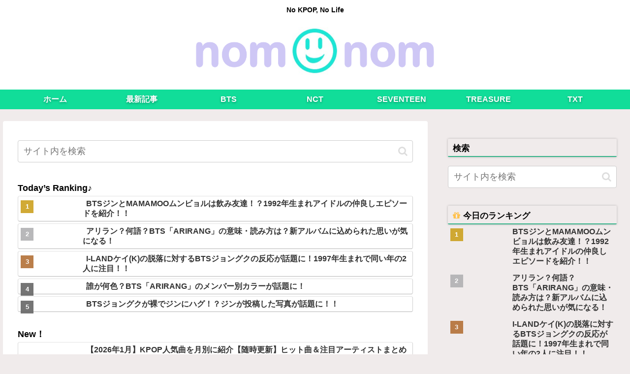

--- FILE ---
content_type: text/html; charset=UTF-8
request_url: https://nomnom-korea.com/2022/09/08/bts-v-vogue-hyoshi/
body_size: 41548
content:
<!doctype html><html dir="ltr" lang="ja" prefix="og: https://ogp.me/ns#"><head><meta charset="utf-8"><meta http-equiv="X-UA-Compatible" content="IE=edge"><meta name="viewport" content="width=device-width, initial-scale=1.0, viewport-fit=cover"/><meta name="referrer" content="no-referrer-when-downgrade"/><link rel="preconnect dns-prefetch" href="//www.googletagmanager.com"><link rel="preconnect dns-prefetch" href="//www.google-analytics.com"><link rel="preconnect dns-prefetch" href="//ajax.googleapis.com"><link rel="preconnect dns-prefetch" href="//cdnjs.cloudflare.com"><link rel="preconnect dns-prefetch" href="//pagead2.googlesyndication.com"><link rel="preconnect dns-prefetch" href="//googleads.g.doubleclick.net"><link rel="preconnect dns-prefetch" href="//tpc.googlesyndication.com"><link rel="preconnect dns-prefetch" href="//ad.doubleclick.net"><link rel="preconnect dns-prefetch" href="//www.gstatic.com"><link rel="preconnect dns-prefetch" href="//cse.google.com"><link rel="preconnect dns-prefetch" href="//fonts.gstatic.com"><link rel="preconnect dns-prefetch" href="//fonts.googleapis.com"><link rel="preconnect dns-prefetch" href="//cms.quantserve.com"><link rel="preconnect dns-prefetch" href="//secure.gravatar.com"><link rel="preconnect dns-prefetch" href="//cdn.syndication.twimg.com"><link rel="preconnect dns-prefetch" href="//cdn.jsdelivr.net"><link rel="preconnect dns-prefetch" href="//images-fe.ssl-images-amazon.com"><link rel="preconnect dns-prefetch" href="//completion.amazon.com"><link rel="preconnect dns-prefetch" href="//m.media-amazon.com"><link rel="preconnect dns-prefetch" href="//i.moshimo.com"><link rel="preconnect dns-prefetch" href="//aml.valuecommerce.com"><link rel="preconnect dns-prefetch" href="//dalc.valuecommerce.com"><link rel="preconnect dns-prefetch" href="//dalb.valuecommerce.com"><script>(function(w,d,s,l,i){w[l]=w[l]||[];w[l].push({'gtm.start':
new Date().getTime(),event:'gtm.js'});var f=d.getElementsByTagName(s)[0],
j=d.createElement(s),dl=l!='dataLayer'?'&l='+l:'';j.async=true;j.src=
'https://www.googletagmanager.com/gtm.js?id='+i+dl;f.parentNode.insertBefore(j,f);
})(window,document,'script','dataLayer','GTM-PTHRLZW');</script><link media="all" href="https://nomnom-korea.com/wp-content/cache/autoptimize/css/autoptimize_3cca2d36f39ab022a2ab6537a72cfc33.css" rel="stylesheet" /><title>BTSテテ(V)が雑誌VOGUEの表紙に！3種類のイケメンなテテの表紙をチェック♪ - nomnomkiyow</title><meta name="description" content="BTSテテ(V)が雑誌VOGUEの表紙に！3種類のイケメンなテテの表紙をチェック♪"/><meta name="robots" content="max-image-preview:large"/><link rel="canonical" href="https://nomnom-korea.com/2022/09/08/bts-v-vogue-hyoshi/"/><meta property="og:locale" content="ja_JP"/><meta property="og:site_name" content="nomnomkiyow - No KPOP, No Life"/><meta property="og:type" content="article"/><meta property="og:title" content="BTSテテ(V)が雑誌VOGUEの表紙に！3種類のイケメンなテテの表紙をチェック♪ - nomnomkiyow"/><meta property="og:description" content="BTSテテ(V)が雑誌VOGUEの表紙に！3種類のイケメンなテテの表紙をチェック♪"/><meta property="og:url" content="https://nomnom-korea.com/2022/09/08/bts-v-vogue-hyoshi/"/><meta property="article:published_time" content="2022-09-08T14:27:50+00:00"/><meta property="article:modified_time" content="2022-09-08T14:27:57+00:00"/><meta name="twitter:card" content="summary"/><meta name="twitter:title" content="BTSテテ(V)が雑誌VOGUEの表紙に！3種類のイケメンなテテの表紙をチェック♪ - nomnomkiyow"/><meta name="twitter:description" content="BTSテテ(V)が雑誌VOGUEの表紙に！3種類のイケメンなテテの表紙をチェック♪"/><script type="application/ld+json" class="aioseo-schema">{"@context":"https:\/\/schema.org","@graph":[{"@type":"WebSite","@id":"https:\/\/nomnom-korea.com\/#website","url":"https:\/\/nomnom-korea.com\/","name":"nomnomkiyow","description":"No KPOP, No Life","inLanguage":"ja","publisher":{"@id":"https:\/\/nomnom-korea.com\/#organization"}},{"@type":"Organization","@id":"https:\/\/nomnom-korea.com\/#organization","name":"nomnomkiyow","url":"https:\/\/nomnom-korea.com\/"},{"@type":"BreadcrumbList","@id":"https:\/\/nomnom-korea.com\/2022\/09\/08\/bts-v-vogue-hyoshi\/#breadcrumblist","itemListElement":[{"@type":"ListItem","@id":"https:\/\/nomnom-korea.com\/#listItem","position":1,"item":{"@type":"WebPage","@id":"https:\/\/nomnom-korea.com\/","name":"\u30db\u30fc\u30e0","description":"nomnom(\u30ce\u30e0\u30ce\u30e0)\u306f\u97d3\u56fd\u60c5\u5831\u30b5\u30a4\u30c8\u3067\u3059\u3002KPOP\u30a2\u30a4\u30c9\u30eb\u3084\u97d3\u56fd\u3067\u4eba\u6c17\u306e\u30ab\u30d5\u30a7\u30fb\u30b0\u30eb\u30e1\u306a\u3069\u3001\u6c17\u306b\u306a\u308b\u97d3\u56fd\u60c5\u5831\u306b\u3064\u3044\u3066\u7d39\u4ecb\u3057\u3066\u3044\u304d\u307e\u3059\u3002","url":"https:\/\/nomnom-korea.com\/"},"nextItem":"https:\/\/nomnom-korea.com\/2022\/#listItem"},{"@type":"ListItem","@id":"https:\/\/nomnom-korea.com\/2022\/#listItem","position":2,"item":{"@type":"WebPage","@id":"https:\/\/nomnom-korea.com\/2022\/","name":"2022","url":"https:\/\/nomnom-korea.com\/2022\/"},"nextItem":"https:\/\/nomnom-korea.com\/2022\/09\/#listItem","previousItem":"https:\/\/nomnom-korea.com\/#listItem"},{"@type":"ListItem","@id":"https:\/\/nomnom-korea.com\/2022\/09\/#listItem","position":3,"item":{"@type":"WebPage","@id":"https:\/\/nomnom-korea.com\/2022\/09\/","name":"September","url":"https:\/\/nomnom-korea.com\/2022\/09\/"},"nextItem":"https:\/\/nomnom-korea.com\/2022\/09\/08\/#listItem","previousItem":"https:\/\/nomnom-korea.com\/2022\/#listItem"},{"@type":"ListItem","@id":"https:\/\/nomnom-korea.com\/2022\/09\/08\/#listItem","position":4,"item":{"@type":"WebPage","@id":"https:\/\/nomnom-korea.com\/2022\/09\/08\/","name":"8","url":"https:\/\/nomnom-korea.com\/2022\/09\/08\/"},"nextItem":"https:\/\/nomnom-korea.com\/2022\/09\/08\/bts-v-vogue-hyoshi\/#listItem","previousItem":"https:\/\/nomnom-korea.com\/2022\/09\/#listItem"},{"@type":"ListItem","@id":"https:\/\/nomnom-korea.com\/2022\/09\/08\/bts-v-vogue-hyoshi\/#listItem","position":5,"item":{"@type":"WebPage","@id":"https:\/\/nomnom-korea.com\/2022\/09\/08\/bts-v-vogue-hyoshi\/","name":"BTS\u30c6\u30c6(V)\u304c\u96d1\u8a8cVOGUE\u306e\u8868\u7d19\u306b\uff013\u7a2e\u985e\u306e\u30a4\u30b1\u30e1\u30f3\u306a\u30c6\u30c6\u306e\u8868\u7d19\u3092\u30c1\u30a7\u30c3\u30af\u266a","description":"BTS\u30c6\u30c6(V)\u304c\u96d1\u8a8cVOGUE\u306e\u8868\u7d19\u306b\uff013\u7a2e\u985e\u306e\u30a4\u30b1\u30e1\u30f3\u306a\u30c6\u30c6\u306e\u8868\u7d19\u3092\u30c1\u30a7\u30c3\u30af\u266a","url":"https:\/\/nomnom-korea.com\/2022\/09\/08\/bts-v-vogue-hyoshi\/"},"previousItem":"https:\/\/nomnom-korea.com\/2022\/09\/08\/#listItem"}]},{"@type":"Person","@id":"https:\/\/nomnom-korea.com\/author\/peetlooney\/#author","url":"https:\/\/nomnom-korea.com\/author\/peetlooney\/","name":"peet@looney","image":{"@type":"ImageObject","@id":"https:\/\/nomnom-korea.com\/2022\/09\/08\/bts-v-vogue-hyoshi\/#authorImage","url":"https:\/\/secure.gravatar.com\/avatar\/4df03f684f0c8f291e72cedf5afe69bb?s=96&d=mm&r=g","width":96,"height":96,"caption":"peet@looney"}},{"@type":"WebPage","@id":"https:\/\/nomnom-korea.com\/2022\/09\/08\/bts-v-vogue-hyoshi\/#webpage","url":"https:\/\/nomnom-korea.com\/2022\/09\/08\/bts-v-vogue-hyoshi\/","name":"BTS\u30c6\u30c6(V)\u304c\u96d1\u8a8cVOGUE\u306e\u8868\u7d19\u306b\uff013\u7a2e\u985e\u306e\u30a4\u30b1\u30e1\u30f3\u306a\u30c6\u30c6\u306e\u8868\u7d19\u3092\u30c1\u30a7\u30c3\u30af\u266a - nomnomkiyow","description":"BTS\u30c6\u30c6(V)\u304c\u96d1\u8a8cVOGUE\u306e\u8868\u7d19\u306b\uff013\u7a2e\u985e\u306e\u30a4\u30b1\u30e1\u30f3\u306a\u30c6\u30c6\u306e\u8868\u7d19\u3092\u30c1\u30a7\u30c3\u30af\u266a","inLanguage":"ja","isPartOf":{"@id":"https:\/\/nomnom-korea.com\/#website"},"breadcrumb":{"@id":"https:\/\/nomnom-korea.com\/2022\/09\/08\/bts-v-vogue-hyoshi\/#breadcrumblist"},"author":"https:\/\/nomnom-korea.com\/author\/peetlooney\/#author","creator":"https:\/\/nomnom-korea.com\/author\/peetlooney\/#author","image":{"@type":"ImageObject","@id":"https:\/\/nomnom-korea.com\/#mainImage","url":"https:\/\/nomnom-korea.com\/wp-content\/uploads\/2022\/06\/a-90.jpg","width":1024,"height":576},"primaryImageOfPage":{"@id":"https:\/\/nomnom-korea.com\/2022\/09\/08\/bts-v-vogue-hyoshi\/#mainImage"},"datePublished":"2022-09-08T14:27:50+09:00","dateModified":"2022-09-08T14:27:57+09:00"},{"@type":"BlogPosting","@id":"https:\/\/nomnom-korea.com\/2022\/09\/08\/bts-v-vogue-hyoshi\/#blogposting","name":"BTS\u30c6\u30c6(V)\u304c\u96d1\u8a8cVOGUE\u306e\u8868\u7d19\u306b\uff013\u7a2e\u985e\u306e\u30a4\u30b1\u30e1\u30f3\u306a\u30c6\u30c6\u306e\u8868\u7d19\u3092\u30c1\u30a7\u30c3\u30af\u266a - nomnomkiyow","description":"BTS\u30c6\u30c6(V)\u304c\u96d1\u8a8cVOGUE\u306e\u8868\u7d19\u306b\uff013\u7a2e\u985e\u306e\u30a4\u30b1\u30e1\u30f3\u306a\u30c6\u30c6\u306e\u8868\u7d19\u3092\u30c1\u30a7\u30c3\u30af\u266a","inLanguage":"ja","headline":"BTS\u30c6\u30c6(V)\u304c\u96d1\u8a8cVOGUE\u306e\u8868\u7d19\u306b\uff013\u7a2e\u985e\u306e\u30a4\u30b1\u30e1\u30f3\u306a\u30c6\u30c6\u306e\u8868\u7d19\u3092\u30c1\u30a7\u30c3\u30af\u266a","author":{"@id":"https:\/\/nomnom-korea.com\/author\/peetlooney\/#author"},"publisher":{"@id":"https:\/\/nomnom-korea.com\/#organization"},"datePublished":"2022-09-08T14:27:50+09:00","dateModified":"2022-09-08T14:27:57+09:00","articleSection":"BTS, \u30d5\u30a1\u30c3\u30b7\u30e7\u30f3, \u30c6\u30c6, \u65e5\u672c\u8a9e","mainEntityOfPage":{"@id":"https:\/\/nomnom-korea.com\/2022\/09\/08\/bts-v-vogue-hyoshi\/#webpage"},"isPartOf":{"@id":"https:\/\/nomnom-korea.com\/2022\/09\/08\/bts-v-vogue-hyoshi\/#webpage"},"image":{"@type":"ImageObject","@id":"https:\/\/nomnom-korea.com\/#articleImage","url":"https:\/\/nomnom-korea.com\/wp-content\/uploads\/2022\/06\/a-90.jpg","width":1024,"height":576}}]}</script><meta property="og:type" content="article"><meta property="og:description" content="BTSで活躍しているテテ(V)。最近、テテ(V)はアメリカ・ニューヨークへ行き、グローバルな活動が注目されましたね。そんなテテ(V)が雑誌VOGUEの表紙に決まりました！こちらがVOGUE KOREAの公式ツイッターに投稿されたテテ(V)の"><meta property="og:title" content="BTSテテ(V)が雑誌VOGUEの表紙に！3種類のイケメンなテテの表紙をチェック♪"><meta property="og:url" content="https://nomnom-korea.com/2022/09/08/bts-v-vogue-hyoshi/"><meta property="og:image" content="https://nomnom-korea.com/wp-content/uploads/2022/06/a-90.jpg"><meta property="og:site_name" content="nomnomkiyow"><meta property="og:locale" content="ja_JP"><meta property="article:published_time" content="2022-09-08T23:27:50+09:00"/><meta property="article:modified_time" content="2022-09-08T23:27:50+09:00"/><meta property="article:section" content="BTS"><meta property="article:section" content="ファッション"><meta property="article:tag" content="テテ"><meta name="twitter:card" content="summary_large_image"><meta property="twitter:description" content="BTSで活躍しているテテ(V)。最近、テテ(V)はアメリカ・ニューヨークへ行き、グローバルな活動が注目されましたね。そんなテテ(V)が雑誌VOGUEの表紙に決まりました！こちらがVOGUE KOREAの公式ツイッターに投稿されたテテ(V)の"><meta property="twitter:title" content="BTSテテ(V)が雑誌VOGUEの表紙に！3種類のイケメンなテテの表紙をチェック♪"><meta property="twitter:url" content="https://nomnom-korea.com/2022/09/08/bts-v-vogue-hyoshi/"><meta name="twitter:image" content="https://nomnom-korea.com/wp-content/uploads/2022/06/a-90.jpg"><meta name="twitter:domain" content="nomnom-korea.com"><link rel='dns-prefetch' href='//ajax.googleapis.com'/><link rel='dns-prefetch' href='//cdnjs.cloudflare.com'/><link rel='dns-prefetch' href='//s.w.org'/><link rel="alternate" type="application/rss+xml" title="nomnomkiyow &raquo; フィード" href="https://nomnom-korea.com/feed/"/><link rel="alternate" type="application/rss+xml" title="nomnomkiyow &raquo; コメントフィード" href="https://nomnom-korea.com/comments/feed/"/><link rel="alternate" type="application/rss+xml" title="nomnomkiyow &raquo; BTSテテ(V)が雑誌VOGUEの表紙に！3種類のイケメンなテテの表紙をチェック♪ のコメントのフィード" href="https://nomnom-korea.com/2022/09/08/bts-v-vogue-hyoshi/feed/"/><script data-cfasync="false">var mi_version='7.10.0';var mi_track_user=!0;var mi_no_track_reason='';var disableStr='ga-disable-UA-146610497-1';
	function __gaTrackerIsOptedOut(){return document.cookie.indexOf(disableStr+'=true')>-1}
	if(__gaTrackerIsOptedOut()){window[disableStr]=!0}
	function __gaTrackerOptout(){document.cookie=disableStr+'=true; expires=Thu, 31 Dec 2099 23:59:59 UTC; path=/';window[disableStr]=!0}if(mi_track_user){(function(i,s,o,g,r,a,m){i['GoogleAnalyticsObject']=r;i[r]=i[r]||function(){(i[r].q=i[r].q||[]).push(arguments)},i[r].l=1*new Date();a=s.createElement(o),m=s.getElementsByTagName(o)[0];a.async=1;a.src=g;m.parentNode.insertBefore(a,m)})(window,document,'script','//www.google-analytics.com/analytics.js','__gaTracker');__gaTracker('create','UA-146610497-1','auto');__gaTracker('set','forceSSL',!0);__gaTracker('require','displayfeatures');__gaTracker('send','pageview')}else{console.log("");(function(){
			var noopfn=function(){return null};var noopnullfn=function(){return null};var Tracker=function(){return null};var p=Tracker.prototype;p.get=noopfn;p.set=noopfn;p.send=noopfn;var __gaTracker=function(){var len=arguments.length;if(len===0){return}var f=arguments[len-1];if(typeof f!=='object'||f===null||typeof f.hitCallback!=='function'){console.log('Not running function __gaTracker('+arguments[0]+" ....) because you are not being tracked. "+mi_no_track_reason);return}try{f.hitCallback()}catch(ex){}};__gaTracker.create=function(){return new Tracker()};__gaTracker.getByName=noopnullfn;__gaTracker.getAll=function(){return[]};__gaTracker.remove=noopfn;window['__gaTracker']=__gaTracker})()}</script><script defer='defer' src='https://ajax.googleapis.com/ajax/libs/jquery/1.12.4/jquery.min.js?ver=1.12.4' id='jquery-core-js'></script><script defer='defer' src='https://cdnjs.cloudflare.com/ajax/libs/jquery-migrate/1.4.1/jquery-migrate.min.js?ver=1.4.1' id='jquery-migrate-js'></script><script id='monsterinsights-frontend-script-js-extra'>var monsterinsights_frontend={"js_events_tracking":"true","download_extensions":"doc,pdf,ppt,zip,xls,docx,pptx,xlsx","inbound_paths":"[{\"path\":\"\\\/go\\\/\",\"label\":\"affiliate\"},{\"path\":\"\\\/recommend\\\/\",\"label\":\"affiliate\"}]","home_url":"https:\/\/nomnom-korea.com","hash_tracking":"false"};</script><script>;var MonsterInsights=function(){var t=[],a='';this.setLastClicked=function(e,n,i){e=typeof e!=='undefined'?e:[];n=typeof n!=='undefined'?n:[];i=typeof i!=='undefined'?i:!1;t.valuesArray=e;t.fieldsArray=n};this.getLastClicked=function(){return t};this.setInternalAsOutboundCategory=function(e){a=e};this.getInternalAsOutboundCategory=function(){return a};this.sendEvent=function(t){e([],t)};function s(){if(window.monsterinsights_debug_mode){return!0}else{return!1}};function e(e,n){e=typeof e!=='undefined'?e:[];n=typeof n!=='undefined'?n:{};__gaTracker('send',n);t.valuesArray=e;t.fieldsArray=n;t.tracked=!0;i('Tracked: '+e.type);i(t)};function n(e){e=typeof e!=='undefined'?e:[];t.valuesArray=e;t.fieldsArray=[];t.tracked=!1;i('Not Tracked: '+e.exit);i(t)};function i(e){if(s()){console.dir(e)}};function o(e){return e.replace(/^\s+|\s+$/gm,'')};function f(){var n=0,e=document.domain,i=e.split('.'),t='_gd'+(new Date()).getTime();while(n<(i.length-1)&&document.cookie.indexOf(t+'='+t)==-1){e=i.slice(-1-(++n)).join('.');document.cookie=t+'='+t+';domain='+e+';'};document.cookie=t+'=;expires=Thu, 01 Jan 1970 00:00:01 GMT;domain='+e+';';return e};function u(e){e=e.toString();e=e.substring(0,(e.indexOf('#')==-1)?e.length:e.indexOf('#'));e=e.substring(0,(e.indexOf('?')==-1)?e.length:e.indexOf('?'));e=e.substring(e.lastIndexOf('/')+1,e.length);if(e.length>0&&e.indexOf('.')!==-1){e=e.substring(e.indexOf('.')+1);return e}else{return''}};function h(){return typeof(__gaTracker)!=='undefined'&&__gaTracker&&__gaTracker.hasOwnProperty('loaded')&&__gaTracker.loaded==!0};function y(e){return e.which==1||e.which==2||e.metaKey||e.ctrlKey||e.shiftKey||e.altKey};function c(){var e=[];if(typeof monsterinsights_frontend.download_extensions=='string'){e=monsterinsights_frontend.download_extensions.split(',')};return e};function d(){var e=[];if(typeof monsterinsights_frontend.inbound_paths=='string'){e=JSON.parse(monsterinsights_frontend.inbound_paths)};return e};function b(e){if(e.which==1){return'event.which=1'}else if(e.which==2){return'event.which=2'}else if(e.metaKey){return'metaKey'}else if(e.ctrlKey){return'ctrlKey'}else if(e.shiftKey){return'shiftKey'}else if(e.altKey){return'altKey'}else{return''}};function m(e){var h=c(),i=d(),t='unknown',g=e.href,p=u(e.href),v=f(),l=e.hostname,r=e.protocol,y=e.pathname;g=g.toString();var s,b,m=e.getAttribute('data-vars-ga-category');if(m){return m};if(g.match(/^javascript\:/i)){t='internal'}else if(r&&r.length>0&&(o(r)=='tel'||o(r)=='tel:')){t='tel'}else if(r&&r.length>0&&(o(r)=='mailto'||o(r)=='mailto:')){t='mailto'}else if(l&&v&&l.length>0&&v.length>0&&!l.endsWith('.'+v)&&l!==v){t='external'}else if(y&&JSON.stringify(i)!='{}'&&y.length>0){var w=i.length;for(var n=0;n<w;n++){if(i[n].path&&i[n].label&&i[n].path.length>0&&i[n].label.length>0&&y.startsWith(i[n].path)){t='internal-as-outbound';a='outbound-link-'+i[n].label;break}}}else if(l&&window.monsterinsights_experimental_mode&&l.length>0&&document.domain.length>0&&l!==document.domain){t='cross-hostname'};if(p&&(t==='unknown'||'external'===t)&&h.length>0&&p.length>0){for(s=0,b=h.length;s<b;++s){if(h[s].length>0&&(g.endsWith(h[s])||h[s]==p)){t='download';break}}};if(t==='unknown'){t='internal'};return t};function w(e,t){var n=(e.target&&!e.target.match(/^_(self|parent|top)$/i))?e.target:!1;if(t.ctrlKey||t.shiftKey||t.metaKey||t.which==2){n='_blank'};return n};function g(e){if(e.getAttribute('data-vars-ga-label')&&e.getAttribute('data-vars-ga-label').replace(/\n/ig,'')){return e.getAttribute('data-vars-ga-label').replace(/\n/ig,'')}else if(e.title&&e.title.replace(/\n/ig,'')){return e.title.replace(/\n/ig,'')}else if(e.innerText&&e.innerText.replace(/\n/ig,'')){return e.innerText.replace(/\n/ig,'')}else if(e.getAttribute('aria-label')&&e.getAttribute('aria-label').replace(/\n/ig,'')){return e.getAttribute('aria-label').replace(/\n/ig,'')}else if(e.alt&&e.alt.replace(/\n/ig,'')){return e.alt.replace(/\n/ig,'')}else if(e.textContent&&e.textContent.replace(/\n/ig,'')){return e.textContent.replace(/\n/ig,'')}else{return undefined}};function x(e){var i=e.children,a=0,r,n;for(var t=0;t<i.length;t++){r=i[t];n=g(r);if(n){return n};if(a==99){return undefined};a++};return undefined};function v(i){var o=i.srcElement||i.target,t=[],l;t.el=o;t.ga_loaded=h();t.click_type=b(i);if(!h()||!y(i)){t.exit='loaded';n(t);return}while(o&&(typeof o.tagName=='undefined'||o.tagName.toLowerCase()!='a'||!o.href)){o=o.parentNode};if(o&&o.href&&!o.hasAttribute('xlink:href')){var v=o.href,E=u(o.href),D=c(),I=d(),M=monsterinsights_frontend.home_url,S=f(),r=m(o),C=w(o,i),p=o.getAttribute('data-vars-ga-action'),k=o.getAttribute('data-vars-ga-label');t.el=o;t.el_href=o.href;t.el_protocol=o.protocol;t.el_hostname=o.hostname;t.el_port=o.port;t.el_pathname=o.pathname;t.el_search=o.search;t.el_hash=o.hash;t.el_host=o.host;t.debug_mode=s();t.download_extensions=D;t.inbound_paths=I;t.home_url=M;t.link=v;t.extension=E;t.type=r;t.target=C;t.title=g(o);if(!t.label&&!t.title){t.title=x(o)};if(r!=='internal'&&r!=='javascript'){var A=!1,T=function(){if(A){return};A=!0;window.location.href=v},L=function(){t.exit='external';n(t)},O=function(){t.exit='internal-as-outbound';n(t)},K=function(){t.exit='cross-hostname';n(t)};if(C||r=='mailto'||r=='tel'){if(r=='download'){l={hitType:'event',eventCategory:'download',eventAction:p||v,eventLabel:k||t.title};e(t,l)}else if(r=='tel'){l={hitType:'event',eventCategory:'tel',eventAction:p||v,eventLabel:k||t.title.replace('tel:','')};e(t,l)}else if(r=='mailto'){l={hitType:'event',eventCategory:'mailto',eventAction:p||v,eventLabel:k||t.title.replace('mailto:','')};e(t,l)}else if(r=='internal-as-outbound'){l={hitType:'event',eventCategory:a,eventAction:p||v,eventLabel:k||t.title};e(t,l)}else if(r=='external'){l={hitType:'event',eventCategory:'outbound-link',eventAction:p||v,eventLabel:k||t.title};e(t,l)}else if(r=='cross-hostname'){l={hitType:'event',eventCategory:'cross-hostname',eventAction:p||v,eventLabel:k||t.title};e(t,l)}else{if(r&&r!='internal'){l={hitType:'event',eventCategory:r,eventAction:p||v,eventLabel:k||t.title};e(t,l)}else{t.exit='type';n(t)}}}else{if(r!='cross-hostname'&&r!='external'&&r!='internal-as-outbound'){if(!i.defaultPrevented){if(i.preventDefault){i.preventDefault()}else{i.returnValue=!1}}};if(r=='download'){l={hitType:'event',eventCategory:'download',eventAction:p||v,eventLabel:k||t.title,hitCallback:T};e(t,l)}else if(r=='internal-as-outbound'){window.onbeforeunload=function(n){if(!i.defaultPrevented){if(i.preventDefault){i.preventDefault()}else{i.returnValue=!1}};l={hitType:'event',eventCategory:a,eventAction:p||v,eventLabel:k||t.title,hitCallback:T};if(navigator.sendBeacon){l.transport='beacon'};e(t,l);setTimeout(T,1000)}}else if(r=='external'){window.onbeforeunload=function(n){if(!i.defaultPrevented){if(i.preventDefault){i.preventDefault()}else{i.returnValue=!1}};l={hitType:'event',eventCategory:'outbound-link',eventAction:p||v,eventLabel:k||t.title,hitCallback:T};if(navigator.sendBeacon){l.transport='beacon'};e(t,l);setTimeout(T,1000)}}else if(r=='cross-hostname'){window.onbeforeunload=function(n){if(!i.defaultPrevented){if(i.preventDefault){i.preventDefault()}else{i.returnValue=!1}};l={hitType:'event',eventCategory:'cross-hostname',eventAction:p||v,eventLabel:k||t.title,hitCallback:T};if(navigator.sendBeacon){l.transport='beacon'};e(t,l);setTimeout(T,1000)}}else{if(r&&r!=='internal'){l={hitType:'event',eventCategory:r,eventAction:p||v,eventLabel:k||t.title,hitCallback:T};e(t,l)}else{t.exit='type';n(t)}};if(r!='external'&&r!='cross-hostname'&&r!='internal-as-outbound'){setTimeout(T,1000)}else{if(r=='external'){setTimeout(L,1100)}else if(r=='cross-hostname'){setTimeout(K,1100)}else{setTimeout(O,1100)}}}}else{t.exit='internal';n(t)}}else{t.exit='notlink';n(t)}};var l=window.location.hash;function p(){if(monsterinsights_frontend.hash_tracking==='true'&&l!=window.location.hash){l=window.location.hash;__gaTracker('set','page',location.pathname+location.search+location.hash);__gaTracker('send','pageview');i('Hash change to: '+location.pathname+location.search+location.hash)}else{i('Hash change to (untracked): '+location.pathname+location.search+location.hash)}};var r=window;if(r.addEventListener){r.addEventListener('load',function(){document.body.addEventListener('click',v,!1)},!1);window.addEventListener('hashchange',p,!1)}else{if(r.attachEvent){r.attachEvent('onload',function(){document.body.attachEvent('onclick',v)});window.attachEvent('onhashchange',p)}};if(typeof String.prototype.endsWith!=='function'){String.prototype.endsWith=function(e){return this.indexOf(e,this.length-e.length)!==-1}};if(typeof String.prototype.startsWith!=='function'){String.prototype.startsWith=function(e){return this.indexOf(e)===0}};if(typeof Array.prototype.lastIndexOf!=='function'){Array.prototype.lastIndexOf=function(e){'use strict';if(this===void 0||this===null){throw new TypeError()};var t,n,a=Object(this),i=a.length>>>0;if(i===0){return-1};t=i-1;if(arguments.length>1){t=Number(arguments[1]);if(t!=t){t=0}else if(t!=0&&t!=(1/0)&&t!=-(1/0)){t=(t>0||-1)*Math.floor(Math.abs(t))}};for(n=t>=0?Math.min(t,i-1):i-Math.abs(t);n>=0;n--){if(n in a&&a[n]===e){return n}};return-1}}},MonsterInsightsObject=new MonsterInsights();</script><link rel='shortlink' href='https://nomnom-korea.com/?p=90834'/><link rel="canonical" href="https://nomnom-korea.com/2022/09/08/bts-v-vogue-hyoshi/"><meta name="description" content="BTSで活躍しているテテ(V)。最近、テテ(V)はアメリカ・ニューヨークへ行き、グローバルな活動が注目されましたね。そんなテテ(V)が雑誌VOGUEの表紙に決まりました！こちらがVOGUE KOREAの公式ツイッターに投稿されたテテ(V)の"><meta name="keywords" content="BTS,ファッション"><meta name="thumbnail" content="https://nomnom-korea.com/wp-content/uploads/2022/06/a-90.jpg"><script type="application/ld+json">{"@context":"https://schema.org","@type":"Article","mainEntityOfPage":{"@type":"WebPage","@id":"https://nomnom-korea.com/2022/09/08/bts-v-vogue-hyoshi/"},"headline":"BTSテテ(V)が雑誌VOGUEの表紙に！3種類のイケメンなテテの表紙をチェック♪","image":{"@type":"ImageObject","url":"https://nomnom-korea.com/wp-content/uploads/2022/06/a-90.jpg","width":1024,"height":576},"datePublished":"2022-09-08T23:27:50+09:00","dateModified":"2022-09-08T23:27:50+09:00","author":{"@type":"Person","name":"peet@looney","url":"https://nomnom-korea.com/author/peetlooney/"},"publisher":{"@type":"Organization","name":"nomnomkiyow","logo":{"@type":"ImageObject","url":"https://nomnom-korea.com/wp-content/uploads/2021/03/nomnom3.jpg","width":107,"height":60}},"description":"BTSで活躍しているテテ(V)。最近、テテ(V)はアメリカ・ニューヨークへ行き、グローバルな活動が注目されましたね。そんなテテ(V)が雑誌VOGUEの表紙に決まりました！こちらがVOGUE KOREAの公式ツイッターに投稿されたテテ(V)の…"}</script><link rel="icon" href="https://nomnom-korea.com/wp-content/uploads/2020/01/cropped-nomnom4-32x32.png" sizes="32x32"/><link rel="icon" href="https://nomnom-korea.com/wp-content/uploads/2020/01/cropped-nomnom4-192x192.png" sizes="192x192"/><link rel="apple-touch-icon" href="https://nomnom-korea.com/wp-content/uploads/2020/01/cropped-nomnom4-180x180.png"/><meta name="msapplication-TileImage" content="https://nomnom-korea.com/wp-content/uploads/2020/01/cropped-nomnom4-270x270.png"/><link rel="preload" as="font" type="font/woff" href="https://nomnom-korea.com/wp-content/themes/cocoon-master/webfonts/icomoon/fonts/icomoon.woff?3o5bkh" crossorigin><link rel="preload" as="font" type="font/ttf" href="https://nomnom-korea.com/wp-content/themes/cocoon-master/webfonts/icomoon/fonts/icomoon.ttf?3o5bkh" crossorigin><link rel="preload" as="font" type="font/woff2" href="https://nomnom-korea.com/wp-content/themes/cocoon-master/webfonts/fontawesome/fonts/fontawesome-webfont.woff2?v=4.7.0" crossorigin></head><body class="post-template-default single single-post postid-90834 single-format-standard body public-page page-body categoryid-26 categoryid-13 tagid-152 ff-yu-gothic fz-18px fw-700 hlt-center-logo-wrap ect-vertical-card-2-wrap rect-vertical-card-3-wrap no-scrollable-sidebar no-scrollable-main sidebar-right mblt-top author-admin no-sp-snippet no-sp-snippet-related font-awesome-4" itemscope itemtype="https://schema.org/WebPage" data-barba="wrapper"><noscript><iframe src="https://www.googletagmanager.com/ns.html?id=GTM-PTHRLZW" height="0" width="0" style="display:none;visibility:hidden"></iframe></noscript><div id="container" class="container cf" data-barba="container" data-barba-namespace="singular"><svg xmlns="http://www.w3.org/2000/svg" viewbox="0 0 0 0" width="0" height="0" focusable="false" role="none" style="visibility: hidden; position: absolute; left: -9999px; overflow: hidden;"><defs><filter id="wp-duotone-dark-grayscale"><fecolormatrix color-interpolation-filters="sRGB" type="matrix" values=" .299 .587 .114 0 0 .299 .587 .114 0 0 .299 .587 .114 0 0 .299 .587 .114 0 0 "/><fecomponenttransfer color-interpolation-filters="sRGB"><fefuncr type="table" tablevalues="0 0.49803921568627"/><fefuncg type="table" tablevalues="0 0.49803921568627"/><fefuncb type="table" tablevalues="0 0.49803921568627"/><fefunca type="table" tablevalues="1 1"/></fecomponenttransfer><fecomposite in2="SourceGraphic" operator="in"/></filter></defs></svg><svg xmlns="http://www.w3.org/2000/svg" viewbox="0 0 0 0" width="0" height="0" focusable="false" role="none" style="visibility: hidden; position: absolute; left: -9999px; overflow: hidden;"><defs><filter id="wp-duotone-grayscale"><fecolormatrix color-interpolation-filters="sRGB" type="matrix" values=" .299 .587 .114 0 0 .299 .587 .114 0 0 .299 .587 .114 0 0 .299 .587 .114 0 0 "/><fecomponenttransfer color-interpolation-filters="sRGB"><fefuncr type="table" tablevalues="0 1"/><fefuncg type="table" tablevalues="0 1"/><fefuncb type="table" tablevalues="0 1"/><fefunca type="table" tablevalues="1 1"/></fecomponenttransfer><fecomposite in2="SourceGraphic" operator="in"/></filter></defs></svg><svg xmlns="http://www.w3.org/2000/svg" viewbox="0 0 0 0" width="0" height="0" focusable="false" role="none" style="visibility: hidden; position: absolute; left: -9999px; overflow: hidden;"><defs><filter id="wp-duotone-purple-yellow"><fecolormatrix color-interpolation-filters="sRGB" type="matrix" values=" .299 .587 .114 0 0 .299 .587 .114 0 0 .299 .587 .114 0 0 .299 .587 .114 0 0 "/><fecomponenttransfer color-interpolation-filters="sRGB"><fefuncr type="table" tablevalues="0.54901960784314 0.98823529411765"/><fefuncg type="table" tablevalues="0 1"/><fefuncb type="table" tablevalues="0.71764705882353 0.25490196078431"/><fefunca type="table" tablevalues="1 1"/></fecomponenttransfer><fecomposite in2="SourceGraphic" operator="in"/></filter></defs></svg><svg xmlns="http://www.w3.org/2000/svg" viewbox="0 0 0 0" width="0" height="0" focusable="false" role="none" style="visibility: hidden; position: absolute; left: -9999px; overflow: hidden;"><defs><filter id="wp-duotone-blue-red"><fecolormatrix color-interpolation-filters="sRGB" type="matrix" values=" .299 .587 .114 0 0 .299 .587 .114 0 0 .299 .587 .114 0 0 .299 .587 .114 0 0 "/><fecomponenttransfer color-interpolation-filters="sRGB"><fefuncr type="table" tablevalues="0 1"/><fefuncg type="table" tablevalues="0 0.27843137254902"/><fefuncb type="table" tablevalues="0.5921568627451 0.27843137254902"/><fefunca type="table" tablevalues="1 1"/></fecomponenttransfer><fecomposite in2="SourceGraphic" operator="in"/></filter></defs></svg><svg xmlns="http://www.w3.org/2000/svg" viewbox="0 0 0 0" width="0" height="0" focusable="false" role="none" style="visibility: hidden; position: absolute; left: -9999px; overflow: hidden;"><defs><filter id="wp-duotone-midnight"><fecolormatrix color-interpolation-filters="sRGB" type="matrix" values=" .299 .587 .114 0 0 .299 .587 .114 0 0 .299 .587 .114 0 0 .299 .587 .114 0 0 "/><fecomponenttransfer color-interpolation-filters="sRGB"><fefuncr type="table" tablevalues="0 0"/><fefuncg type="table" tablevalues="0 0.64705882352941"/><fefuncb type="table" tablevalues="0 1"/><fefunca type="table" tablevalues="1 1"/></fecomponenttransfer><fecomposite in2="SourceGraphic" operator="in"/></filter></defs></svg><svg xmlns="http://www.w3.org/2000/svg" viewbox="0 0 0 0" width="0" height="0" focusable="false" role="none" style="visibility: hidden; position: absolute; left: -9999px; overflow: hidden;"><defs><filter id="wp-duotone-magenta-yellow"><fecolormatrix color-interpolation-filters="sRGB" type="matrix" values=" .299 .587 .114 0 0 .299 .587 .114 0 0 .299 .587 .114 0 0 .299 .587 .114 0 0 "/><fecomponenttransfer color-interpolation-filters="sRGB"><fefuncr type="table" tablevalues="0.78039215686275 1"/><fefuncg type="table" tablevalues="0 0.94901960784314"/><fefuncb type="table" tablevalues="0.35294117647059 0.47058823529412"/><fefunca type="table" tablevalues="1 1"/></fecomponenttransfer><fecomposite in2="SourceGraphic" operator="in"/></filter></defs></svg><svg xmlns="http://www.w3.org/2000/svg" viewbox="0 0 0 0" width="0" height="0" focusable="false" role="none" style="visibility: hidden; position: absolute; left: -9999px; overflow: hidden;"><defs><filter id="wp-duotone-purple-green"><fecolormatrix color-interpolation-filters="sRGB" type="matrix" values=" .299 .587 .114 0 0 .299 .587 .114 0 0 .299 .587 .114 0 0 .299 .587 .114 0 0 "/><fecomponenttransfer color-interpolation-filters="sRGB"><fefuncr type="table" tablevalues="0.65098039215686 0.40392156862745"/><fefuncg type="table" tablevalues="0 1"/><fefuncb type="table" tablevalues="0.44705882352941 0.4"/><fefunca type="table" tablevalues="1 1"/></fecomponenttransfer><fecomposite in2="SourceGraphic" operator="in"/></filter></defs></svg><svg xmlns="http://www.w3.org/2000/svg" viewbox="0 0 0 0" width="0" height="0" focusable="false" role="none" style="visibility: hidden; position: absolute; left: -9999px; overflow: hidden;"><defs><filter id="wp-duotone-blue-orange"><fecolormatrix color-interpolation-filters="sRGB" type="matrix" values=" .299 .587 .114 0 0 .299 .587 .114 0 0 .299 .587 .114 0 0 .299 .587 .114 0 0 "/><fecomponenttransfer color-interpolation-filters="sRGB"><fefuncr type="table" tablevalues="0.098039215686275 1"/><fefuncg type="table" tablevalues="0 0.66274509803922"/><fefuncb type="table" tablevalues="0.84705882352941 0.41960784313725"/><fefunca type="table" tablevalues="1 1"/></fecomponenttransfer><fecomposite in2="SourceGraphic" operator="in"/></filter></defs></svg><div id="header-container" class="header-container"><div id="header-container-in" class="header-container-in hlt-center-logo cl-slim"><header id="header" class="header cf" itemscope itemtype="https://schema.org/WPHeader"><div id="header-in" class="header-in wrap cf" itemscope itemtype="https://schema.org/WebSite"><div class="tagline" itemprop="alternativeHeadline">No KPOP, No Life</div><div class="logo logo-header logo-image"><a href="https://nomnom-korea.com/" class="site-name site-name-text-link" itemprop="url"><span class="site-name-text" itemprop="name about"><img class="site-logo-image header-site-logo-image" src="https://nomnom-korea.com/wp-content/uploads/2022/01/nomnom6.png" alt="nomnomkiyow" width="500" height="125"></span></a></div></div></header><nav id="navi" class="navi cf" itemscope itemtype="https://schema.org/SiteNavigationElement"><div id="navi-in" class="navi-in wrap cf"><ul id="menu-%e3%83%98%e3%83%83%e3%83%80%e3%83%bc%e3%83%a1%e3%83%8b%e3%83%a5%e3%83%bc" class="menu-top menu-header menu-pc"><li id="menu-item-307" class="menu-item menu-item-type-custom menu-item-object-custom menu-item-home menu-item-has-no-description"><a href="http://nomnom-korea.com/"><div class="caption-wrap"><div class="item-label">ホーム</div></div></a></li><li id="menu-item-325" class="menu-item menu-item-type-taxonomy menu-item-object-category current-post-ancestor menu-item-has-no-description"><a href="https://nomnom-korea.com/category/kpop/"><div class="caption-wrap"><div class="item-label">最新記事</div></div></a></li><li id="menu-item-100248" class="menu-item menu-item-type-taxonomy menu-item-object-category current-post-ancestor current-menu-parent current-post-parent menu-item-has-no-description"><a href="https://nomnom-korea.com/category/kpop/bts/"><div class="caption-wrap"><div class="item-label">BTS</div></div></a></li><li id="menu-item-100249" class="menu-item menu-item-type-taxonomy menu-item-object-category menu-item-has-no-description"><a href="https://nomnom-korea.com/category/kpop/nct/"><div class="caption-wrap"><div class="item-label">NCT</div></div></a></li><li id="menu-item-100252" class="menu-item menu-item-type-taxonomy menu-item-object-category menu-item-has-no-description"><a href="https://nomnom-korea.com/category/kpop/seventeen/"><div class="caption-wrap"><div class="item-label">SEVENTEEN</div></div></a></li><li id="menu-item-100250" class="menu-item menu-item-type-taxonomy menu-item-object-category menu-item-has-no-description"><a href="https://nomnom-korea.com/category/kpop/treasure/"><div class="caption-wrap"><div class="item-label">TREASURE</div></div></a></li><li id="menu-item-100251" class="menu-item menu-item-type-taxonomy menu-item-object-category menu-item-has-no-description"><a href="https://nomnom-korea.com/category/kpop/txt/"><div class="caption-wrap"><div class="item-label">TXT</div></div></a></li></ul><ul id="menu-%e3%83%98%e3%83%83%e3%83%80%e3%83%bc%e3%83%a2%e3%83%90%e3%82%a4%e3%83%ab%e3%83%a1%e3%83%8b%e3%83%a5%e3%83%bc" class="menu-top menu-mobile"><li id="menu-item-100381" class="menu-item menu-item-type-custom menu-item-object-custom menu-item-home menu-item-has-no-description"><a href="https://nomnom-korea.com/"><div class="caption-wrap"><div class="item-label">ホーム</div></div></a></li><li id="menu-item-38725" class="menu-item menu-item-type-taxonomy menu-item-object-category current-post-ancestor menu-item-has-no-description"><a href="https://nomnom-korea.com/category/kpop/"><div class="caption-wrap"><div class="item-label">最新記事</div></div></a></li><li id="menu-item-117277" class="menu-item menu-item-type-taxonomy menu-item-object-category menu-item-has-no-description"><a href="https://nomnom-korea.com/category/kpop/straykids/"><div class="caption-wrap"><div class="item-label">StrayKids</div></div></a></li><li id="menu-item-73318" class="menu-item menu-item-type-taxonomy menu-item-object-category current-post-ancestor current-menu-parent current-post-parent menu-item-has-no-description"><a href="https://nomnom-korea.com/category/kpop/bts/"><div class="caption-wrap"><div class="item-label">BTS</div></div></a></li><li id="menu-item-73319" class="menu-item menu-item-type-taxonomy menu-item-object-category menu-item-has-no-description"><a href="https://nomnom-korea.com/category/kpop/nct/"><div class="caption-wrap"><div class="item-label">NCT</div></div></a></li><li id="menu-item-73326" class="menu-item menu-item-type-taxonomy menu-item-object-category menu-item-has-no-description"><a href="https://nomnom-korea.com/category/kpop/seventeen/"><div class="caption-wrap"><div class="item-label">SEVENTEEN</div></div></a></li><li id="menu-item-73321" class="menu-item menu-item-type-taxonomy menu-item-object-category menu-item-has-no-description"><a href="https://nomnom-korea.com/category/kpop/treasure/"><div class="caption-wrap"><div class="item-label">TREASURE</div></div></a></li><li id="menu-item-73320" class="menu-item menu-item-type-taxonomy menu-item-object-category menu-item-has-no-description"><a href="https://nomnom-korea.com/category/kpop/txt/"><div class="caption-wrap"><div class="item-label">TXT</div></div></a></li></ul></div></nav></div></div><div id="content" class="content cf"><div id="content-in" class="content-in wrap"><main id="main" class="main" itemscope itemtype="https://schema.org/Blog"><article id="post-90834" class="article post-90834 post type-post status-publish format-standard has-post-thumbnail hentry category-bts-post category-13-post tag-152-post" itemscope="itemscope" itemprop="blogPost" itemtype="https://schema.org/BlogPosting"><div id="search-9" class="widget widget-above-single-content-title widget_search"><form class="search-box input-box" method="get" action="https://nomnom-korea.com/"><input type="text" placeholder="サイト内を検索" name="s" class="search-edit" aria-label="input" value=""><button type="submit" class="search-submit" aria-label="button"><span class="fa fa-search" aria-hidden="true"></span></button></form></div><div id="popular_entries-11" class="widget widget-above-single-content-title widget_popular_entries"><div class="widget-above-single-content-title-title main-widget-label">Today’s Ranking♪</div><div class="popular-entry-cards widget-entry-cards no-icon cf border-square ranking-visible"><a href="https://nomnom-korea.com/2020/09/30/bts-jin-mamamoo-moonbyul/" class="popular-entry-card-link a-wrap no-1" title="BTSジンとMAMAMOOムンビョルは飲み友達！？1992年生まれアイドルの仲良しエピソードを紹介！！"><div class="popular-entry-card widget-entry-card e-card cf"><figure class="popular-entry-card-thumb widget-entry-card-thumb card-thumb"><noscript><img width="120" height="68" src="https://nomnom-korea.com/wp-content/uploads/2020/09/bts09302-120x68.png" class="attachment-thumb120 size-thumb120 wp-post-image" alt="" srcset="https://nomnom-korea.com/wp-content/uploads/2020/09/bts09302-120x68.png 120w, https://nomnom-korea.com/wp-content/uploads/2020/09/bts09302-160x90.png 160w, https://nomnom-korea.com/wp-content/uploads/2020/09/bts09302-320x180.png 320w, https://nomnom-korea.com/wp-content/uploads/2020/09/bts09302-376x212.png 376w" sizes="(max-width: 120px) 100vw, 120px"/></noscript><img width="120" height="68" src='data:image/svg+xml,%3Csvg%20xmlns=%22http://www.w3.org/2000/svg%22%20viewBox=%220%200%20120%2068%22%3E%3C/svg%3E' data-src="https://nomnom-korea.com/wp-content/uploads/2020/09/bts09302-120x68.png" class="lazyload attachment-thumb120 size-thumb120 wp-post-image" alt="" data-srcset="https://nomnom-korea.com/wp-content/uploads/2020/09/bts09302-120x68.png 120w, https://nomnom-korea.com/wp-content/uploads/2020/09/bts09302-160x90.png 160w, https://nomnom-korea.com/wp-content/uploads/2020/09/bts09302-320x180.png 320w, https://nomnom-korea.com/wp-content/uploads/2020/09/bts09302-376x212.png 376w" data-sizes="(max-width: 120px) 100vw, 120px"/></figure><div class="popular-entry-card-content widget-entry-card-content card-content"><span class="popular-entry-card-title widget-entry-card-title card-title">BTSジンとMAMAMOOムンビョルは飲み友達！？1992年生まれアイドルの仲良しエピソードを紹介！！</span><div class="popular-entry-card-date widget-entry-card-date display-none"><span class="popular-entry-card-post-date widget-entry-card-post-date post-date">2020.09.30</span></div></div></div></a><a href="https://nomnom-korea.com/2026/01/16/bts-arirang-meanings/" class="popular-entry-card-link a-wrap no-2" title="アリラン？何語？BTS「ARIRANG」の意味・読み方は？新アルバムに込められた思いが気になる！"><div class="popular-entry-card widget-entry-card e-card cf"><figure class="popular-entry-card-thumb widget-entry-card-thumb card-thumb"><noscript><img width="120" height="68" src="https://nomnom-korea.com/wp-content/uploads/2021/03/a-31-1-120x68.png" class="attachment-thumb120 size-thumb120 wp-post-image" alt="" loading="lazy" srcset="https://nomnom-korea.com/wp-content/uploads/2021/03/a-31-1-120x68.png 120w, https://nomnom-korea.com/wp-content/uploads/2021/03/a-31-1-300x169.png 300w, https://nomnom-korea.com/wp-content/uploads/2021/03/a-31-1-768x432.png 768w, https://nomnom-korea.com/wp-content/uploads/2021/03/a-31-1.png 1024w, https://nomnom-korea.com/wp-content/uploads/2021/03/a-31-1-160x90.png 160w, https://nomnom-korea.com/wp-content/uploads/2021/03/a-31-1-320x180.png 320w, https://nomnom-korea.com/wp-content/uploads/2021/03/a-31-1-376x212.png 376w" sizes="(max-width: 120px) 100vw, 120px"/></noscript><img width="120" height="68" src='data:image/svg+xml,%3Csvg%20xmlns=%22http://www.w3.org/2000/svg%22%20viewBox=%220%200%20120%2068%22%3E%3C/svg%3E' data-src="https://nomnom-korea.com/wp-content/uploads/2021/03/a-31-1-120x68.png" class="lazyload attachment-thumb120 size-thumb120 wp-post-image" alt="" loading="lazy" data-srcset="https://nomnom-korea.com/wp-content/uploads/2021/03/a-31-1-120x68.png 120w, https://nomnom-korea.com/wp-content/uploads/2021/03/a-31-1-300x169.png 300w, https://nomnom-korea.com/wp-content/uploads/2021/03/a-31-1-768x432.png 768w, https://nomnom-korea.com/wp-content/uploads/2021/03/a-31-1.png 1024w, https://nomnom-korea.com/wp-content/uploads/2021/03/a-31-1-160x90.png 160w, https://nomnom-korea.com/wp-content/uploads/2021/03/a-31-1-320x180.png 320w, https://nomnom-korea.com/wp-content/uploads/2021/03/a-31-1-376x212.png 376w" data-sizes="(max-width: 120px) 100vw, 120px"/></figure><div class="popular-entry-card-content widget-entry-card-content card-content"><span class="popular-entry-card-title widget-entry-card-title card-title">アリラン？何語？BTS「ARIRANG」の意味・読み方は？新アルバムに込められた思いが気になる！</span><div class="popular-entry-card-date widget-entry-card-date display-none"><span class="popular-entry-card-post-date widget-entry-card-post-date post-date">2026.01.16</span></div></div></div></a><a href="https://nomnom-korea.com/2020/09/19/iland-k-jungkook/" class="popular-entry-card-link a-wrap no-3" title="I-LANDケイ(K)の脱落に対するBTSジョングクの反応が話題に！1997年生まれで同い年の2人に注目！！"><div class="popular-entry-card widget-entry-card e-card cf"><figure class="popular-entry-card-thumb widget-entry-card-thumb card-thumb"><noscript><img width="120" height="68" src="https://nomnom-korea.com/wp-content/uploads/2020/09/iland0919-120x68.png" class="attachment-thumb120 size-thumb120 wp-post-image" alt="" loading="lazy" srcset="https://nomnom-korea.com/wp-content/uploads/2020/09/iland0919-120x68.png 120w, https://nomnom-korea.com/wp-content/uploads/2020/09/iland0919-160x90.png 160w, https://nomnom-korea.com/wp-content/uploads/2020/09/iland0919-320x180.png 320w, https://nomnom-korea.com/wp-content/uploads/2020/09/iland0919-376x212.png 376w" sizes="(max-width: 120px) 100vw, 120px"/></noscript><img width="120" height="68" src='data:image/svg+xml,%3Csvg%20xmlns=%22http://www.w3.org/2000/svg%22%20viewBox=%220%200%20120%2068%22%3E%3C/svg%3E' data-src="https://nomnom-korea.com/wp-content/uploads/2020/09/iland0919-120x68.png" class="lazyload attachment-thumb120 size-thumb120 wp-post-image" alt="" loading="lazy" data-srcset="https://nomnom-korea.com/wp-content/uploads/2020/09/iland0919-120x68.png 120w, https://nomnom-korea.com/wp-content/uploads/2020/09/iland0919-160x90.png 160w, https://nomnom-korea.com/wp-content/uploads/2020/09/iland0919-320x180.png 320w, https://nomnom-korea.com/wp-content/uploads/2020/09/iland0919-376x212.png 376w" data-sizes="(max-width: 120px) 100vw, 120px"/></figure><div class="popular-entry-card-content widget-entry-card-content card-content"><span class="popular-entry-card-title widget-entry-card-title card-title">I-LANDケイ(K)の脱落に対するBTSジョングクの反応が話題に！1997年生まれで同い年の2人に注目！！</span><div class="popular-entry-card-date widget-entry-card-date display-none"><span class="popular-entry-card-post-date widget-entry-card-post-date post-date">2020.09.19</span></div></div></div></a><a href="https://nomnom-korea.com/2026/01/16/bts-arirang-color/" class="popular-entry-card-link a-wrap no-4" title="誰が何色？BTS「ARIRANG」のメンバー別カラーが話題に！"><div class="popular-entry-card widget-entry-card e-card cf"><figure class="popular-entry-card-thumb widget-entry-card-thumb card-thumb"><noscript><img width="120" height="68" src="https://nomnom-korea.com/wp-content/uploads/2021/03/a-31-1-120x68.png" class="attachment-thumb120 size-thumb120 wp-post-image" alt="" loading="lazy" srcset="https://nomnom-korea.com/wp-content/uploads/2021/03/a-31-1-120x68.png 120w, https://nomnom-korea.com/wp-content/uploads/2021/03/a-31-1-300x169.png 300w, https://nomnom-korea.com/wp-content/uploads/2021/03/a-31-1-768x432.png 768w, https://nomnom-korea.com/wp-content/uploads/2021/03/a-31-1.png 1024w, https://nomnom-korea.com/wp-content/uploads/2021/03/a-31-1-160x90.png 160w, https://nomnom-korea.com/wp-content/uploads/2021/03/a-31-1-320x180.png 320w, https://nomnom-korea.com/wp-content/uploads/2021/03/a-31-1-376x212.png 376w" sizes="(max-width: 120px) 100vw, 120px"/></noscript><img width="120" height="68" src='data:image/svg+xml,%3Csvg%20xmlns=%22http://www.w3.org/2000/svg%22%20viewBox=%220%200%20120%2068%22%3E%3C/svg%3E' data-src="https://nomnom-korea.com/wp-content/uploads/2021/03/a-31-1-120x68.png" class="lazyload attachment-thumb120 size-thumb120 wp-post-image" alt="" loading="lazy" data-srcset="https://nomnom-korea.com/wp-content/uploads/2021/03/a-31-1-120x68.png 120w, https://nomnom-korea.com/wp-content/uploads/2021/03/a-31-1-300x169.png 300w, https://nomnom-korea.com/wp-content/uploads/2021/03/a-31-1-768x432.png 768w, https://nomnom-korea.com/wp-content/uploads/2021/03/a-31-1.png 1024w, https://nomnom-korea.com/wp-content/uploads/2021/03/a-31-1-160x90.png 160w, https://nomnom-korea.com/wp-content/uploads/2021/03/a-31-1-320x180.png 320w, https://nomnom-korea.com/wp-content/uploads/2021/03/a-31-1-376x212.png 376w" data-sizes="(max-width: 120px) 100vw, 120px"/></figure><div class="popular-entry-card-content widget-entry-card-content card-content"><span class="popular-entry-card-title widget-entry-card-title card-title">誰が何色？BTS「ARIRANG」のメンバー別カラーが話題に！</span><div class="popular-entry-card-date widget-entry-card-date display-none"><span class="popular-entry-card-post-date widget-entry-card-post-date post-date">2026.01.16</span></div></div></div></a><a href="https://nomnom-korea.com/2020/07/02/bts-jin-jungkook-hadaka/" class="popular-entry-card-link a-wrap no-5" title="BTSジョングクが裸でジンにハグ！？ジンが投稿した写真が話題に！！"><div class="popular-entry-card widget-entry-card e-card cf"><figure class="popular-entry-card-thumb widget-entry-card-thumb card-thumb"><noscript><img width="120" height="68" src="https://nomnom-korea.com/wp-content/uploads/2020/07/bts0702-120x68.png" class="attachment-thumb120 size-thumb120 wp-post-image" alt="" loading="lazy" srcset="https://nomnom-korea.com/wp-content/uploads/2020/07/bts0702-120x68.png 120w, https://nomnom-korea.com/wp-content/uploads/2020/07/bts0702-160x90.png 160w, https://nomnom-korea.com/wp-content/uploads/2020/07/bts0702-320x180.png 320w, https://nomnom-korea.com/wp-content/uploads/2020/07/bts0702-376x212.png 376w" sizes="(max-width: 120px) 100vw, 120px"/></noscript><img width="120" height="68" src='data:image/svg+xml,%3Csvg%20xmlns=%22http://www.w3.org/2000/svg%22%20viewBox=%220%200%20120%2068%22%3E%3C/svg%3E' data-src="https://nomnom-korea.com/wp-content/uploads/2020/07/bts0702-120x68.png" class="lazyload attachment-thumb120 size-thumb120 wp-post-image" alt="" loading="lazy" data-srcset="https://nomnom-korea.com/wp-content/uploads/2020/07/bts0702-120x68.png 120w, https://nomnom-korea.com/wp-content/uploads/2020/07/bts0702-160x90.png 160w, https://nomnom-korea.com/wp-content/uploads/2020/07/bts0702-320x180.png 320w, https://nomnom-korea.com/wp-content/uploads/2020/07/bts0702-376x212.png 376w" data-sizes="(max-width: 120px) 100vw, 120px"/></figure><div class="popular-entry-card-content widget-entry-card-content card-content"><span class="popular-entry-card-title widget-entry-card-title card-title">BTSジョングクが裸でジンにハグ！？ジンが投稿した写真が話題に！！</span><div class="popular-entry-card-date widget-entry-card-date display-none"><span class="popular-entry-card-post-date widget-entry-card-post-date post-date">2020.07.02</span><span class="popular-entry-card-update-date widget-entry-card-update-date post-update">2021.07.30</span></div></div></div></a></div></div><div id="new_entries-22" class="widget widget-above-single-content-title widget_new_entries"><div class="widget-above-single-content-title-title main-widget-label">New！</div><div class="new-entry-cards widget-entry-cards no-icon cf border-square"><a href="https://nomnom-korea.com/2026/01/12/2026-popular-kpop/" class="new-entry-card-link widget-entry-card-link a-wrap" title="【2026年1月】KPOP人気曲を月別に紹介【随時更新】ヒット曲＆注目アーティストまとめ"><div class="new-entry-card widget-entry-card e-card cf"><figure class="new-entry-card-thumb widget-entry-card-thumb card-thumb"><noscript><img width="120" height="68" src="https://nomnom-korea.com/wp-content/uploads/2023/03/a-24-120x68.jpg" class="attachment-thumb120 size-thumb120 wp-post-image" alt="" loading="lazy" srcset="https://nomnom-korea.com/wp-content/uploads/2023/03/a-24-120x68.jpg 120w, https://nomnom-korea.com/wp-content/uploads/2023/03/a-24-300x169.jpg 300w, https://nomnom-korea.com/wp-content/uploads/2023/03/a-24-768x432.jpg 768w, https://nomnom-korea.com/wp-content/uploads/2023/03/a-24-160x90.jpg 160w, https://nomnom-korea.com/wp-content/uploads/2023/03/a-24-320x180.jpg 320w, https://nomnom-korea.com/wp-content/uploads/2023/03/a-24-376x212.jpg 376w, https://nomnom-korea.com/wp-content/uploads/2023/03/a-24.jpg 1024w" sizes="(max-width: 120px) 100vw, 120px"/></noscript><img width="120" height="68" src='data:image/svg+xml,%3Csvg%20xmlns=%22http://www.w3.org/2000/svg%22%20viewBox=%220%200%20120%2068%22%3E%3C/svg%3E' data-src="https://nomnom-korea.com/wp-content/uploads/2023/03/a-24-120x68.jpg" class="lazyload attachment-thumb120 size-thumb120 wp-post-image" alt="" loading="lazy" data-srcset="https://nomnom-korea.com/wp-content/uploads/2023/03/a-24-120x68.jpg 120w, https://nomnom-korea.com/wp-content/uploads/2023/03/a-24-300x169.jpg 300w, https://nomnom-korea.com/wp-content/uploads/2023/03/a-24-768x432.jpg 768w, https://nomnom-korea.com/wp-content/uploads/2023/03/a-24-160x90.jpg 160w, https://nomnom-korea.com/wp-content/uploads/2023/03/a-24-320x180.jpg 320w, https://nomnom-korea.com/wp-content/uploads/2023/03/a-24-376x212.jpg 376w, https://nomnom-korea.com/wp-content/uploads/2023/03/a-24.jpg 1024w" data-sizes="(max-width: 120px) 100vw, 120px"/></figure><div class="new-entry-card-content widget-entry-card-content card-content"><div class="new-entry-card-title widget-entry-card-title card-title">【2026年1月】KPOP人気曲を月別に紹介【随時更新】ヒット曲＆注目アーティストまとめ</div><div class="new-entry-card-date widget-entry-card-date display-none"><span class="new-entry-card-post-date widget-entry-card-post-date post-date">2026.01.12</span><span class="new-entry-card-update-date widget-entry-card-update-date post-update">2026.01.14</span></div></div></div></a><a href="https://nomnom-korea.com/2026/01/18/woojin-leo-bighit/" class="new-entry-card-link widget-entry-card-link a-wrap" title="LNGSHOTウジンとALD1リオは仲良し！？元BIGHIT練習生2人のコラボが話題に！"><div class="new-entry-card widget-entry-card e-card cf"><figure class="new-entry-card-thumb widget-entry-card-thumb card-thumb"><noscript><img width="120" height="68" src="https://nomnom-korea.com/wp-content/uploads/2025/02/a-6-120x68.jpg" class="attachment-thumb120 size-thumb120 wp-post-image" alt="" loading="lazy" srcset="https://nomnom-korea.com/wp-content/uploads/2025/02/a-6-120x68.jpg 120w, https://nomnom-korea.com/wp-content/uploads/2025/02/a-6-300x169.jpg 300w, https://nomnom-korea.com/wp-content/uploads/2025/02/a-6-768x432.jpg 768w, https://nomnom-korea.com/wp-content/uploads/2025/02/a-6-160x90.jpg 160w, https://nomnom-korea.com/wp-content/uploads/2025/02/a-6-320x180.jpg 320w, https://nomnom-korea.com/wp-content/uploads/2025/02/a-6-376x212.jpg 376w, https://nomnom-korea.com/wp-content/uploads/2025/02/a-6.jpg 1024w" sizes="(max-width: 120px) 100vw, 120px"/></noscript><img width="120" height="68" src='data:image/svg+xml,%3Csvg%20xmlns=%22http://www.w3.org/2000/svg%22%20viewBox=%220%200%20120%2068%22%3E%3C/svg%3E' data-src="https://nomnom-korea.com/wp-content/uploads/2025/02/a-6-120x68.jpg" class="lazyload attachment-thumb120 size-thumb120 wp-post-image" alt="" loading="lazy" data-srcset="https://nomnom-korea.com/wp-content/uploads/2025/02/a-6-120x68.jpg 120w, https://nomnom-korea.com/wp-content/uploads/2025/02/a-6-300x169.jpg 300w, https://nomnom-korea.com/wp-content/uploads/2025/02/a-6-768x432.jpg 768w, https://nomnom-korea.com/wp-content/uploads/2025/02/a-6-160x90.jpg 160w, https://nomnom-korea.com/wp-content/uploads/2025/02/a-6-320x180.jpg 320w, https://nomnom-korea.com/wp-content/uploads/2025/02/a-6-376x212.jpg 376w, https://nomnom-korea.com/wp-content/uploads/2025/02/a-6.jpg 1024w" data-sizes="(max-width: 120px) 100vw, 120px"/></figure><div class="new-entry-card-content widget-entry-card-content card-content"><div class="new-entry-card-title widget-entry-card-title card-title">LNGSHOTウジンとALD1リオは仲良し！？元BIGHIT練習生2人のコラボが話題に！</div><div class="new-entry-card-date widget-entry-card-date display-none"><span class="new-entry-card-post-date widget-entry-card-post-date post-date">2026.01.18</span></div></div></div></a><a href="https://nomnom-korea.com/2026/01/18/seungkwan-racket/" class="new-entry-card-link widget-entry-card-link a-wrap" title="バドミントンラケット？セブチ スングァン のセンイルグッズが話題に！"><div class="new-entry-card widget-entry-card e-card cf"><figure class="new-entry-card-thumb widget-entry-card-thumb card-thumb"><noscript><img width="120" height="68" src="https://nomnom-korea.com/wp-content/uploads/2022/11/a-64-1-120x68.jpg" class="attachment-thumb120 size-thumb120 wp-post-image" alt="" loading="lazy" srcset="https://nomnom-korea.com/wp-content/uploads/2022/11/a-64-1-120x68.jpg 120w, https://nomnom-korea.com/wp-content/uploads/2022/11/a-64-1-300x169.jpg 300w, https://nomnom-korea.com/wp-content/uploads/2022/11/a-64-1-768x432.jpg 768w, https://nomnom-korea.com/wp-content/uploads/2022/11/a-64-1-160x90.jpg 160w, https://nomnom-korea.com/wp-content/uploads/2022/11/a-64-1-320x180.jpg 320w, https://nomnom-korea.com/wp-content/uploads/2022/11/a-64-1-376x212.jpg 376w, https://nomnom-korea.com/wp-content/uploads/2022/11/a-64-1.jpg 1024w" sizes="(max-width: 120px) 100vw, 120px"/></noscript><img width="120" height="68" src='data:image/svg+xml,%3Csvg%20xmlns=%22http://www.w3.org/2000/svg%22%20viewBox=%220%200%20120%2068%22%3E%3C/svg%3E' data-src="https://nomnom-korea.com/wp-content/uploads/2022/11/a-64-1-120x68.jpg" class="lazyload attachment-thumb120 size-thumb120 wp-post-image" alt="" loading="lazy" data-srcset="https://nomnom-korea.com/wp-content/uploads/2022/11/a-64-1-120x68.jpg 120w, https://nomnom-korea.com/wp-content/uploads/2022/11/a-64-1-300x169.jpg 300w, https://nomnom-korea.com/wp-content/uploads/2022/11/a-64-1-768x432.jpg 768w, https://nomnom-korea.com/wp-content/uploads/2022/11/a-64-1-160x90.jpg 160w, https://nomnom-korea.com/wp-content/uploads/2022/11/a-64-1-320x180.jpg 320w, https://nomnom-korea.com/wp-content/uploads/2022/11/a-64-1-376x212.jpg 376w, https://nomnom-korea.com/wp-content/uploads/2022/11/a-64-1.jpg 1024w" data-sizes="(max-width: 120px) 100vw, 120px"/></figure><div class="new-entry-card-content widget-entry-card-content card-content"><div class="new-entry-card-title widget-entry-card-title card-title">バドミントンラケット？セブチ スングァン のセンイルグッズが話題に！</div><div class="new-entry-card-date widget-entry-card-date display-none"><span class="new-entry-card-post-date widget-entry-card-post-date post-date">2026.01.18</span></div></div></div></a><a href="https://nomnom-korea.com/2026/01/18/h2h-blonde/" class="new-entry-card-link widget-entry-card-link a-wrap" title="ハトゥハ ユハ&#038;ステラが金髪に！？空港ファッションが可愛い♪"><div class="new-entry-card widget-entry-card e-card cf"><figure class="new-entry-card-thumb widget-entry-card-thumb card-thumb"><noscript><img width="120" height="68" src="https://nomnom-korea.com/wp-content/uploads/2021/02/a-5-3-120x68.png" class="attachment-thumb120 size-thumb120 wp-post-image" alt="" loading="lazy" srcset="https://nomnom-korea.com/wp-content/uploads/2021/02/a-5-3-120x68.png 120w, https://nomnom-korea.com/wp-content/uploads/2021/02/a-5-3-300x169.png 300w, https://nomnom-korea.com/wp-content/uploads/2021/02/a-5-3-768x432.png 768w, https://nomnom-korea.com/wp-content/uploads/2021/02/a-5-3.png 1024w, https://nomnom-korea.com/wp-content/uploads/2021/02/a-5-3-160x90.png 160w, https://nomnom-korea.com/wp-content/uploads/2021/02/a-5-3-320x180.png 320w, https://nomnom-korea.com/wp-content/uploads/2021/02/a-5-3-376x212.png 376w" sizes="(max-width: 120px) 100vw, 120px"/></noscript><img width="120" height="68" src='data:image/svg+xml,%3Csvg%20xmlns=%22http://www.w3.org/2000/svg%22%20viewBox=%220%200%20120%2068%22%3E%3C/svg%3E' data-src="https://nomnom-korea.com/wp-content/uploads/2021/02/a-5-3-120x68.png" class="lazyload attachment-thumb120 size-thumb120 wp-post-image" alt="" loading="lazy" data-srcset="https://nomnom-korea.com/wp-content/uploads/2021/02/a-5-3-120x68.png 120w, https://nomnom-korea.com/wp-content/uploads/2021/02/a-5-3-300x169.png 300w, https://nomnom-korea.com/wp-content/uploads/2021/02/a-5-3-768x432.png 768w, https://nomnom-korea.com/wp-content/uploads/2021/02/a-5-3.png 1024w, https://nomnom-korea.com/wp-content/uploads/2021/02/a-5-3-160x90.png 160w, https://nomnom-korea.com/wp-content/uploads/2021/02/a-5-3-320x180.png 320w, https://nomnom-korea.com/wp-content/uploads/2021/02/a-5-3-376x212.png 376w" data-sizes="(max-width: 120px) 100vw, 120px"/></figure><div class="new-entry-card-content widget-entry-card-content card-content"><div class="new-entry-card-title widget-entry-card-title card-title">ハトゥハ ユハ&ステラが金髪に！？空港ファッションが可愛い♪</div><div class="new-entry-card-date widget-entry-card-date display-none"><span class="new-entry-card-post-date widget-entry-card-post-date post-date">2026.01.18</span></div></div></div></a><a href="https://nomnom-korea.com/2026/01/17/tws-youngjae-zb1-gunwook/" class="new-entry-card-link widget-entry-card-link a-wrap" title="TWSヨンジェとZB1ゴヌクは仲良し！？05ラインの同い年の友達が話題に♪"><div class="new-entry-card widget-entry-card e-card cf"><figure class="new-entry-card-thumb widget-entry-card-thumb card-thumb"><noscript><img width="120" height="68" src="https://nomnom-korea.com/wp-content/uploads/2025/02/a-6-120x68.jpg" class="attachment-thumb120 size-thumb120 wp-post-image" alt="" loading="lazy" srcset="https://nomnom-korea.com/wp-content/uploads/2025/02/a-6-120x68.jpg 120w, https://nomnom-korea.com/wp-content/uploads/2025/02/a-6-300x169.jpg 300w, https://nomnom-korea.com/wp-content/uploads/2025/02/a-6-768x432.jpg 768w, https://nomnom-korea.com/wp-content/uploads/2025/02/a-6-160x90.jpg 160w, https://nomnom-korea.com/wp-content/uploads/2025/02/a-6-320x180.jpg 320w, https://nomnom-korea.com/wp-content/uploads/2025/02/a-6-376x212.jpg 376w, https://nomnom-korea.com/wp-content/uploads/2025/02/a-6.jpg 1024w" sizes="(max-width: 120px) 100vw, 120px"/></noscript><img width="120" height="68" src='data:image/svg+xml,%3Csvg%20xmlns=%22http://www.w3.org/2000/svg%22%20viewBox=%220%200%20120%2068%22%3E%3C/svg%3E' data-src="https://nomnom-korea.com/wp-content/uploads/2025/02/a-6-120x68.jpg" class="lazyload attachment-thumb120 size-thumb120 wp-post-image" alt="" loading="lazy" data-srcset="https://nomnom-korea.com/wp-content/uploads/2025/02/a-6-120x68.jpg 120w, https://nomnom-korea.com/wp-content/uploads/2025/02/a-6-300x169.jpg 300w, https://nomnom-korea.com/wp-content/uploads/2025/02/a-6-768x432.jpg 768w, https://nomnom-korea.com/wp-content/uploads/2025/02/a-6-160x90.jpg 160w, https://nomnom-korea.com/wp-content/uploads/2025/02/a-6-320x180.jpg 320w, https://nomnom-korea.com/wp-content/uploads/2025/02/a-6-376x212.jpg 376w, https://nomnom-korea.com/wp-content/uploads/2025/02/a-6.jpg 1024w" data-sizes="(max-width: 120px) 100vw, 120px"/></figure><div class="new-entry-card-content widget-entry-card-content card-content"><div class="new-entry-card-title widget-entry-card-title card-title">TWSヨンジェとZB1ゴヌクは仲良し！？05ラインの同い年の友達が話題に♪</div><div class="new-entry-card-date widget-entry-card-date display-none"><span class="new-entry-card-post-date widget-entry-card-post-date post-date">2026.01.17</span><span class="new-entry-card-update-date widget-entry-card-update-date post-update">2026.01.18</span></div></div></div></a><a href="https://nomnom-korea.com/2026/01/17/ald1-sangwon-leo-sitto/" class="new-entry-card-link widget-entry-card-link a-wrap" title="サンリオの絆！ALD1リオがサンウォンに寂しく思っている訳とは？ILLITミンジュとトーク♪"><div class="new-entry-card widget-entry-card e-card cf"><figure class="new-entry-card-thumb widget-entry-card-thumb card-thumb"><noscript><img width="120" height="68" src="https://nomnom-korea.com/wp-content/uploads/2025/02/a-10-120x68.jpg" class="attachment-thumb120 size-thumb120 wp-post-image" alt="" loading="lazy" srcset="https://nomnom-korea.com/wp-content/uploads/2025/02/a-10-120x68.jpg 120w, https://nomnom-korea.com/wp-content/uploads/2025/02/a-10-300x169.jpg 300w, https://nomnom-korea.com/wp-content/uploads/2025/02/a-10-768x432.jpg 768w, https://nomnom-korea.com/wp-content/uploads/2025/02/a-10-160x90.jpg 160w, https://nomnom-korea.com/wp-content/uploads/2025/02/a-10-320x180.jpg 320w, https://nomnom-korea.com/wp-content/uploads/2025/02/a-10-376x212.jpg 376w, https://nomnom-korea.com/wp-content/uploads/2025/02/a-10.jpg 1024w" sizes="(max-width: 120px) 100vw, 120px"/></noscript><img width="120" height="68" src='data:image/svg+xml,%3Csvg%20xmlns=%22http://www.w3.org/2000/svg%22%20viewBox=%220%200%20120%2068%22%3E%3C/svg%3E' data-src="https://nomnom-korea.com/wp-content/uploads/2025/02/a-10-120x68.jpg" class="lazyload attachment-thumb120 size-thumb120 wp-post-image" alt="" loading="lazy" data-srcset="https://nomnom-korea.com/wp-content/uploads/2025/02/a-10-120x68.jpg 120w, https://nomnom-korea.com/wp-content/uploads/2025/02/a-10-300x169.jpg 300w, https://nomnom-korea.com/wp-content/uploads/2025/02/a-10-768x432.jpg 768w, https://nomnom-korea.com/wp-content/uploads/2025/02/a-10-160x90.jpg 160w, https://nomnom-korea.com/wp-content/uploads/2025/02/a-10-320x180.jpg 320w, https://nomnom-korea.com/wp-content/uploads/2025/02/a-10-376x212.jpg 376w, https://nomnom-korea.com/wp-content/uploads/2025/02/a-10.jpg 1024w" data-sizes="(max-width: 120px) 100vw, 120px"/></figure><div class="new-entry-card-content widget-entry-card-content card-content"><div class="new-entry-card-title widget-entry-card-title card-title">サンリオの絆！ALD1リオがサンウォンに寂しく思っている訳とは？ILLITミンジュとトーク♪</div><div class="new-entry-card-date widget-entry-card-date display-none"><span class="new-entry-card-post-date widget-entry-card-post-date post-date">2026.01.17</span></div></div></div></a></div></div><header class="article-header entry-header"><h1 class="entry-title" itemprop="headline"> BTSテテ(V)が雑誌VOGUEの表紙に！3種類のイケメンなテテの表紙をチェック♪</h1><div class="eye-catch-wrap"><figure class="eye-catch" itemprop="image" itemscope itemtype="https://schema.org/ImageObject"><noscript><img width="1024" height="576" src="https://nomnom-korea.com/wp-content/uploads/2022/06/a-90.jpg" class="attachment-1024x576 size-1024x576 eye-catch-image wp-post-image" alt="" loading="lazy" srcset="https://nomnom-korea.com/wp-content/uploads/2022/06/a-90.jpg 1024w, https://nomnom-korea.com/wp-content/uploads/2022/06/a-90-300x169.jpg 300w, https://nomnom-korea.com/wp-content/uploads/2022/06/a-90-768x432.jpg 768w, https://nomnom-korea.com/wp-content/uploads/2022/06/a-90-120x68.jpg 120w, https://nomnom-korea.com/wp-content/uploads/2022/06/a-90-160x90.jpg 160w, https://nomnom-korea.com/wp-content/uploads/2022/06/a-90-320x180.jpg 320w, https://nomnom-korea.com/wp-content/uploads/2022/06/a-90-376x212.jpg 376w" sizes="(max-width: 1024px) 100vw, 1024px"/></noscript><img width="1024" height="576" src='data:image/svg+xml,%3Csvg%20xmlns=%22http://www.w3.org/2000/svg%22%20viewBox=%220%200%201024%20576%22%3E%3C/svg%3E' data-src="https://nomnom-korea.com/wp-content/uploads/2022/06/a-90.jpg" class="lazyload attachment-1024x576 size-1024x576 eye-catch-image wp-post-image" alt="" loading="lazy" data-srcset="https://nomnom-korea.com/wp-content/uploads/2022/06/a-90.jpg 1024w, https://nomnom-korea.com/wp-content/uploads/2022/06/a-90-300x169.jpg 300w, https://nomnom-korea.com/wp-content/uploads/2022/06/a-90-768x432.jpg 768w, https://nomnom-korea.com/wp-content/uploads/2022/06/a-90-120x68.jpg 120w, https://nomnom-korea.com/wp-content/uploads/2022/06/a-90-160x90.jpg 160w, https://nomnom-korea.com/wp-content/uploads/2022/06/a-90-320x180.jpg 320w, https://nomnom-korea.com/wp-content/uploads/2022/06/a-90-376x212.jpg 376w" data-sizes="(max-width: 1024px) 100vw, 1024px"/><meta itemprop="url" content="https://nomnom-korea.com/wp-content/uploads/2022/06/a-90.jpg"><meta itemprop="width" content="1024"><meta itemprop="height" content="576"><span class="cat-label cat-label-26">BTS</span></figure></div><div class="date-tags"><span class="post-date"><span class="fa fa-clock-o" aria-hidden="true"></span> <time class="entry-date date published updated" datetime="2022-09-08T23:27:50+09:00" itemprop="datePublished dateModified">2022.09.08</time></span></div><div class="top-categories-tags"><span class="top-categories"><a class="cat-link cat-link-26" href="https://nomnom-korea.com/category/kpop/bts/"><span class="fa fa-folder cat-icon tax-icon" aria-hidden="true"></span>BTS</a><a class="cat-link cat-link-13" href="https://nomnom-korea.com/category/%e3%83%95%e3%82%a1%e3%83%83%e3%82%b7%e3%83%a7%e3%83%b3/"><span class="fa fa-folder cat-icon tax-icon" aria-hidden="true"></span>ファッション</a></span><span class="top-tags"><a class="tag-link tag-link-152 border-element" href="https://nomnom-korea.com/tag/%e3%83%86%e3%83%86/"><span class="fa fa-tag tag-icon tax-icon" aria-hidden="true"></span>テテ</a></span></div></header><div class="entry-content cf" itemprop="mainEntityOfPage"><!DOCTYPE html PUBLIC "-//W3C//DTD HTML 4.0 Transitional//EN" "http://www.w3.org/TR/REC-html40/loose.dtd"> <?xml encoding="utf-8" ?><html><body><p>BTSで活躍しているテテ(V)。</p><p>最近、テテ(V)はアメリカ・ニューヨークへ行き、グローバルな活動が注目されましたね。</p><p class="has-red-color has-text-color">そんなテテ(V)が雑誌VOGUEの表紙に決まりました！</p><figure class="wp-block-embed is-type-rich is-provider-twitter wp-block-embed-twitter"><div class="wp-block-embed__wrapper"><blockquote class="twitter-tweet" data-width="550" data-dnt="true"><p lang="ko" dir="ltr"><a rel="follow" href="https://twitter.com/hashtag/%ED%98%91%EC%B0%AC?src=hash&amp;ref_src=twsrc%5Etfw">#협찬</a> <a rel="follow" href="https://twitter.com/hashtag/VogueCover?src=hash&amp;ref_src=twsrc%5Etfw">#VogueCover</a> <a rel="follow" href="https://twitter.com/hashtag/BTS?src=hash&amp;ref_src=twsrc%5Etfw">#BTS</a> <a rel="follow" href="https://twitter.com/hashtag/V?src=hash&amp;ref_src=twsrc%5Etfw">#V</a> <br>그저, 지금의 ‘뷔’. <br><br>우리 시대를 대표하는 가장 빛나는 아이콘 뷔가 10개월 만에 &lt;보그 코리아&gt;와 다시 만났습니다. 어떤 수식어도 필요 없는, 뷔와 함께한 오늘의 결정적 순간. <br><br>▶️<a rel="follow" href="https://t.co/ZJXDeCkmdp">https://t.co/ZJXDeCkmdp</a> <a rel="follow" href="https://t.co/Lz4K7apyvU">pic.twitter.com/Lz4K7apyvU</a></p>— VOGUE KOREA (@VogueKorea) <a rel="follow" href="https://twitter.com/VogueKorea/status/1567669384101122048?ref_src=twsrc%5Etfw">September 8, 2022</a></blockquote><script async charset="utf-8" data-type="lazy" data-src="https://platform.twitter.com/widgets.js"></script></div></figure><p>こちらがVOGUE KOREAの公式ツイッターに投稿されたテテ(V)の表紙の写真です。</p><p>テテ(V)が単独で雑誌の表紙を務めるなんて、テテペンにはたまらないですよね。</p><p>表紙の写真は3種類あるようで、どのテテ(V)も最高にカッコ良かったです！</p><p>テテ(V)の横顔写真、少し離れてポーズをとっている写真、テテ(V)の顔がアップになっている写真、3種類それぞれコンセプトが違っていましたね。</p><p>全部の表紙が素敵すぎて、1つに選ぶのが難しいですよね😆</p><p>3種類すべてのテテ(V)の表紙を購入するARMYも多そうですね。</p><p>テテ(V)のインスタには、セクシーな背中の写真が投稿されていたので、ぜひそちらもチェックしてみて下さい♪</p><figure class="wp-block-embed is-type-wp-embed is-provider-nomnomkiyow wp-block-embed-nomnomkiyow"><div class="wp-block-embed__wrapper"><a rel="follow" href="https://nomnom-korea.com/2022/09/08/bts-v-back-sexy-cool/" title="BTS&#12486;&#12486;(V)&#12364;&#19978;&#21322;&#36523;&#35064;&#65281;&#65311;&#12475;&#12463;&#12471;&#12540;&#12394;&#32972;&#20013;&#12398;&#20889;&#30495;&#12364;&#35441;&#38988;&#12395;&#65281;&#12507;&#12499;&#12418;&#12499;&#12483;&#12463;&#12522;&#9834;" class="blogcard-wrap internal-blogcard-wrap a-wrap cf"><div class="blogcard internal-blogcard ib-left cf"><div class="blogcard-label internal-blogcard-label"><span class="fa"></span></div><figure class="blogcard-thumbnail internal-blogcard-thumbnail"><noscript><img width="160" height="90" src="https://nomnom-korea.com/wp-content/uploads/2022/09/a-2022-09-08T231113.570-160x90.jpg" class="blogcard-thumb-image internal-blogcard-thumb-image wp-post-image" alt="" loading="lazy" srcset="https://nomnom-korea.com/wp-content/uploads/2022/09/a-2022-09-08T231113.570-160x90.jpg 160w, https://nomnom-korea.com/wp-content/uploads/2022/09/a-2022-09-08T231113.570-300x169.jpg 300w, https://nomnom-korea.com/wp-content/uploads/2022/09/a-2022-09-08T231113.570-768x432.jpg 768w, https://nomnom-korea.com/wp-content/uploads/2022/09/a-2022-09-08T231113.570-120x68.jpg 120w, https://nomnom-korea.com/wp-content/uploads/2022/09/a-2022-09-08T231113.570-320x180.jpg 320w, https://nomnom-korea.com/wp-content/uploads/2022/09/a-2022-09-08T231113.570-376x212.jpg 376w, https://nomnom-korea.com/wp-content/uploads/2022/09/a-2022-09-08T231113.570.jpg 1024w" sizes="(max-width: 160px) 100vw, 160px"></noscript><img width="160" height="90" src='data:image/svg+xml,%3Csvg%20xmlns=%22http://www.w3.org/2000/svg%22%20viewBox=%220%200%20160%2090%22%3E%3C/svg%3E' data-src="https://nomnom-korea.com/wp-content/uploads/2022/09/a-2022-09-08T231113.570-160x90.jpg" class="lazyload blogcard-thumb-image internal-blogcard-thumb-image wp-post-image" alt="" loading="lazy" data-srcset="https://nomnom-korea.com/wp-content/uploads/2022/09/a-2022-09-08T231113.570-160x90.jpg 160w, https://nomnom-korea.com/wp-content/uploads/2022/09/a-2022-09-08T231113.570-300x169.jpg 300w, https://nomnom-korea.com/wp-content/uploads/2022/09/a-2022-09-08T231113.570-768x432.jpg 768w, https://nomnom-korea.com/wp-content/uploads/2022/09/a-2022-09-08T231113.570-120x68.jpg 120w, https://nomnom-korea.com/wp-content/uploads/2022/09/a-2022-09-08T231113.570-320x180.jpg 320w, https://nomnom-korea.com/wp-content/uploads/2022/09/a-2022-09-08T231113.570-376x212.jpg 376w, https://nomnom-korea.com/wp-content/uploads/2022/09/a-2022-09-08T231113.570.jpg 1024w" data-sizes="(max-width: 160px) 100vw, 160px"></figure><div class="blogcard-content internal-blogcard-content"><div class="blogcard-title internal-blogcard-title">BTSテテ(V)が上半身裸！？セクシーな背中の写真が話題に！ホビもビックリ♪</div><div class="blogcard-snippet internal-blogcard-snippet">BTSで活躍しているテテ(V)。テテ(V)はイケメンなビジュアルが有名で、「世界で最もハンサムな顔100人」に殿堂入りしていますよね。今日9月8日、テテ(V)の個人インスタグラムにセクシーな写真が投稿されました！...</div></div><div class="blogcard-footer internal-blogcard-footer cf"><div class="blogcard-site internal-blogcard-site"><div class="blogcard-favicon internal-blogcard-favicon"><img data-src="https://www.google.com/s2/favicons?domain=https://nomnom-korea.com" alt="" class="blogcard-favicon-image internal-blogcard-favicon-image lozad lozad-img" loading="lazy" width="16" height="16"><noscript><img src="https://www.google.com/s2/favicons?domain=https://nomnom-korea.com" alt="" class="blogcard-favicon-image internal-blogcard-favicon-image" width="16" height="16"></noscript></div><div class="blogcard-domain internal-blogcard-domain">nomnom-korea.com</div></div><div class="blogcard-date internal-blogcard-date"><div class="blogcard-post-date internal-blogcard-post-date">2022.09.08</div></div></div></div></a></div></figure><figure class="wp-block-embed is-type-wp-embed is-provider-nomnomkiyow wp-block-embed-nomnomkiyow"><div class="wp-block-embed__wrapper"><a rel="follow" href="https://nomnom-korea.com/2022/09/01/bts-v-boston-tshirts/" title="BTS&#12486;&#12486;(V)&#30528;&#29992;&#12398;&#12525;&#12502;&#12473;&#12479;&#12540;T&#12471;&#12515;&#12484;&#12399;&#26085;&#26412;&#12398;&#12502;&#12521;&#12531;&#12489;&#65281;&#65311;&#12450;&#12513;&#12522;&#12459;&#12363;&#12425;&#12459;&#12472;&#12517;&#12450;&#12523;&#12394;&#31354;&#28207;&#12501;&#12449;&#12483;&#12471;&#12519;&#12531;&#12391;&#24112;&#22269;&#65281;" class="blogcard-wrap internal-blogcard-wrap a-wrap cf"><div class="blogcard internal-blogcard ib-left cf"><div class="blogcard-label internal-blogcard-label"><span class="fa"></span></div><figure class="blogcard-thumbnail internal-blogcard-thumbnail"><noscript><img width="160" height="90" src="https://nomnom-korea.com/wp-content/uploads/2022/05/a-77-160x90.jpg" class="blogcard-thumb-image internal-blogcard-thumb-image wp-post-image" alt="" loading="lazy" srcset="https://nomnom-korea.com/wp-content/uploads/2022/05/a-77-160x90.jpg 160w, https://nomnom-korea.com/wp-content/uploads/2022/05/a-77-300x169.jpg 300w, https://nomnom-korea.com/wp-content/uploads/2022/05/a-77-768x432.jpg 768w, https://nomnom-korea.com/wp-content/uploads/2022/05/a-77-120x68.jpg 120w, https://nomnom-korea.com/wp-content/uploads/2022/05/a-77-320x180.jpg 320w, https://nomnom-korea.com/wp-content/uploads/2022/05/a-77-376x212.jpg 376w, https://nomnom-korea.com/wp-content/uploads/2022/05/a-77.jpg 1024w" sizes="(max-width: 160px) 100vw, 160px"></noscript><img width="160" height="90" src='data:image/svg+xml,%3Csvg%20xmlns=%22http://www.w3.org/2000/svg%22%20viewBox=%220%200%20160%2090%22%3E%3C/svg%3E' data-src="https://nomnom-korea.com/wp-content/uploads/2022/05/a-77-160x90.jpg" class="lazyload blogcard-thumb-image internal-blogcard-thumb-image wp-post-image" alt="" loading="lazy" data-srcset="https://nomnom-korea.com/wp-content/uploads/2022/05/a-77-160x90.jpg 160w, https://nomnom-korea.com/wp-content/uploads/2022/05/a-77-300x169.jpg 300w, https://nomnom-korea.com/wp-content/uploads/2022/05/a-77-768x432.jpg 768w, https://nomnom-korea.com/wp-content/uploads/2022/05/a-77-120x68.jpg 120w, https://nomnom-korea.com/wp-content/uploads/2022/05/a-77-320x180.jpg 320w, https://nomnom-korea.com/wp-content/uploads/2022/05/a-77-376x212.jpg 376w, https://nomnom-korea.com/wp-content/uploads/2022/05/a-77.jpg 1024w" data-sizes="(max-width: 160px) 100vw, 160px"></figure><div class="blogcard-content internal-blogcard-content"><div class="blogcard-title internal-blogcard-title">BTSテテ(V)着用のロブスターTシャツは日本のブランド！？アメリカからカジュアルな空港ファッションで帰国！</div><div class="blogcard-snippet internal-blogcard-snippet">BTSで活躍しているテテ(V)。先日、テテ(V)はアメリカへ出国し、個人スケジュールを進めていましたね。今日9月1日、テテ(V)がアメリカから韓国へ帰国しました！こちらはKOREA DISPATCHの公...</div></div><div class="blogcard-footer internal-blogcard-footer cf"><div class="blogcard-site internal-blogcard-site"><div class="blogcard-favicon internal-blogcard-favicon"><img data-src="https://www.google.com/s2/favicons?domain=https://nomnom-korea.com" alt="" class="blogcard-favicon-image internal-blogcard-favicon-image lozad lozad-img" loading="lazy" width="16" height="16"><noscript><img src="https://www.google.com/s2/favicons?domain=https://nomnom-korea.com" alt="" class="blogcard-favicon-image internal-blogcard-favicon-image" width="16" height="16"></noscript></div><div class="blogcard-domain internal-blogcard-domain">nomnom-korea.com</div></div><div class="blogcard-date internal-blogcard-date"><div class="blogcard-post-date internal-blogcard-post-date">2022.09.01</div></div></div></div></a></div></figure><figure class="wp-block-embed is-type-wp-embed is-provider-nomnomkiyow wp-block-embed-nomnomkiyow"><div class="wp-block-embed__wrapper"><a rel="follow" href="https://nomnom-korea.com/2021/12/28/bts-kookv-mosthandsome2021/" title="BTS&#12464;&#12463;&#12486;&#12486;&#12364;TOP5&#12395;&#65281;&rdquo;&#19990;&#30028;&#12391;&#26368;&#12418;&#12495;&#12531;&#12469;&#12512;&#12394;&#38996;100&#20154;&rdquo;2021&#24180;&#12364;&#30330;&#34920;&#65281;ENHYPEN&#12491;&#12461;&#12289;StrayKids&#12498;&#12519;&#12531;&#12472;&#12531;&#12289;NCT&#12486;&#12520;&#12531;&#12289;TXT&#12289;SEVENTEEN&#12418;&#32154;&#12293;&#12521;&#12531;&#12463;&#12452;&#12531;&#65281;" class="blogcard-wrap internal-blogcard-wrap a-wrap cf"><div class="blogcard internal-blogcard ib-left cf"><div class="blogcard-label internal-blogcard-label"><span class="fa"></span></div><figure class="blogcard-thumbnail internal-blogcard-thumbnail"><noscript><img width="160" height="90" src="https://nomnom-korea.com/wp-content/uploads/2020/12/a-14-3-160x90.png" class="blogcard-thumb-image internal-blogcard-thumb-image wp-post-image" alt="" loading="lazy" srcset="https://nomnom-korea.com/wp-content/uploads/2020/12/a-14-3-160x90.png 160w, https://nomnom-korea.com/wp-content/uploads/2020/12/a-14-3-300x169.png 300w, https://nomnom-korea.com/wp-content/uploads/2020/12/a-14-3-768x432.png 768w, https://nomnom-korea.com/wp-content/uploads/2020/12/a-14-3.png 1024w, https://nomnom-korea.com/wp-content/uploads/2020/12/a-14-3-120x68.png 120w, https://nomnom-korea.com/wp-content/uploads/2020/12/a-14-3-320x180.png 320w, https://nomnom-korea.com/wp-content/uploads/2020/12/a-14-3-376x212.png 376w" sizes="(max-width: 160px) 100vw, 160px"></noscript><img width="160" height="90" src='data:image/svg+xml,%3Csvg%20xmlns=%22http://www.w3.org/2000/svg%22%20viewBox=%220%200%20160%2090%22%3E%3C/svg%3E' data-src="https://nomnom-korea.com/wp-content/uploads/2020/12/a-14-3-160x90.png" class="lazyload blogcard-thumb-image internal-blogcard-thumb-image wp-post-image" alt="" loading="lazy" data-srcset="https://nomnom-korea.com/wp-content/uploads/2020/12/a-14-3-160x90.png 160w, https://nomnom-korea.com/wp-content/uploads/2020/12/a-14-3-300x169.png 300w, https://nomnom-korea.com/wp-content/uploads/2020/12/a-14-3-768x432.png 768w, https://nomnom-korea.com/wp-content/uploads/2020/12/a-14-3.png 1024w, https://nomnom-korea.com/wp-content/uploads/2020/12/a-14-3-120x68.png 120w, https://nomnom-korea.com/wp-content/uploads/2020/12/a-14-3-320x180.png 320w, https://nomnom-korea.com/wp-content/uploads/2020/12/a-14-3-376x212.png 376w" data-sizes="(max-width: 160px) 100vw, 160px"></figure><div class="blogcard-content internal-blogcard-content"><div class="blogcard-title internal-blogcard-title">BTSグクテテがTOP5に！”世界で最もハンサムな顔100人”2021年が発表！ENHYPENニキ、StrayKidsヒョンジン、NCTテヨン、TXT、SEVENTEENも続々ランクイン！</div><div class="blogcard-snippet internal-blogcard-snippet">世界中で人気のK-POPアイドル。BTSやEXO、SEVENTEEN、NCT、StrayKids、TXT、ENHYPENなど、様々なグループが活躍しています。イケメンなメンバーが多く、パフォーマンスが素敵ですよね。...</div></div><div class="blogcard-footer internal-blogcard-footer cf"><div class="blogcard-site internal-blogcard-site"><div class="blogcard-favicon internal-blogcard-favicon"><img data-src="https://www.google.com/s2/favicons?domain=https://nomnom-korea.com" alt="" class="blogcard-favicon-image internal-blogcard-favicon-image lozad lozad-img" loading="lazy" width="16" height="16"><noscript><img src="https://www.google.com/s2/favicons?domain=https://nomnom-korea.com" alt="" class="blogcard-favicon-image internal-blogcard-favicon-image" width="16" height="16"></noscript></div><div class="blogcard-domain internal-blogcard-domain">nomnom-korea.com</div></div><div class="blogcard-date internal-blogcard-date"><div class="blogcard-post-date internal-blogcard-post-date">2021.12.28</div></div></div></div></a></div></figure><figure class="wp-block-embed is-type-wp-embed is-provider-nomnomkiyow wp-block-embed-nomnomkiyow"><div class="wp-block-embed__wrapper"><a rel="follow" href="https://nomnom-korea.com/2021/04/28/bts-v-persona-yokogao/" title="&#32654;&#12375;&#12377;&#12366;&#12427;BTS&#12486;&#12486;(V)&#12398;&#27178;&#38996;&#65281;&#12300;PERSONA&#12301;&#12398;&#27178;&#38996;&#12496;&#12540;&#12472;&#12519;&#12531;&#12434;&#20844;&#38283;&#65281;" class="blogcard-wrap internal-blogcard-wrap a-wrap cf"><div class="blogcard internal-blogcard ib-left cf"><div class="blogcard-label internal-blogcard-label"><span class="fa"></span></div><figure class="blogcard-thumbnail internal-blogcard-thumbnail"><noscript><img width="160" height="90" src="https://nomnom-korea.com/wp-content/uploads/2020/11/bts1127-160x90.png" class="blogcard-thumb-image internal-blogcard-thumb-image wp-post-image" alt="" loading="lazy" srcset="https://nomnom-korea.com/wp-content/uploads/2020/11/bts1127-160x90.png 160w, https://nomnom-korea.com/wp-content/uploads/2020/11/bts1127-120x68.png 120w, https://nomnom-korea.com/wp-content/uploads/2020/11/bts1127-320x180.png 320w, https://nomnom-korea.com/wp-content/uploads/2020/11/bts1127-376x212.png 376w" sizes="(max-width: 160px) 100vw, 160px"></noscript><img width="160" height="90" src='data:image/svg+xml,%3Csvg%20xmlns=%22http://www.w3.org/2000/svg%22%20viewBox=%220%200%20160%2090%22%3E%3C/svg%3E' data-src="https://nomnom-korea.com/wp-content/uploads/2020/11/bts1127-160x90.png" class="lazyload blogcard-thumb-image internal-blogcard-thumb-image wp-post-image" alt="" loading="lazy" data-srcset="https://nomnom-korea.com/wp-content/uploads/2020/11/bts1127-160x90.png 160w, https://nomnom-korea.com/wp-content/uploads/2020/11/bts1127-120x68.png 120w, https://nomnom-korea.com/wp-content/uploads/2020/11/bts1127-320x180.png 320w, https://nomnom-korea.com/wp-content/uploads/2020/11/bts1127-376x212.png 376w" data-sizes="(max-width: 160px) 100vw, 160px"></figure><div class="blogcard-content internal-blogcard-content"><div class="blogcard-title internal-blogcard-title">美しすぎるBTSテテ(V)の横顔！「PERSONA」の横顔バージョンを公開！</div><div class="blogcard-snippet internal-blogcard-snippet">BTSで活躍しているテテ(V)。イケメンなルックスで有名なテテは「世界で最もイケメンな顔100」で何度も1位を獲得していますよね。そんなテテが美しい横顔写真を公開しました！こちらがBTSの公式ツイッター...</div></div><div class="blogcard-footer internal-blogcard-footer cf"><div class="blogcard-site internal-blogcard-site"><div class="blogcard-favicon internal-blogcard-favicon"><img data-src="https://www.google.com/s2/favicons?domain=https://nomnom-korea.com" alt="" class="blogcard-favicon-image internal-blogcard-favicon-image lozad lozad-img" loading="lazy" width="16" height="16"><noscript><img src="https://www.google.com/s2/favicons?domain=https://nomnom-korea.com" alt="" class="blogcard-favicon-image internal-blogcard-favicon-image" width="16" height="16"></noscript></div><div class="blogcard-domain internal-blogcard-domain">nomnom-korea.com</div></div><div class="blogcard-date internal-blogcard-date"><div class="blogcard-post-date internal-blogcard-post-date">2021.04.28</div></div></div></div></a></div></figure></body></html></div><footer class="article-footer entry-footer"><div id="pager-post-navi" class="pager-post-navi post-navi-default cf"><a href="https://nomnom-korea.com/2022/09/08/bts-v-back-sexy-cool/" title="BTSテテ(V)が上半身裸！？セクシーな背中の写真が話題に！ホビもビックリ♪" class="prev-post a-wrap border-element cf"><div class="fa fa-chevron-left iconfont" aria-hidden="true"></div><figure class="prev-post-thumb card-thumb"><noscript><img width="120" height="68" src="https://nomnom-korea.com/wp-content/uploads/2022/09/a-2022-09-08T231113.570-120x68.jpg" class="attachment-thumb120 size-thumb120 wp-post-image" alt="" loading="lazy" srcset="https://nomnom-korea.com/wp-content/uploads/2022/09/a-2022-09-08T231113.570-120x68.jpg 120w, https://nomnom-korea.com/wp-content/uploads/2022/09/a-2022-09-08T231113.570-300x169.jpg 300w, https://nomnom-korea.com/wp-content/uploads/2022/09/a-2022-09-08T231113.570-768x432.jpg 768w, https://nomnom-korea.com/wp-content/uploads/2022/09/a-2022-09-08T231113.570-160x90.jpg 160w, https://nomnom-korea.com/wp-content/uploads/2022/09/a-2022-09-08T231113.570-320x180.jpg 320w, https://nomnom-korea.com/wp-content/uploads/2022/09/a-2022-09-08T231113.570-376x212.jpg 376w, https://nomnom-korea.com/wp-content/uploads/2022/09/a-2022-09-08T231113.570.jpg 1024w" sizes="(max-width: 120px) 100vw, 120px"/></noscript><img width="120" height="68" src='data:image/svg+xml,%3Csvg%20xmlns=%22http://www.w3.org/2000/svg%22%20viewBox=%220%200%20120%2068%22%3E%3C/svg%3E' data-src="https://nomnom-korea.com/wp-content/uploads/2022/09/a-2022-09-08T231113.570-120x68.jpg" class="lazyload attachment-thumb120 size-thumb120 wp-post-image" alt="" loading="lazy" data-srcset="https://nomnom-korea.com/wp-content/uploads/2022/09/a-2022-09-08T231113.570-120x68.jpg 120w, https://nomnom-korea.com/wp-content/uploads/2022/09/a-2022-09-08T231113.570-300x169.jpg 300w, https://nomnom-korea.com/wp-content/uploads/2022/09/a-2022-09-08T231113.570-768x432.jpg 768w, https://nomnom-korea.com/wp-content/uploads/2022/09/a-2022-09-08T231113.570-160x90.jpg 160w, https://nomnom-korea.com/wp-content/uploads/2022/09/a-2022-09-08T231113.570-320x180.jpg 320w, https://nomnom-korea.com/wp-content/uploads/2022/09/a-2022-09-08T231113.570-376x212.jpg 376w, https://nomnom-korea.com/wp-content/uploads/2022/09/a-2022-09-08T231113.570.jpg 1024w" data-sizes="(max-width: 120px) 100vw, 120px"/></figure><div class="prev-post-title">BTSテテ(V)が上半身裸！？セクシーな背中の写真が話題に！ホビもビックリ♪</div></a><a href="https://nomnom-korea.com/2022/09/09/txt-yeonjun-cry-japan/" title="TXTヨンジュンが誕生日サプライズに涙も！日本公演ラストが終了！ACT : LOVESICK" class="next-post a-wrap cf"><div class="fa fa-chevron-right iconfont" aria-hidden="true"></div><figure class="next-post-thumb card-thumb"><noscript><img width="120" height="68" src="https://nomnom-korea.com/wp-content/uploads/2022/09/a-2022-09-09T064001.548-120x68.jpg" class="attachment-thumb120 size-thumb120 wp-post-image" alt="" loading="lazy" srcset="https://nomnom-korea.com/wp-content/uploads/2022/09/a-2022-09-09T064001.548-120x68.jpg 120w, https://nomnom-korea.com/wp-content/uploads/2022/09/a-2022-09-09T064001.548-300x169.jpg 300w, https://nomnom-korea.com/wp-content/uploads/2022/09/a-2022-09-09T064001.548-768x432.jpg 768w, https://nomnom-korea.com/wp-content/uploads/2022/09/a-2022-09-09T064001.548-160x90.jpg 160w, https://nomnom-korea.com/wp-content/uploads/2022/09/a-2022-09-09T064001.548-320x180.jpg 320w, https://nomnom-korea.com/wp-content/uploads/2022/09/a-2022-09-09T064001.548-376x212.jpg 376w, https://nomnom-korea.com/wp-content/uploads/2022/09/a-2022-09-09T064001.548.jpg 1024w" sizes="(max-width: 120px) 100vw, 120px"/></noscript><img width="120" height="68" src='data:image/svg+xml,%3Csvg%20xmlns=%22http://www.w3.org/2000/svg%22%20viewBox=%220%200%20120%2068%22%3E%3C/svg%3E' data-src="https://nomnom-korea.com/wp-content/uploads/2022/09/a-2022-09-09T064001.548-120x68.jpg" class="lazyload attachment-thumb120 size-thumb120 wp-post-image" alt="" loading="lazy" data-srcset="https://nomnom-korea.com/wp-content/uploads/2022/09/a-2022-09-09T064001.548-120x68.jpg 120w, https://nomnom-korea.com/wp-content/uploads/2022/09/a-2022-09-09T064001.548-300x169.jpg 300w, https://nomnom-korea.com/wp-content/uploads/2022/09/a-2022-09-09T064001.548-768x432.jpg 768w, https://nomnom-korea.com/wp-content/uploads/2022/09/a-2022-09-09T064001.548-160x90.jpg 160w, https://nomnom-korea.com/wp-content/uploads/2022/09/a-2022-09-09T064001.548-320x180.jpg 320w, https://nomnom-korea.com/wp-content/uploads/2022/09/a-2022-09-09T064001.548-376x212.jpg 376w, https://nomnom-korea.com/wp-content/uploads/2022/09/a-2022-09-09T064001.548.jpg 1024w" data-sizes="(max-width: 120px) 100vw, 120px"/></figure><div class="next-post-title">TXTヨンジュンが誕生日サプライズに涙も！日本公演ラストが終了！ACT : LOVESICK</div></a></div><div class="entry-categories-tags ctdt-one-row"><div class="entry-categories"><a class="cat-link cat-link-26" href="https://nomnom-korea.com/category/kpop/bts/"><span class="fa fa-folder cat-icon tax-icon" aria-hidden="true"></span>BTS</a><a class="cat-link cat-link-13" href="https://nomnom-korea.com/category/%e3%83%95%e3%82%a1%e3%83%83%e3%82%b7%e3%83%a7%e3%83%b3/"><span class="fa fa-folder cat-icon tax-icon" aria-hidden="true"></span>ファッション</a></div><div class="entry-tags"><a class="tag-link tag-link-152 border-element" href="https://nomnom-korea.com/tag/%e3%83%86%e3%83%86/"><span class="fa fa-tag tag-icon tax-icon" aria-hidden="true"></span>テテ</a></div></div><div class="footer-meta"><div class="author-info"><span class="fa fa-pencil" aria-hidden="true"></span> <a href="https://nomnom-korea.com/author/peetlooney/" class="author-link"><span class="post-author vcard author" itemprop="editor author creator copyrightHolder" itemscope itemtype="https://schema.org/Person"><meta itemprop="url" content="https://nomnom-korea.com/author/peetlooney/"><span class="author-name fn" itemprop="name">peet@looney</span></span></a></div></div><div class="publisher" itemprop="publisher" itemscope itemtype="https://schema.org/Organization"><div itemprop="logo" itemscope itemtype="https://schema.org/ImageObject"><noscript><img src="https://nomnom-korea.com/wp-content/uploads/2021/03/nomnom3.jpg" width="107" height="60" alt=""></noscript><img class="lazyload" src='data:image/svg+xml,%3Csvg%20xmlns=%22http://www.w3.org/2000/svg%22%20viewBox=%220%200%20107%2060%22%3E%3C/svg%3E' data-src="https://nomnom-korea.com/wp-content/uploads/2021/03/nomnom3.jpg" width="107" height="60" alt=""><meta itemprop="url" content="https://nomnom-korea.com/wp-content/uploads/2021/03/nomnom3.jpg"><meta itemprop="width" content="107"><meta itemprop="height" content="60"></div><div itemprop="name">nomnomkiyow</div></div></footer></article><div class="under-entry-content"><aside id="related-entries" class="related-entries rect-vertical-card rect-vertical-card-3"><h2 class="related-entry-heading"><span class="related-entry-main-heading main-caption"> Recommended</span></h2><div class="related-list"><a href="https://nomnom-korea.com/2021/09/14/bts-coldplay/" class="related-entry-card-wrap a-wrap border-element cf" title="BTSがColdplayとコラボ！「My Universe」のTikTok動画が話題に！"><article class="related-entry-card e-card cf"><figure class="related-entry-card-thumb card-thumb e-card-thumb"><noscript><img width="320" height="180" src="https://nomnom-korea.com/wp-content/uploads/2021/09/a-4-2-320x180.png" class="related-entry-card-thumb-image card-thumb-image wp-post-image" alt="" loading="lazy" srcset="https://nomnom-korea.com/wp-content/uploads/2021/09/a-4-2-320x180.png 320w, https://nomnom-korea.com/wp-content/uploads/2021/09/a-4-2-300x169.png 300w, https://nomnom-korea.com/wp-content/uploads/2021/09/a-4-2-768x432.png 768w, https://nomnom-korea.com/wp-content/uploads/2021/09/a-4-2.png 1024w, https://nomnom-korea.com/wp-content/uploads/2021/09/a-4-2-120x68.png 120w, https://nomnom-korea.com/wp-content/uploads/2021/09/a-4-2-160x90.png 160w, https://nomnom-korea.com/wp-content/uploads/2021/09/a-4-2-376x212.png 376w" sizes="(max-width: 320px) 100vw, 320px"/></noscript><img width="320" height="180" src='data:image/svg+xml,%3Csvg%20xmlns=%22http://www.w3.org/2000/svg%22%20viewBox=%220%200%20320%20180%22%3E%3C/svg%3E' data-src="https://nomnom-korea.com/wp-content/uploads/2021/09/a-4-2-320x180.png" class="lazyload related-entry-card-thumb-image card-thumb-image wp-post-image" alt="" loading="lazy" data-srcset="https://nomnom-korea.com/wp-content/uploads/2021/09/a-4-2-320x180.png 320w, https://nomnom-korea.com/wp-content/uploads/2021/09/a-4-2-300x169.png 300w, https://nomnom-korea.com/wp-content/uploads/2021/09/a-4-2-768x432.png 768w, https://nomnom-korea.com/wp-content/uploads/2021/09/a-4-2.png 1024w, https://nomnom-korea.com/wp-content/uploads/2021/09/a-4-2-120x68.png 120w, https://nomnom-korea.com/wp-content/uploads/2021/09/a-4-2-160x90.png 160w, https://nomnom-korea.com/wp-content/uploads/2021/09/a-4-2-376x212.png 376w" data-sizes="(max-width: 320px) 100vw, 320px"/><span class="cat-label cat-label-26">BTS</span></figure><div class="related-entry-card-content card-content e-card-content"><h3 class="related-entry-card-title card-title e-card-title"> BTSがColdplayとコラボ！「My Universe」のTikTok動画が話題に！</h3><div class="related-entry-card-snippet card-snippet e-card-snippet"> 世界中で大活躍しているBTS。 BTSはビルボードチ...</div></div></article></a><a href="https://nomnom-korea.com/2021/12/12/bts-jin-instagram-cooking/" class="related-entry-card-wrap a-wrap border-element cf" title="BTSジンが暇すぎて料理？インスタグラムに投稿される料理の写真が美味しそう♪J-HOPEからコメントも！"><article class="related-entry-card e-card cf"><figure class="related-entry-card-thumb card-thumb e-card-thumb"><noscript><img width="320" height="180" src="https://nomnom-korea.com/wp-content/uploads/2021/12/a-2021-12-12T201948.786-320x180.png" class="related-entry-card-thumb-image card-thumb-image wp-post-image" alt="" loading="lazy" srcset="https://nomnom-korea.com/wp-content/uploads/2021/12/a-2021-12-12T201948.786-320x180.png 320w, https://nomnom-korea.com/wp-content/uploads/2021/12/a-2021-12-12T201948.786-300x169.png 300w, https://nomnom-korea.com/wp-content/uploads/2021/12/a-2021-12-12T201948.786-768x432.png 768w, https://nomnom-korea.com/wp-content/uploads/2021/12/a-2021-12-12T201948.786.png 1024w, https://nomnom-korea.com/wp-content/uploads/2021/12/a-2021-12-12T201948.786-120x68.png 120w, https://nomnom-korea.com/wp-content/uploads/2021/12/a-2021-12-12T201948.786-160x90.png 160w, https://nomnom-korea.com/wp-content/uploads/2021/12/a-2021-12-12T201948.786-376x212.png 376w" sizes="(max-width: 320px) 100vw, 320px"/></noscript><img width="320" height="180" src='data:image/svg+xml,%3Csvg%20xmlns=%22http://www.w3.org/2000/svg%22%20viewBox=%220%200%20320%20180%22%3E%3C/svg%3E' data-src="https://nomnom-korea.com/wp-content/uploads/2021/12/a-2021-12-12T201948.786-320x180.png" class="lazyload related-entry-card-thumb-image card-thumb-image wp-post-image" alt="" loading="lazy" data-srcset="https://nomnom-korea.com/wp-content/uploads/2021/12/a-2021-12-12T201948.786-320x180.png 320w, https://nomnom-korea.com/wp-content/uploads/2021/12/a-2021-12-12T201948.786-300x169.png 300w, https://nomnom-korea.com/wp-content/uploads/2021/12/a-2021-12-12T201948.786-768x432.png 768w, https://nomnom-korea.com/wp-content/uploads/2021/12/a-2021-12-12T201948.786.png 1024w, https://nomnom-korea.com/wp-content/uploads/2021/12/a-2021-12-12T201948.786-120x68.png 120w, https://nomnom-korea.com/wp-content/uploads/2021/12/a-2021-12-12T201948.786-160x90.png 160w, https://nomnom-korea.com/wp-content/uploads/2021/12/a-2021-12-12T201948.786-376x212.png 376w" data-sizes="(max-width: 320px) 100vw, 320px"/><span class="cat-label cat-label-26">BTS</span></figure><div class="related-entry-card-content card-content e-card-content"><h3 class="related-entry-card-title card-title e-card-title"> BTSジンが暇すぎて料理？インスタグラムに投稿される料理の写真が美味しそう♪J-HOPEからコメントも！</h3><div class="related-entry-card-snippet card-snippet e-card-snippet"> 「PTD ON STAGE LA」を終えてロサンゼルスから...</div></div></article></a><a href="https://nomnom-korea.com/2021/07/31/bts-jimin-army-necklace/" class="related-entry-card-wrap a-wrap border-element cf" title="BTSジミン着用の&#8221;ARMY&#8221;ネックレスはどこのブランド？ハートのデザインが可愛い！"><article class="related-entry-card e-card cf"><figure class="related-entry-card-thumb card-thumb e-card-thumb"><noscript><img width="320" height="180" src="https://nomnom-korea.com/wp-content/uploads/2021/07/a-49-1-320x180.png" class="related-entry-card-thumb-image card-thumb-image wp-post-image" alt="" loading="lazy" srcset="https://nomnom-korea.com/wp-content/uploads/2021/07/a-49-1-320x180.png 320w, https://nomnom-korea.com/wp-content/uploads/2021/07/a-49-1-300x169.png 300w, https://nomnom-korea.com/wp-content/uploads/2021/07/a-49-1-768x432.png 768w, https://nomnom-korea.com/wp-content/uploads/2021/07/a-49-1.png 1024w, https://nomnom-korea.com/wp-content/uploads/2021/07/a-49-1-120x68.png 120w, https://nomnom-korea.com/wp-content/uploads/2021/07/a-49-1-160x90.png 160w, https://nomnom-korea.com/wp-content/uploads/2021/07/a-49-1-376x212.png 376w" sizes="(max-width: 320px) 100vw, 320px"/></noscript><img width="320" height="180" src='data:image/svg+xml,%3Csvg%20xmlns=%22http://www.w3.org/2000/svg%22%20viewBox=%220%200%20320%20180%22%3E%3C/svg%3E' data-src="https://nomnom-korea.com/wp-content/uploads/2021/07/a-49-1-320x180.png" class="lazyload related-entry-card-thumb-image card-thumb-image wp-post-image" alt="" loading="lazy" data-srcset="https://nomnom-korea.com/wp-content/uploads/2021/07/a-49-1-320x180.png 320w, https://nomnom-korea.com/wp-content/uploads/2021/07/a-49-1-300x169.png 300w, https://nomnom-korea.com/wp-content/uploads/2021/07/a-49-1-768x432.png 768w, https://nomnom-korea.com/wp-content/uploads/2021/07/a-49-1.png 1024w, https://nomnom-korea.com/wp-content/uploads/2021/07/a-49-1-120x68.png 120w, https://nomnom-korea.com/wp-content/uploads/2021/07/a-49-1-160x90.png 160w, https://nomnom-korea.com/wp-content/uploads/2021/07/a-49-1-376x212.png 376w" data-sizes="(max-width: 320px) 100vw, 320px"/><span class="cat-label cat-label-26">BTS</span></figure><div class="related-entry-card-content card-content e-card-content"><h3 class="related-entry-card-title card-title e-card-title"> BTSジミン着用の”ARMY”ネックレスはどこのブランド？ハートのデザインが可愛い！</h3><div class="related-entry-card-snippet card-snippet e-card-snippet"> 新曲「Permission to Dance」が大ヒット中...</div></div></article></a><a href="https://nomnom-korea.com/2020/05/24/eatjinwithnamjoon/" class="related-entry-card-wrap a-wrap border-element cf" title="爆笑必至！？歴代最高のEatジンwithナムジュンが面白すぎ！！"><article class="related-entry-card e-card cf"><figure class="related-entry-card-thumb card-thumb e-card-thumb"><noscript><img width="320" height="180" src="https://nomnom-korea.com/wp-content/uploads/2020/05/bts05242-320x180.png" class="related-entry-card-thumb-image card-thumb-image wp-post-image" alt="" loading="lazy" srcset="https://nomnom-korea.com/wp-content/uploads/2020/05/bts05242-320x180.png 320w, https://nomnom-korea.com/wp-content/uploads/2020/05/bts05242-300x168.png 300w, https://nomnom-korea.com/wp-content/uploads/2020/05/bts05242-768x431.png 768w, https://nomnom-korea.com/wp-content/uploads/2020/05/bts05242-120x68.png 120w, https://nomnom-korea.com/wp-content/uploads/2020/05/bts05242-160x90.png 160w, https://nomnom-korea.com/wp-content/uploads/2020/05/bts05242-376x212.png 376w, https://nomnom-korea.com/wp-content/uploads/2020/05/bts05242.png 943w" sizes="(max-width: 320px) 100vw, 320px"/></noscript><img width="320" height="180" src='data:image/svg+xml,%3Csvg%20xmlns=%22http://www.w3.org/2000/svg%22%20viewBox=%220%200%20320%20180%22%3E%3C/svg%3E' data-src="https://nomnom-korea.com/wp-content/uploads/2020/05/bts05242-320x180.png" class="lazyload related-entry-card-thumb-image card-thumb-image wp-post-image" alt="" loading="lazy" data-srcset="https://nomnom-korea.com/wp-content/uploads/2020/05/bts05242-320x180.png 320w, https://nomnom-korea.com/wp-content/uploads/2020/05/bts05242-300x168.png 300w, https://nomnom-korea.com/wp-content/uploads/2020/05/bts05242-768x431.png 768w, https://nomnom-korea.com/wp-content/uploads/2020/05/bts05242-120x68.png 120w, https://nomnom-korea.com/wp-content/uploads/2020/05/bts05242-160x90.png 160w, https://nomnom-korea.com/wp-content/uploads/2020/05/bts05242-376x212.png 376w, https://nomnom-korea.com/wp-content/uploads/2020/05/bts05242.png 943w" data-sizes="(max-width: 320px) 100vw, 320px"/><span class="cat-label cat-label-26">BTS</span></figure><div class="related-entry-card-content card-content e-card-content"><h3 class="related-entry-card-title card-title e-card-title"> 爆笑必至！？歴代最高のEatジンwithナムジュンが面白すぎ！！</h3><div class="related-entry-card-snippet card-snippet e-card-snippet"> 世界で活躍するBTS。 BTSメンバーたちはステージ...</div></div></article></a><a href="https://nomnom-korea.com/2021/09/09/bts-3j-sneaker/" class="related-entry-card-wrap a-wrap border-element cf" title="BTSの3J着用のスニーカーのブランドは？J-HOPEのOff-Whiteスニーカーが可愛い！"><article class="related-entry-card e-card cf"><figure class="related-entry-card-thumb card-thumb e-card-thumb"><noscript><img width="320" height="180" src="https://nomnom-korea.com/wp-content/uploads/2021/09/a-17-1-320x180.png" class="related-entry-card-thumb-image card-thumb-image wp-post-image" alt="" loading="lazy" srcset="https://nomnom-korea.com/wp-content/uploads/2021/09/a-17-1-320x180.png 320w, https://nomnom-korea.com/wp-content/uploads/2021/09/a-17-1-300x169.png 300w, https://nomnom-korea.com/wp-content/uploads/2021/09/a-17-1-768x432.png 768w, https://nomnom-korea.com/wp-content/uploads/2021/09/a-17-1.png 1024w, https://nomnom-korea.com/wp-content/uploads/2021/09/a-17-1-120x68.png 120w, https://nomnom-korea.com/wp-content/uploads/2021/09/a-17-1-160x90.png 160w, https://nomnom-korea.com/wp-content/uploads/2021/09/a-17-1-376x212.png 376w" sizes="(max-width: 320px) 100vw, 320px"/></noscript><img width="320" height="180" src='data:image/svg+xml,%3Csvg%20xmlns=%22http://www.w3.org/2000/svg%22%20viewBox=%220%200%20320%20180%22%3E%3C/svg%3E' data-src="https://nomnom-korea.com/wp-content/uploads/2021/09/a-17-1-320x180.png" class="lazyload related-entry-card-thumb-image card-thumb-image wp-post-image" alt="" loading="lazy" data-srcset="https://nomnom-korea.com/wp-content/uploads/2021/09/a-17-1-320x180.png 320w, https://nomnom-korea.com/wp-content/uploads/2021/09/a-17-1-300x169.png 300w, https://nomnom-korea.com/wp-content/uploads/2021/09/a-17-1-768x432.png 768w, https://nomnom-korea.com/wp-content/uploads/2021/09/a-17-1.png 1024w, https://nomnom-korea.com/wp-content/uploads/2021/09/a-17-1-120x68.png 120w, https://nomnom-korea.com/wp-content/uploads/2021/09/a-17-1-160x90.png 160w, https://nomnom-korea.com/wp-content/uploads/2021/09/a-17-1-376x212.png 376w" data-sizes="(max-width: 320px) 100vw, 320px"/><span class="cat-label cat-label-26">BTS</span></figure><div class="related-entry-card-content card-content e-card-content"><h3 class="related-entry-card-title card-title e-card-title"> BTSの3J着用のスニーカーのブランドは？J-HOPEのOff-Whiteスニーカーが可愛い！</h3><div class="related-entry-card-snippet card-snippet e-card-snippet"> BTSが2021年にリリースした新曲「Butter」。 ...</div></div></article></a><a href="https://nomnom-korea.com/2020/07/14/cdtv-youreyestell/" class="related-entry-card-wrap a-wrap border-element cf" title="BTSがCDTVで「Your eyes tell」を初披露！世界のトレンドを席巻！！"><article class="related-entry-card e-card cf"><figure class="related-entry-card-thumb card-thumb e-card-thumb"><noscript><img width="320" height="180" src="https://nomnom-korea.com/wp-content/uploads/2020/07/bts0714-320x180.png" class="related-entry-card-thumb-image card-thumb-image wp-post-image" alt="" loading="lazy" srcset="https://nomnom-korea.com/wp-content/uploads/2020/07/bts0714-320x180.png 320w, https://nomnom-korea.com/wp-content/uploads/2020/07/bts0714-120x68.png 120w, https://nomnom-korea.com/wp-content/uploads/2020/07/bts0714-160x90.png 160w, https://nomnom-korea.com/wp-content/uploads/2020/07/bts0714-376x212.png 376w" sizes="(max-width: 320px) 100vw, 320px"/></noscript><img width="320" height="180" src='data:image/svg+xml,%3Csvg%20xmlns=%22http://www.w3.org/2000/svg%22%20viewBox=%220%200%20320%20180%22%3E%3C/svg%3E' data-src="https://nomnom-korea.com/wp-content/uploads/2020/07/bts0714-320x180.png" class="lazyload related-entry-card-thumb-image card-thumb-image wp-post-image" alt="" loading="lazy" data-srcset="https://nomnom-korea.com/wp-content/uploads/2020/07/bts0714-320x180.png 320w, https://nomnom-korea.com/wp-content/uploads/2020/07/bts0714-120x68.png 120w, https://nomnom-korea.com/wp-content/uploads/2020/07/bts0714-160x90.png 160w, https://nomnom-korea.com/wp-content/uploads/2020/07/bts0714-376x212.png 376w" data-sizes="(max-width: 320px) 100vw, 320px"/><span class="cat-label cat-label-26">BTS</span></figure><div class="related-entry-card-content card-content e-card-content"><h3 class="related-entry-card-title card-title e-card-title"> BTSがCDTVで「Your eyes tell」を初披露！世界のトレンドを席巻！！</h3><div class="related-entry-card-snippet card-snippet e-card-snippet"> グローバルな人気を獲得しているBTS。 BTSは日本...</div></div></article></a><a href="https://nomnom-korea.com/2020/12/04/bts-jin-jhope-birthday-2020/" class="related-entry-card-wrap a-wrap border-element cf" title="BTS JHOPEがジンとお揃いの可愛い髪型を公開！誕生日をお祝いするメッセージも！！"><article class="related-entry-card e-card cf"><figure class="related-entry-card-thumb card-thumb e-card-thumb"><noscript><img width="320" height="180" src="https://nomnom-korea.com/wp-content/uploads/2020/12/名称未設定のデザイン-4-320x180.png" class="related-entry-card-thumb-image card-thumb-image wp-post-image" alt="" loading="lazy" srcset="https://nomnom-korea.com/wp-content/uploads/2020/12/名称未設定のデザイン-4-320x180.png 320w, https://nomnom-korea.com/wp-content/uploads/2020/12/名称未設定のデザイン-4-300x169.png 300w, https://nomnom-korea.com/wp-content/uploads/2020/12/名称未設定のデザイン-4-768x432.png 768w, https://nomnom-korea.com/wp-content/uploads/2020/12/名称未設定のデザイン-4.png 1024w, https://nomnom-korea.com/wp-content/uploads/2020/12/名称未設定のデザイン-4-120x68.png 120w, https://nomnom-korea.com/wp-content/uploads/2020/12/名称未設定のデザイン-4-160x90.png 160w, https://nomnom-korea.com/wp-content/uploads/2020/12/名称未設定のデザイン-4-376x212.png 376w" sizes="(max-width: 320px) 100vw, 320px"/></noscript><img width="320" height="180" src='data:image/svg+xml,%3Csvg%20xmlns=%22http://www.w3.org/2000/svg%22%20viewBox=%220%200%20320%20180%22%3E%3C/svg%3E' data-src="https://nomnom-korea.com/wp-content/uploads/2020/12/名称未設定のデザイン-4-320x180.png" class="lazyload related-entry-card-thumb-image card-thumb-image wp-post-image" alt="" loading="lazy" data-srcset="https://nomnom-korea.com/wp-content/uploads/2020/12/名称未設定のデザイン-4-320x180.png 320w, https://nomnom-korea.com/wp-content/uploads/2020/12/名称未設定のデザイン-4-300x169.png 300w, https://nomnom-korea.com/wp-content/uploads/2020/12/名称未設定のデザイン-4-768x432.png 768w, https://nomnom-korea.com/wp-content/uploads/2020/12/名称未設定のデザイン-4.png 1024w, https://nomnom-korea.com/wp-content/uploads/2020/12/名称未設定のデザイン-4-120x68.png 120w, https://nomnom-korea.com/wp-content/uploads/2020/12/名称未設定のデザイン-4-160x90.png 160w, https://nomnom-korea.com/wp-content/uploads/2020/12/名称未設定のデザイン-4-376x212.png 376w" data-sizes="(max-width: 320px) 100vw, 320px"/><span class="cat-label cat-label-26">BTS</span></figure><div class="related-entry-card-content card-content e-card-content"><h3 class="related-entry-card-title card-title e-card-title"> BTS JHOPEがジンとお揃いの可愛い髪型を公開！誕生日をお祝いするメッセージも！！</h3><div class="related-entry-card-snippet card-snippet e-card-snippet"> 12月4日が誕生日のジン。 ジンの誕生日を世界中のフ...</div></div></article></a><a href="https://nomnom-korea.com/2020/08/13/superm-baekhyun-viton/" class="related-entry-card-wrap a-wrap border-element cf" title="ルイ・ヴィトンのジャケット！？SuperMベッキョンが「100」のコンセプトフォトで着ていた衣装は？"><article class="related-entry-card e-card cf"><figure class="related-entry-card-thumb card-thumb e-card-thumb"><noscript><img width="320" height="180" src="https://nomnom-korea.com/wp-content/uploads/2020/08/superm0813-320x180.png" class="related-entry-card-thumb-image card-thumb-image wp-post-image" alt="" loading="lazy" srcset="https://nomnom-korea.com/wp-content/uploads/2020/08/superm0813-320x180.png 320w, https://nomnom-korea.com/wp-content/uploads/2020/08/superm0813-120x68.png 120w, https://nomnom-korea.com/wp-content/uploads/2020/08/superm0813-160x90.png 160w, https://nomnom-korea.com/wp-content/uploads/2020/08/superm0813-376x212.png 376w" sizes="(max-width: 320px) 100vw, 320px"/></noscript><img width="320" height="180" src='data:image/svg+xml,%3Csvg%20xmlns=%22http://www.w3.org/2000/svg%22%20viewBox=%220%200%20320%20180%22%3E%3C/svg%3E' data-src="https://nomnom-korea.com/wp-content/uploads/2020/08/superm0813-320x180.png" class="lazyload related-entry-card-thumb-image card-thumb-image wp-post-image" alt="" loading="lazy" data-srcset="https://nomnom-korea.com/wp-content/uploads/2020/08/superm0813-320x180.png 320w, https://nomnom-korea.com/wp-content/uploads/2020/08/superm0813-120x68.png 120w, https://nomnom-korea.com/wp-content/uploads/2020/08/superm0813-160x90.png 160w, https://nomnom-korea.com/wp-content/uploads/2020/08/superm0813-376x212.png 376w" data-sizes="(max-width: 320px) 100vw, 320px"/><span class="cat-label cat-label-8">EXO</span></figure><div class="related-entry-card-content card-content e-card-content"><h3 class="related-entry-card-title card-title e-card-title"> ルイ・ヴィトンのジャケット！？SuperMベッキョンが「100」のコンセプトフォトで着ていた衣装は？</h3><div class="related-entry-card-snippet card-snippet e-card-snippet"> 9月25日にニューアルバム「Super One」でカムバッ...</div></div></article></a><a href="https://nomnom-korea.com/2019/11/11/superm-nct-america-fashion/" class="related-entry-card-wrap a-wrap border-element cf" title="SuperMメンバーがアメリカへ！空港ファッションをチェック♪"><article class="related-entry-card e-card cf"><figure class="related-entry-card-thumb card-thumb e-card-thumb"><noscript><img width="320" height="180" src="https://nomnom-korea.com/wp-content/uploads/2019/11/a-57-320x180.png" class="related-entry-card-thumb-image card-thumb-image wp-post-image" alt="" loading="lazy" srcset="https://nomnom-korea.com/wp-content/uploads/2019/11/a-57-320x180.png 320w, https://nomnom-korea.com/wp-content/uploads/2019/11/a-57-300x169.png 300w, https://nomnom-korea.com/wp-content/uploads/2019/11/a-57-768x432.png 768w, https://nomnom-korea.com/wp-content/uploads/2019/11/a-57.png 1024w, https://nomnom-korea.com/wp-content/uploads/2019/11/a-57-120x68.png 120w, https://nomnom-korea.com/wp-content/uploads/2019/11/a-57-160x90.png 160w, https://nomnom-korea.com/wp-content/uploads/2019/11/a-57-376x212.png 376w" sizes="(max-width: 320px) 100vw, 320px"/></noscript><img width="320" height="180" src='data:image/svg+xml,%3Csvg%20xmlns=%22http://www.w3.org/2000/svg%22%20viewBox=%220%200%20320%20180%22%3E%3C/svg%3E' data-src="https://nomnom-korea.com/wp-content/uploads/2019/11/a-57-320x180.png" class="lazyload related-entry-card-thumb-image card-thumb-image wp-post-image" alt="" loading="lazy" data-srcset="https://nomnom-korea.com/wp-content/uploads/2019/11/a-57-320x180.png 320w, https://nomnom-korea.com/wp-content/uploads/2019/11/a-57-300x169.png 300w, https://nomnom-korea.com/wp-content/uploads/2019/11/a-57-768x432.png 768w, https://nomnom-korea.com/wp-content/uploads/2019/11/a-57.png 1024w, https://nomnom-korea.com/wp-content/uploads/2019/11/a-57-120x68.png 120w, https://nomnom-korea.com/wp-content/uploads/2019/11/a-57-160x90.png 160w, https://nomnom-korea.com/wp-content/uploads/2019/11/a-57-376x212.png 376w" data-sizes="(max-width: 320px) 100vw, 320px"/><span class="cat-label cat-label-75">SuperM</span></figure><div class="related-entry-card-content card-content e-card-content"><h3 class="related-entry-card-title card-title e-card-title"> SuperMメンバーがアメリカへ！空港ファッションをチェック♪</h3><div class="related-entry-card-snippet card-snippet e-card-snippet"> ビルボードで1位を獲得したSuperM。 SMエンタ...</div></div></article></a><a href="https://nomnom-korea.com/2021/11/22/bts-butter-amas-yellowsuit/" class="related-entry-card-wrap a-wrap border-element cf" title="BTS着用の黄色衣装のブランドは？AMAsで「Butter」を披露し、キュートなデザインが話題に！"><article class="related-entry-card e-card cf"><figure class="related-entry-card-thumb card-thumb e-card-thumb"><noscript><img width="320" height="180" src="https://nomnom-korea.com/wp-content/uploads/2021/11/a-2021-11-22T204436.909-320x180.png" class="related-entry-card-thumb-image card-thumb-image wp-post-image" alt="" loading="lazy" srcset="https://nomnom-korea.com/wp-content/uploads/2021/11/a-2021-11-22T204436.909-320x180.png 320w, https://nomnom-korea.com/wp-content/uploads/2021/11/a-2021-11-22T204436.909-300x169.png 300w, https://nomnom-korea.com/wp-content/uploads/2021/11/a-2021-11-22T204436.909-768x432.png 768w, https://nomnom-korea.com/wp-content/uploads/2021/11/a-2021-11-22T204436.909.png 1024w, https://nomnom-korea.com/wp-content/uploads/2021/11/a-2021-11-22T204436.909-120x68.png 120w, https://nomnom-korea.com/wp-content/uploads/2021/11/a-2021-11-22T204436.909-160x90.png 160w, https://nomnom-korea.com/wp-content/uploads/2021/11/a-2021-11-22T204436.909-376x212.png 376w" sizes="(max-width: 320px) 100vw, 320px"/></noscript><img width="320" height="180" src='data:image/svg+xml,%3Csvg%20xmlns=%22http://www.w3.org/2000/svg%22%20viewBox=%220%200%20320%20180%22%3E%3C/svg%3E' data-src="https://nomnom-korea.com/wp-content/uploads/2021/11/a-2021-11-22T204436.909-320x180.png" class="lazyload related-entry-card-thumb-image card-thumb-image wp-post-image" alt="" loading="lazy" data-srcset="https://nomnom-korea.com/wp-content/uploads/2021/11/a-2021-11-22T204436.909-320x180.png 320w, https://nomnom-korea.com/wp-content/uploads/2021/11/a-2021-11-22T204436.909-300x169.png 300w, https://nomnom-korea.com/wp-content/uploads/2021/11/a-2021-11-22T204436.909-768x432.png 768w, https://nomnom-korea.com/wp-content/uploads/2021/11/a-2021-11-22T204436.909.png 1024w, https://nomnom-korea.com/wp-content/uploads/2021/11/a-2021-11-22T204436.909-120x68.png 120w, https://nomnom-korea.com/wp-content/uploads/2021/11/a-2021-11-22T204436.909-160x90.png 160w, https://nomnom-korea.com/wp-content/uploads/2021/11/a-2021-11-22T204436.909-376x212.png 376w" data-sizes="(max-width: 320px) 100vw, 320px"/><span class="cat-label cat-label-26">BTS</span></figure><div class="related-entry-card-content card-content e-card-content"><h3 class="related-entry-card-title card-title e-card-title"> BTS着用の黄色衣装のブランドは？AMAsで「Butter」を披露し、キュートなデザインが話題に！</h3><div class="related-entry-card-snippet card-snippet e-card-snippet"> 11月22日に開催された2021AMAs(アメリカン・ミュ...</div></div></article></a><a href="https://nomnom-korea.com/2021/11/16/nct127-yuta-celine-hoodie/" class="related-entry-card-wrap a-wrap border-element cf" title="NCT127悠太のCELINEファッション！お洒落なインスタ写真が公開！"><article class="related-entry-card e-card cf"><figure class="related-entry-card-thumb card-thumb e-card-thumb"><noscript><img width="320" height="180" src="https://nomnom-korea.com/wp-content/uploads/2021/11/a-50-1-320x180.png" class="related-entry-card-thumb-image card-thumb-image wp-post-image" alt="" loading="lazy" srcset="https://nomnom-korea.com/wp-content/uploads/2021/11/a-50-1-320x180.png 320w, https://nomnom-korea.com/wp-content/uploads/2021/11/a-50-1-300x169.png 300w, https://nomnom-korea.com/wp-content/uploads/2021/11/a-50-1-768x432.png 768w, https://nomnom-korea.com/wp-content/uploads/2021/11/a-50-1.png 1024w, https://nomnom-korea.com/wp-content/uploads/2021/11/a-50-1-120x68.png 120w, https://nomnom-korea.com/wp-content/uploads/2021/11/a-50-1-160x90.png 160w, https://nomnom-korea.com/wp-content/uploads/2021/11/a-50-1-376x212.png 376w" sizes="(max-width: 320px) 100vw, 320px"/></noscript><img width="320" height="180" src='data:image/svg+xml,%3Csvg%20xmlns=%22http://www.w3.org/2000/svg%22%20viewBox=%220%200%20320%20180%22%3E%3C/svg%3E' data-src="https://nomnom-korea.com/wp-content/uploads/2021/11/a-50-1-320x180.png" class="lazyload related-entry-card-thumb-image card-thumb-image wp-post-image" alt="" loading="lazy" data-srcset="https://nomnom-korea.com/wp-content/uploads/2021/11/a-50-1-320x180.png 320w, https://nomnom-korea.com/wp-content/uploads/2021/11/a-50-1-300x169.png 300w, https://nomnom-korea.com/wp-content/uploads/2021/11/a-50-1-768x432.png 768w, https://nomnom-korea.com/wp-content/uploads/2021/11/a-50-1.png 1024w, https://nomnom-korea.com/wp-content/uploads/2021/11/a-50-1-120x68.png 120w, https://nomnom-korea.com/wp-content/uploads/2021/11/a-50-1-160x90.png 160w, https://nomnom-korea.com/wp-content/uploads/2021/11/a-50-1-376x212.png 376w" data-sizes="(max-width: 320px) 100vw, 320px"/><span class="cat-label cat-label-53">NCT</span></figure><div class="related-entry-card-content card-content e-card-content"><h3 class="related-entry-card-title card-title e-card-title"> NCT127悠太のCELINEファッション！お洒落なインスタ写真が公開！</h3><div class="related-entry-card-snippet card-snippet e-card-snippet"> NCT127で活躍している日本人メンバーの悠太。 悠...</div></div></article></a><a href="https://nomnom-korea.com/2020/08/17/bts-monstax-wonho/" class="related-entry-card-wrap a-wrap border-element cf" title="BTSジミンとジンもびっくり！？MONSTA Xウォノの筋肉に対するBTSの反応は？"><article class="related-entry-card e-card cf"><figure class="related-entry-card-thumb card-thumb e-card-thumb"><noscript><img width="320" height="180" src="https://nomnom-korea.com/wp-content/uploads/2020/12/名称未設定のデザイン-10-320x180.png" class="related-entry-card-thumb-image card-thumb-image wp-post-image" alt="" loading="lazy" srcset="https://nomnom-korea.com/wp-content/uploads/2020/12/名称未設定のデザイン-10-320x180.png 320w, https://nomnom-korea.com/wp-content/uploads/2020/12/名称未設定のデザイン-10-300x169.png 300w, https://nomnom-korea.com/wp-content/uploads/2020/12/名称未設定のデザイン-10-768x432.png 768w, https://nomnom-korea.com/wp-content/uploads/2020/12/名称未設定のデザイン-10.png 1024w, https://nomnom-korea.com/wp-content/uploads/2020/12/名称未設定のデザイン-10-120x68.png 120w, https://nomnom-korea.com/wp-content/uploads/2020/12/名称未設定のデザイン-10-160x90.png 160w, https://nomnom-korea.com/wp-content/uploads/2020/12/名称未設定のデザイン-10-376x212.png 376w" sizes="(max-width: 320px) 100vw, 320px"/></noscript><img width="320" height="180" src='data:image/svg+xml,%3Csvg%20xmlns=%22http://www.w3.org/2000/svg%22%20viewBox=%220%200%20320%20180%22%3E%3C/svg%3E' data-src="https://nomnom-korea.com/wp-content/uploads/2020/12/名称未設定のデザイン-10-320x180.png" class="lazyload related-entry-card-thumb-image card-thumb-image wp-post-image" alt="" loading="lazy" data-srcset="https://nomnom-korea.com/wp-content/uploads/2020/12/名称未設定のデザイン-10-320x180.png 320w, https://nomnom-korea.com/wp-content/uploads/2020/12/名称未設定のデザイン-10-300x169.png 300w, https://nomnom-korea.com/wp-content/uploads/2020/12/名称未設定のデザイン-10-768x432.png 768w, https://nomnom-korea.com/wp-content/uploads/2020/12/名称未設定のデザイン-10.png 1024w, https://nomnom-korea.com/wp-content/uploads/2020/12/名称未設定のデザイン-10-120x68.png 120w, https://nomnom-korea.com/wp-content/uploads/2020/12/名称未設定のデザイン-10-160x90.png 160w, https://nomnom-korea.com/wp-content/uploads/2020/12/名称未設定のデザイン-10-376x212.png 376w" data-sizes="(max-width: 320px) 100vw, 320px"/><span class="cat-label cat-label-26">BTS</span></figure><div class="related-entry-card-content card-content e-card-content"><h3 class="related-entry-card-title card-title e-card-title"> BTSジミンとジンもびっくり！？MONSTA Xウォノの筋肉に対するBTSの反応は？</h3><div class="related-entry-card-snippet card-snippet e-card-snippet"> MONSTA Xを離れソロアルバムを準備しているウォノ。 ...</div></div></article></a></div></aside><div id="tag_cloud-3" class="widget widget-below-related-entries widget_tag_cloud"><h2 class="widget-below-related-entries-title main-widget-label">人気のタグ😆</h2><div class="tagcloud"><a href="https://nomnom-korea.com/tag/%e3%83%86%e3%83%86/" class="tag-cloud-link tag-link-152 tag-link-position-1" aria-label="テテ (776個の項目)"><span class="tag-caption"><span class="fa fa-tag" aria-hidden="true"></span> テテ</span></a><a href="https://nomnom-korea.com/tag/%e3%82%b8%e3%83%a7%e3%83%b3%e3%82%b0%e3%82%af/" class="tag-cloud-link tag-link-71 tag-link-position-2" aria-label="ジョングク (600個の項目)"><span class="tag-caption"><span class="fa fa-tag" aria-hidden="true"></span> ジョングク</span></a><a href="https://nomnom-korea.com/tag/%e3%82%b8%e3%83%9f%e3%83%b3/" class="tag-cloud-link tag-link-153 tag-link-position-3" aria-label="ジミン (449個の項目)"><span class="tag-caption"><span class="fa fa-tag" aria-hidden="true"></span> ジミン</span></a><a href="https://nomnom-korea.com/tag/%e3%83%a6%e3%82%a6%e3%82%bf/" class="tag-cloud-link tag-link-207 tag-link-position-4" aria-label="ユウタ (409個の項目)"><span class="tag-caption"><span class="fa fa-tag" aria-hidden="true"></span> ユウタ</span></a><a href="https://nomnom-korea.com/tag/%e3%83%9e%e3%83%bc%e3%82%af/" class="tag-cloud-link tag-link-139 tag-link-position-5" aria-label="マーク (390個の項目)"><span class="tag-caption"><span class="fa fa-tag" aria-hidden="true"></span> マーク</span></a><a href="https://nomnom-korea.com/tag/%e3%83%86%e3%83%a8%e3%83%b3/" class="tag-cloud-link tag-link-218 tag-link-position-6" aria-label="テヨン (372個の項目)"><span class="tag-caption"><span class="fa fa-tag" aria-hidden="true"></span> テヨン</span></a><a href="https://nomnom-korea.com/tag/%e3%82%b8%e3%83%b3/" class="tag-cloud-link tag-link-28 tag-link-position-7" aria-label="ジン (331個の項目)"><span class="tag-caption"><span class="fa fa-tag" aria-hidden="true"></span> ジン</span></a><a href="https://nomnom-korea.com/tag/%e3%83%89%e3%83%a8%e3%83%b3/" class="tag-cloud-link tag-link-110 tag-link-position-8" aria-label="ドヨン (330個の項目)"><span class="tag-caption"><span class="fa fa-tag" aria-hidden="true"></span> ドヨン</span></a><a href="https://nomnom-korea.com/tag/kpop-seichi/" class="tag-cloud-link tag-link-5163 tag-link-position-9" aria-label="KPOP 聖地 (305個の項目)"><span class="tag-caption"><span class="fa fa-tag" aria-hidden="true"></span> KPOP 聖地</span></a><a href="https://nomnom-korea.com/tag/%e3%82%b8%e3%82%a7%e3%83%92%e3%83%a7%e3%83%b3/" class="tag-cloud-link tag-link-109 tag-link-position-10" aria-label="ジェヒョン (298個の項目)"><span class="tag-caption"><span class="fa fa-tag" aria-hidden="true"></span> ジェヒョン</span></a><a href="https://nomnom-korea.com/tag/%e3%83%92%e3%83%a7%e3%83%b3%e3%82%b8%e3%83%b3/" class="tag-cloud-link tag-link-373 tag-link-position-11" aria-label="ヒョンジン (294個の項目)"><span class="tag-caption"><span class="fa fa-tag" aria-hidden="true"></span> ヒョンジン</span></a><a href="https://nomnom-korea.com/tag/%e3%82%b8%e3%83%a7%e3%83%b3%e3%82%a6/" class="tag-cloud-link tag-link-348 tag-link-position-12" aria-label="ジョンウ (289個の項目)"><span class="tag-caption"><span class="fa fa-tag" aria-hidden="true"></span> ジョンウ</span></a><a href="https://nomnom-korea.com/tag/shotaro/" class="tag-cloud-link tag-link-3362 tag-link-position-13" aria-label="ショウタロウ (274個の項目)"><span class="tag-caption"><span class="fa fa-tag" aria-hidden="true"></span> ショウタロウ</span></a><a href="https://nomnom-korea.com/tag/%e3%83%a8%e3%83%b3%e3%82%b8%e3%83%a5%e3%83%b3/" class="tag-cloud-link tag-link-105 tag-link-position-14" aria-label="ヨンジュン (254個の項目)"><span class="tag-caption"><span class="fa fa-tag" aria-hidden="true"></span> ヨンジュン</span></a><a href="https://nomnom-korea.com/tag/%e3%82%b9%e3%83%93%e3%83%b3/" class="tag-cloud-link tag-link-195 tag-link-position-15" aria-label="スビン (242個の項目)"><span class="tag-caption"><span class="fa fa-tag" aria-hidden="true"></span> スビン</span></a><a href="https://nomnom-korea.com/tag/%e7%a9%ba%e6%b8%af%e3%83%95%e3%82%a1%e3%83%83%e3%82%b7%e3%83%a7%e3%83%b3/" class="tag-cloud-link tag-link-23 tag-link-position-16" aria-label="空港ファッション (239個の項目)"><span class="tag-caption"><span class="fa fa-tag" aria-hidden="true"></span> 空港ファッション</span></a><a href="https://nomnom-korea.com/tag/nct2020/" class="tag-cloud-link tag-link-3360 tag-link-position-17" aria-label="NCT2020 (237個の項目)"><span class="tag-caption"><span class="fa fa-tag" aria-hidden="true"></span> NCT2020</span></a><a href="https://nomnom-korea.com/tag/comeback/" class="tag-cloud-link tag-link-184 tag-link-position-18" aria-label="カムバック (234個の項目)"><span class="tag-caption"><span class="fa fa-tag" aria-hidden="true"></span> カムバック</span></a><a href="https://nomnom-korea.com/tag/%e3%82%b8%e3%83%a7%e3%83%b3%e3%83%8f%e3%83%b3/" class="tag-cloud-link tag-link-290 tag-link-position-19" aria-label="ジョンハン (191個の項目)"><span class="tag-caption"><span class="fa fa-tag" aria-hidden="true"></span> ジョンハン</span></a><a href="https://nomnom-korea.com/tag/hair-color/" class="tag-cloud-link tag-link-3144 tag-link-position-20" aria-label="ヘアカラー (185個の項目)"><span class="tag-caption"><span class="fa fa-tag" aria-hidden="true"></span> ヘアカラー</span></a><a href="https://nomnom-korea.com/tag/felix/" class="tag-cloud-link tag-link-3248 tag-link-position-21" aria-label="フィリックス (163個の項目)"><span class="tag-caption"><span class="fa fa-tag" aria-hidden="true"></span> フィリックス</span></a><a href="https://nomnom-korea.com/tag/niki/" class="tag-cloud-link tag-link-3365 tag-link-position-22" aria-label="ニキ (153個の項目)"><span class="tag-caption"><span class="fa fa-tag" aria-hidden="true"></span> ニキ</span></a><a href="https://nomnom-korea.com/tag/%e3%82%b8%e3%82%a7%e3%83%8e/" class="tag-cloud-link tag-link-112 tag-link-position-23" aria-label="ジェノ (151個の項目)"><span class="tag-caption"><span class="fa fa-tag" aria-hidden="true"></span> ジェノ</span></a><a href="https://nomnom-korea.com/tag/%e3%83%98%e3%83%81%e3%83%a3%e3%83%b3/" class="tag-cloud-link tag-link-380 tag-link-position-24" aria-label="ヘチャン (148個の項目)"><span class="tag-caption"><span class="fa fa-tag" aria-hidden="true"></span> ヘチャン</span></a><a href="https://nomnom-korea.com/tag/suga/" class="tag-cloud-link tag-link-154 tag-link-position-25" aria-label="SUGA (148個の項目)"><span class="tag-caption"><span class="fa fa-tag" aria-hidden="true"></span> SUGA</span></a><a href="https://nomnom-korea.com/tag/%e3%83%99%e3%82%af%e3%83%92%e3%83%a7%e3%83%b3/" class="tag-cloud-link tag-link-21 tag-link-position-26" aria-label="ベクヒョン (146個の項目)"><span class="tag-caption"><span class="fa fa-tag" aria-hidden="true"></span> ベクヒョン</span></a><a href="https://nomnom-korea.com/tag/leeknow/" class="tag-cloud-link tag-link-3115 tag-link-position-27" aria-label="リノ (138個の項目)"><span class="tag-caption"><span class="fa fa-tag" aria-hidden="true"></span> リノ</span></a><a href="https://nomnom-korea.com/tag/asahi/" class="tag-cloud-link tag-link-3154 tag-link-position-28" aria-label="アサヒ (134個の項目)"><span class="tag-caption"><span class="fa fa-tag" aria-hidden="true"></span> アサヒ</span></a><a href="https://nomnom-korea.com/tag/sungchan/" class="tag-cloud-link tag-link-3363 tag-link-position-29" aria-label="ソンチャン (133個の項目)"><span class="tag-caption"><span class="fa fa-tag" aria-hidden="true"></span> ソンチャン</span></a><a href="https://nomnom-korea.com/tag/%e3%82%b8%e3%83%95%e3%83%b3/" class="tag-cloud-link tag-link-92 tag-link-position-30" aria-label="ジフン (133個の項目)"><span class="tag-caption"><span class="fa fa-tag" aria-hidden="true"></span> ジフン</span></a><a href="https://nomnom-korea.com/tag/sana/" class="tag-cloud-link tag-link-163 tag-link-position-31" aria-label="サナ (127個の項目)"><span class="tag-caption"><span class="fa fa-tag" aria-hidden="true"></span> サナ</span></a><a href="https://nomnom-korea.com/tag/rm/" class="tag-cloud-link tag-link-104 tag-link-position-32" aria-label="RM (126個の項目)"><span class="tag-caption"><span class="fa fa-tag" aria-hidden="true"></span> RM</span></a><a href="https://nomnom-korea.com/tag/butter/" class="tag-cloud-link tag-link-4173 tag-link-position-33" aria-label="Butter (119個の項目)"><span class="tag-caption"><span class="fa fa-tag" aria-hidden="true"></span> Butter</span></a><a href="https://nomnom-korea.com/tag/mashiho/" class="tag-cloud-link tag-link-3263 tag-link-position-34" aria-label="マシホ (115個の項目)"><span class="tag-caption"><span class="fa fa-tag" aria-hidden="true"></span> マシホ</span></a><a href="https://nomnom-korea.com/tag/seungmin/" class="tag-cloud-link tag-link-3588 tag-link-position-35" aria-label="スンミン (112個の項目)"><span class="tag-caption"><span class="fa fa-tag" aria-hidden="true"></span> スンミン</span></a><a href="https://nomnom-korea.com/tag/hoshi/" class="tag-cloud-link tag-link-2375 tag-link-position-36" aria-label="ホシ (111個の項目)"><span class="tag-caption"><span class="fa fa-tag" aria-hidden="true"></span> ホシ</span></a><a href="https://nomnom-korea.com/tag/mingyu/" class="tag-cloud-link tag-link-1810 tag-link-position-37" aria-label="ミンギュ (107個の項目)"><span class="tag-caption"><span class="fa fa-tag" aria-hidden="true"></span> ミンギュ</span></a><a href="https://nomnom-korea.com/tag/jaemin/" class="tag-cloud-link tag-link-111 tag-link-position-38" aria-label="ジェミン (107個の項目)"><span class="tag-caption"><span class="fa fa-tag" aria-hidden="true"></span> ジェミン</span></a><a href="https://nomnom-korea.com/tag/cupholder/" class="tag-cloud-link tag-link-5083 tag-link-position-39" aria-label="カプホ (107個の項目)"><span class="tag-caption"><span class="fa fa-tag" aria-hidden="true"></span> カプホ</span></a><a href="https://nomnom-korea.com/tag/%e3%83%81%e3%83%a3%e3%83%8b%e3%83%a7%e3%83%ab/" class="tag-cloud-link tag-link-16 tag-link-position-40" aria-label="チャニョル (96個の項目)"><span class="tag-caption"><span class="fa fa-tag" aria-hidden="true"></span> チャニョル</span></a><a href="https://nomnom-korea.com/tag/%e3%83%9c%e3%83%a0%e3%82%ae%e3%83%a5/" class="tag-cloud-link tag-link-193 tag-link-position-41" aria-label="ボムギュ (95個の項目)"><span class="tag-caption"><span class="fa fa-tag" aria-hidden="true"></span> ボムギュ</span></a><a href="https://nomnom-korea.com/tag/%e3%82%b0%e3%82%af%e3%83%9f%e3%83%b3/" class="tag-cloud-link tag-link-292 tag-link-position-42" aria-label="グクミン (94個の項目)"><span class="tag-caption"><span class="fa fa-tag" aria-hidden="true"></span> グクミン</span></a><a href="https://nomnom-korea.com/tag/dynamite/" class="tag-cloud-link tag-link-3082 tag-link-position-43" aria-label="Dynamite (93個の項目)"><span class="tag-caption"><span class="fa fa-tag" aria-hidden="true"></span> Dynamite</span></a><a href="https://nomnom-korea.com/tag/haruto/" class="tag-cloud-link tag-link-3290 tag-link-position-44" aria-label="ハルト (91個の項目)"><span class="tag-caption"><span class="fa fa-tag" aria-hidden="true"></span> ハルト</span></a><a href="https://nomnom-korea.com/tag/eunwoo/" class="tag-cloud-link tag-link-190 tag-link-position-45" aria-label="ウヌ (90個の項目)"><span class="tag-caption"><span class="fa fa-tag" aria-hidden="true"></span> ウヌ</span></a><a href="https://nomnom-korea.com/tag/%e3%83%a2%e3%83%a2/" class="tag-cloud-link tag-link-164 tag-link-position-46" aria-label="モモ (88個の項目)"><span class="tag-caption"><span class="fa fa-tag" aria-hidden="true"></span> モモ</span></a><a href="https://nomnom-korea.com/tag/sunoo/" class="tag-cloud-link tag-link-2692 tag-link-position-47" aria-label="ソヌ (88個の項目)"><span class="tag-caption"><span class="fa fa-tag" aria-hidden="true"></span> ソヌ</span></a><a href="https://nomnom-korea.com/tag/%e3%83%89%e3%82%ae%e3%83%a7%e3%83%a0/" class="tag-cloud-link tag-link-299 tag-link-position-48" aria-label="ドギョム (87個の項目)"><span class="tag-caption"><span class="fa fa-tag" aria-hidden="true"></span> ドギョム</span></a><a href="https://nomnom-korea.com/tag/j-hope/" class="tag-cloud-link tag-link-88 tag-link-position-49" aria-label="j-hope (87個の項目)"><span class="tag-caption"><span class="fa fa-tag" aria-hidden="true"></span> j-hope</span></a><a href="https://nomnom-korea.com/tag/jisung/" class="tag-cloud-link tag-link-113 tag-link-position-50" aria-label="チソン (86個の項目)"><span class="tag-caption"><span class="fa fa-tag" aria-hidden="true"></span> チソン</span></a><a href="https://nomnom-korea.com/tag/%e3%83%92%e3%83%a5%e3%83%8b%e3%83%b3%e3%82%ab%e3%82%a4/" class="tag-cloud-link tag-link-197 tag-link-position-51" aria-label="ヒュニンカイ (83個の項目)"><span class="tag-caption"><span class="fa fa-tag" aria-hidden="true"></span> ヒュニンカイ</span></a><a href="https://nomnom-korea.com/tag/95s/" class="tag-cloud-link tag-link-321 tag-link-position-52" aria-label="クオズ (82個の項目)"><span class="tag-caption"><span class="fa fa-tag" aria-hidden="true"></span> クオズ</span></a><a href="https://nomnom-korea.com/tag/%e3%82%b9%e3%83%b3%e3%82%b0%e3%82%a1%e3%83%b3/" class="tag-cloud-link tag-link-302 tag-link-position-53" aria-label="スングァン (81個の項目)"><span class="tag-caption"><span class="fa fa-tag" aria-hidden="true"></span> スングァン</span></a><a href="https://nomnom-korea.com/tag/%e3%83%86%e3%83%92%e3%83%a7%e3%83%b3/" class="tag-cloud-link tag-link-196 tag-link-position-54" aria-label="テヒョン (78個の項目)"><span class="tag-caption"><span class="fa fa-tag" aria-hidden="true"></span> テヒョン</span></a><a href="https://nomnom-korea.com/tag/the-boyz/" class="tag-cloud-link tag-link-18 tag-link-position-55" aria-label="THE BOYZ (77個の項目)"><span class="tag-caption"><span class="fa fa-tag" aria-hidden="true"></span> THE BOYZ</span></a><a href="https://nomnom-korea.com/tag/johnny/" class="tag-cloud-link tag-link-330 tag-link-position-56" aria-label="ジャニー (77個の項目)"><span class="tag-caption"><span class="fa fa-tag" aria-hidden="true"></span> ジャニー</span></a><a href="https://nomnom-korea.com/tag/%e3%83%86%e3%83%b3/" class="tag-cloud-link tag-link-237 tag-link-position-57" aria-label="テン (77個の項目)"><span class="tag-caption"><span class="fa fa-tag" aria-hidden="true"></span> テン</span></a><a href="https://nomnom-korea.com/tag/kooktaetae/" class="tag-cloud-link tag-link-3392 tag-link-position-58" aria-label="グクテテ (74個の項目)"><span class="tag-caption"><span class="fa fa-tag" aria-hidden="true"></span> グクテテ</span></a><a href="https://nomnom-korea.com/tag/junkyu/" class="tag-cloud-link tag-link-3201 tag-link-position-59" aria-label="ジュンギュ (74個の項目)"><span class="tag-caption"><span class="fa fa-tag" aria-hidden="true"></span> ジュンギュ</span></a><a href="https://nomnom-korea.com/tag/yoshi/" class="tag-cloud-link tag-link-3295 tag-link-position-60" aria-label="ヨシ (74個の項目)"><span class="tag-caption"><span class="fa fa-tag" aria-hidden="true"></span> ヨシ</span></a></div></div></div><div id="breadcrumb" class="breadcrumb breadcrumb-category sbp-main-bottom" itemscope itemtype="https://schema.org/BreadcrumbList"><div class="breadcrumb-home" itemscope itemtype="https://schema.org/ListItem" itemprop="itemListElement"><span class="fa fa-home fa-fw" aria-hidden="true"></span><a href="https://nomnom-korea.com" itemprop="item"><span itemprop="name" class="breadcrumb-caption">ホーム</span></a><meta itemprop="position" content="1"/><span class="sp"><span class="fa fa-angle-right" aria-hidden="true"></span></span></div><div class="breadcrumb-item" itemscope itemtype="https://schema.org/ListItem" itemprop="itemListElement"><span class="fa fa-folder fa-fw" aria-hidden="true"></span><a href="https://nomnom-korea.com/category/kpop/" itemprop="item"><span itemprop="name" class="breadcrumb-caption">KPOP</span></a><meta itemprop="position" content="2"/><span class="sp"><span class="fa fa-angle-right" aria-hidden="true"></span></span></div><div class="breadcrumb-item" itemscope itemtype="https://schema.org/ListItem" itemprop="itemListElement"><span class="fa fa-folder fa-fw" aria-hidden="true"></span><a href="https://nomnom-korea.com/category/kpop/bts/" itemprop="item"><span itemprop="name" class="breadcrumb-caption">BTS</span></a><meta itemprop="position" content="3"/></div></div></main><div id="sidebar" class="sidebar nwa cf" role="complementary"><aside id="search-2" class="widget widget-sidebar widget-sidebar-standard widget_search"><h3 class="widget-sidebar-title widget-title">検索</h3><form class="search-box input-box" method="get" action="https://nomnom-korea.com/"><input type="text" placeholder="サイト内を検索" name="s" class="search-edit" aria-label="input" value=""><button type="submit" class="search-submit" aria-label="button"><span class="fa fa-search" aria-hidden="true"></span></button></form></aside><aside id="popular_entries-6" class="widget widget-sidebar widget-sidebar-standard widget_popular_entries"><h3 class="widget-sidebar-title widget-title">今日のランキング</h3><div class="popular-entry-cards widget-entry-cards no-icon cf card-title-bold ranking-visible"><a href="https://nomnom-korea.com/2020/09/30/bts-jin-mamamoo-moonbyul/" class="popular-entry-card-link a-wrap no-1" title="BTSジンとMAMAMOOムンビョルは飲み友達！？1992年生まれアイドルの仲良しエピソードを紹介！！"><div class="popular-entry-card widget-entry-card e-card cf"><figure class="popular-entry-card-thumb widget-entry-card-thumb card-thumb"><noscript><img width="120" height="68" src="https://nomnom-korea.com/wp-content/uploads/2020/09/bts09302-120x68.png" class="attachment-thumb120 size-thumb120 wp-post-image" alt="" loading="lazy" srcset="https://nomnom-korea.com/wp-content/uploads/2020/09/bts09302-120x68.png 120w, https://nomnom-korea.com/wp-content/uploads/2020/09/bts09302-160x90.png 160w, https://nomnom-korea.com/wp-content/uploads/2020/09/bts09302-320x180.png 320w, https://nomnom-korea.com/wp-content/uploads/2020/09/bts09302-376x212.png 376w" sizes="(max-width: 120px) 100vw, 120px"/></noscript><img width="120" height="68" src='data:image/svg+xml,%3Csvg%20xmlns=%22http://www.w3.org/2000/svg%22%20viewBox=%220%200%20120%2068%22%3E%3C/svg%3E' data-src="https://nomnom-korea.com/wp-content/uploads/2020/09/bts09302-120x68.png" class="lazyload attachment-thumb120 size-thumb120 wp-post-image" alt="" loading="lazy" data-srcset="https://nomnom-korea.com/wp-content/uploads/2020/09/bts09302-120x68.png 120w, https://nomnom-korea.com/wp-content/uploads/2020/09/bts09302-160x90.png 160w, https://nomnom-korea.com/wp-content/uploads/2020/09/bts09302-320x180.png 320w, https://nomnom-korea.com/wp-content/uploads/2020/09/bts09302-376x212.png 376w" data-sizes="(max-width: 120px) 100vw, 120px"/></figure><div class="popular-entry-card-content widget-entry-card-content card-content"><span class="popular-entry-card-title widget-entry-card-title card-title">BTSジンとMAMAMOOムンビョルは飲み友達！？1992年生まれアイドルの仲良しエピソードを紹介！！</span><div class="popular-entry-card-date widget-entry-card-date display-none"><span class="popular-entry-card-post-date widget-entry-card-post-date post-date">2020.09.30</span></div></div></div></a><a href="https://nomnom-korea.com/2026/01/16/bts-arirang-meanings/" class="popular-entry-card-link a-wrap no-2" title="アリラン？何語？BTS「ARIRANG」の意味・読み方は？新アルバムに込められた思いが気になる！"><div class="popular-entry-card widget-entry-card e-card cf"><figure class="popular-entry-card-thumb widget-entry-card-thumb card-thumb"><noscript><img width="120" height="68" src="https://nomnom-korea.com/wp-content/uploads/2021/03/a-31-1-120x68.png" class="attachment-thumb120 size-thumb120 wp-post-image" alt="" loading="lazy" srcset="https://nomnom-korea.com/wp-content/uploads/2021/03/a-31-1-120x68.png 120w, https://nomnom-korea.com/wp-content/uploads/2021/03/a-31-1-300x169.png 300w, https://nomnom-korea.com/wp-content/uploads/2021/03/a-31-1-768x432.png 768w, https://nomnom-korea.com/wp-content/uploads/2021/03/a-31-1.png 1024w, https://nomnom-korea.com/wp-content/uploads/2021/03/a-31-1-160x90.png 160w, https://nomnom-korea.com/wp-content/uploads/2021/03/a-31-1-320x180.png 320w, https://nomnom-korea.com/wp-content/uploads/2021/03/a-31-1-376x212.png 376w" sizes="(max-width: 120px) 100vw, 120px"/></noscript><img width="120" height="68" src='data:image/svg+xml,%3Csvg%20xmlns=%22http://www.w3.org/2000/svg%22%20viewBox=%220%200%20120%2068%22%3E%3C/svg%3E' data-src="https://nomnom-korea.com/wp-content/uploads/2021/03/a-31-1-120x68.png" class="lazyload attachment-thumb120 size-thumb120 wp-post-image" alt="" loading="lazy" data-srcset="https://nomnom-korea.com/wp-content/uploads/2021/03/a-31-1-120x68.png 120w, https://nomnom-korea.com/wp-content/uploads/2021/03/a-31-1-300x169.png 300w, https://nomnom-korea.com/wp-content/uploads/2021/03/a-31-1-768x432.png 768w, https://nomnom-korea.com/wp-content/uploads/2021/03/a-31-1.png 1024w, https://nomnom-korea.com/wp-content/uploads/2021/03/a-31-1-160x90.png 160w, https://nomnom-korea.com/wp-content/uploads/2021/03/a-31-1-320x180.png 320w, https://nomnom-korea.com/wp-content/uploads/2021/03/a-31-1-376x212.png 376w" data-sizes="(max-width: 120px) 100vw, 120px"/></figure><div class="popular-entry-card-content widget-entry-card-content card-content"><span class="popular-entry-card-title widget-entry-card-title card-title">アリラン？何語？BTS「ARIRANG」の意味・読み方は？新アルバムに込められた思いが気になる！</span><div class="popular-entry-card-date widget-entry-card-date display-none"><span class="popular-entry-card-post-date widget-entry-card-post-date post-date">2026.01.16</span></div></div></div></a><a href="https://nomnom-korea.com/2020/09/19/iland-k-jungkook/" class="popular-entry-card-link a-wrap no-3" title="I-LANDケイ(K)の脱落に対するBTSジョングクの反応が話題に！1997年生まれで同い年の2人に注目！！"><div class="popular-entry-card widget-entry-card e-card cf"><figure class="popular-entry-card-thumb widget-entry-card-thumb card-thumb"><noscript><img width="120" height="68" src="https://nomnom-korea.com/wp-content/uploads/2020/09/iland0919-120x68.png" class="attachment-thumb120 size-thumb120 wp-post-image" alt="" loading="lazy" srcset="https://nomnom-korea.com/wp-content/uploads/2020/09/iland0919-120x68.png 120w, https://nomnom-korea.com/wp-content/uploads/2020/09/iland0919-160x90.png 160w, https://nomnom-korea.com/wp-content/uploads/2020/09/iland0919-320x180.png 320w, https://nomnom-korea.com/wp-content/uploads/2020/09/iland0919-376x212.png 376w" sizes="(max-width: 120px) 100vw, 120px"/></noscript><img width="120" height="68" src='data:image/svg+xml,%3Csvg%20xmlns=%22http://www.w3.org/2000/svg%22%20viewBox=%220%200%20120%2068%22%3E%3C/svg%3E' data-src="https://nomnom-korea.com/wp-content/uploads/2020/09/iland0919-120x68.png" class="lazyload attachment-thumb120 size-thumb120 wp-post-image" alt="" loading="lazy" data-srcset="https://nomnom-korea.com/wp-content/uploads/2020/09/iland0919-120x68.png 120w, https://nomnom-korea.com/wp-content/uploads/2020/09/iland0919-160x90.png 160w, https://nomnom-korea.com/wp-content/uploads/2020/09/iland0919-320x180.png 320w, https://nomnom-korea.com/wp-content/uploads/2020/09/iland0919-376x212.png 376w" data-sizes="(max-width: 120px) 100vw, 120px"/></figure><div class="popular-entry-card-content widget-entry-card-content card-content"><span class="popular-entry-card-title widget-entry-card-title card-title">I-LANDケイ(K)の脱落に対するBTSジョングクの反応が話題に！1997年生まれで同い年の2人に注目！！</span><div class="popular-entry-card-date widget-entry-card-date display-none"><span class="popular-entry-card-post-date widget-entry-card-post-date post-date">2020.09.19</span></div></div></div></a><a href="https://nomnom-korea.com/2026/01/16/bts-arirang-color/" class="popular-entry-card-link a-wrap no-4" title="誰が何色？BTS「ARIRANG」のメンバー別カラーが話題に！"><div class="popular-entry-card widget-entry-card e-card cf"><figure class="popular-entry-card-thumb widget-entry-card-thumb card-thumb"><noscript><img width="120" height="68" src="https://nomnom-korea.com/wp-content/uploads/2021/03/a-31-1-120x68.png" class="attachment-thumb120 size-thumb120 wp-post-image" alt="" loading="lazy" srcset="https://nomnom-korea.com/wp-content/uploads/2021/03/a-31-1-120x68.png 120w, https://nomnom-korea.com/wp-content/uploads/2021/03/a-31-1-300x169.png 300w, https://nomnom-korea.com/wp-content/uploads/2021/03/a-31-1-768x432.png 768w, https://nomnom-korea.com/wp-content/uploads/2021/03/a-31-1.png 1024w, https://nomnom-korea.com/wp-content/uploads/2021/03/a-31-1-160x90.png 160w, https://nomnom-korea.com/wp-content/uploads/2021/03/a-31-1-320x180.png 320w, https://nomnom-korea.com/wp-content/uploads/2021/03/a-31-1-376x212.png 376w" sizes="(max-width: 120px) 100vw, 120px"/></noscript><img width="120" height="68" src='data:image/svg+xml,%3Csvg%20xmlns=%22http://www.w3.org/2000/svg%22%20viewBox=%220%200%20120%2068%22%3E%3C/svg%3E' data-src="https://nomnom-korea.com/wp-content/uploads/2021/03/a-31-1-120x68.png" class="lazyload attachment-thumb120 size-thumb120 wp-post-image" alt="" loading="lazy" data-srcset="https://nomnom-korea.com/wp-content/uploads/2021/03/a-31-1-120x68.png 120w, https://nomnom-korea.com/wp-content/uploads/2021/03/a-31-1-300x169.png 300w, https://nomnom-korea.com/wp-content/uploads/2021/03/a-31-1-768x432.png 768w, https://nomnom-korea.com/wp-content/uploads/2021/03/a-31-1.png 1024w, https://nomnom-korea.com/wp-content/uploads/2021/03/a-31-1-160x90.png 160w, https://nomnom-korea.com/wp-content/uploads/2021/03/a-31-1-320x180.png 320w, https://nomnom-korea.com/wp-content/uploads/2021/03/a-31-1-376x212.png 376w" data-sizes="(max-width: 120px) 100vw, 120px"/></figure><div class="popular-entry-card-content widget-entry-card-content card-content"><span class="popular-entry-card-title widget-entry-card-title card-title">誰が何色？BTS「ARIRANG」のメンバー別カラーが話題に！</span><div class="popular-entry-card-date widget-entry-card-date display-none"><span class="popular-entry-card-post-date widget-entry-card-post-date post-date">2026.01.16</span></div></div></div></a><a href="https://nomnom-korea.com/2020/07/02/bts-jin-jungkook-hadaka/" class="popular-entry-card-link a-wrap no-5" title="BTSジョングクが裸でジンにハグ！？ジンが投稿した写真が話題に！！"><div class="popular-entry-card widget-entry-card e-card cf"><figure class="popular-entry-card-thumb widget-entry-card-thumb card-thumb"><noscript><img width="120" height="68" src="https://nomnom-korea.com/wp-content/uploads/2020/07/bts0702-120x68.png" class="attachment-thumb120 size-thumb120 wp-post-image" alt="" loading="lazy" srcset="https://nomnom-korea.com/wp-content/uploads/2020/07/bts0702-120x68.png 120w, https://nomnom-korea.com/wp-content/uploads/2020/07/bts0702-160x90.png 160w, https://nomnom-korea.com/wp-content/uploads/2020/07/bts0702-320x180.png 320w, https://nomnom-korea.com/wp-content/uploads/2020/07/bts0702-376x212.png 376w" sizes="(max-width: 120px) 100vw, 120px"/></noscript><img width="120" height="68" src='data:image/svg+xml,%3Csvg%20xmlns=%22http://www.w3.org/2000/svg%22%20viewBox=%220%200%20120%2068%22%3E%3C/svg%3E' data-src="https://nomnom-korea.com/wp-content/uploads/2020/07/bts0702-120x68.png" class="lazyload attachment-thumb120 size-thumb120 wp-post-image" alt="" loading="lazy" data-srcset="https://nomnom-korea.com/wp-content/uploads/2020/07/bts0702-120x68.png 120w, https://nomnom-korea.com/wp-content/uploads/2020/07/bts0702-160x90.png 160w, https://nomnom-korea.com/wp-content/uploads/2020/07/bts0702-320x180.png 320w, https://nomnom-korea.com/wp-content/uploads/2020/07/bts0702-376x212.png 376w" data-sizes="(max-width: 120px) 100vw, 120px"/></figure><div class="popular-entry-card-content widget-entry-card-content card-content"><span class="popular-entry-card-title widget-entry-card-title card-title">BTSジョングクが裸でジンにハグ！？ジンが投稿した写真が話題に！！</span><div class="popular-entry-card-date widget-entry-card-date display-none"><span class="popular-entry-card-post-date widget-entry-card-post-date post-date">2020.07.02</span><span class="popular-entry-card-update-date widget-entry-card-update-date post-update">2021.07.30</span></div></div></div></a><a href="https://nomnom-korea.com/2021/05/04/bts-jimin-jungkook-dynamite-camera/" class="popular-entry-card-link a-wrap no-6" title="BTSジミンが撮影したジョングクが面白すぎ！？「Dynamite」のMVビハインドでのグクミンが可愛い！"><div class="popular-entry-card widget-entry-card e-card cf"><figure class="popular-entry-card-thumb widget-entry-card-thumb card-thumb"><noscript><img width="120" height="68" src="https://nomnom-korea.com/wp-content/uploads/2021/05/a-36-120x68.png" class="attachment-thumb120 size-thumb120 wp-post-image" alt="" loading="lazy" srcset="https://nomnom-korea.com/wp-content/uploads/2021/05/a-36-120x68.png 120w, https://nomnom-korea.com/wp-content/uploads/2021/05/a-36-300x169.png 300w, https://nomnom-korea.com/wp-content/uploads/2021/05/a-36-768x432.png 768w, https://nomnom-korea.com/wp-content/uploads/2021/05/a-36.png 1024w, https://nomnom-korea.com/wp-content/uploads/2021/05/a-36-160x90.png 160w, https://nomnom-korea.com/wp-content/uploads/2021/05/a-36-320x180.png 320w, https://nomnom-korea.com/wp-content/uploads/2021/05/a-36-376x212.png 376w" sizes="(max-width: 120px) 100vw, 120px"/></noscript><img width="120" height="68" src='data:image/svg+xml,%3Csvg%20xmlns=%22http://www.w3.org/2000/svg%22%20viewBox=%220%200%20120%2068%22%3E%3C/svg%3E' data-src="https://nomnom-korea.com/wp-content/uploads/2021/05/a-36-120x68.png" class="lazyload attachment-thumb120 size-thumb120 wp-post-image" alt="" loading="lazy" data-srcset="https://nomnom-korea.com/wp-content/uploads/2021/05/a-36-120x68.png 120w, https://nomnom-korea.com/wp-content/uploads/2021/05/a-36-300x169.png 300w, https://nomnom-korea.com/wp-content/uploads/2021/05/a-36-768x432.png 768w, https://nomnom-korea.com/wp-content/uploads/2021/05/a-36.png 1024w, https://nomnom-korea.com/wp-content/uploads/2021/05/a-36-160x90.png 160w, https://nomnom-korea.com/wp-content/uploads/2021/05/a-36-320x180.png 320w, https://nomnom-korea.com/wp-content/uploads/2021/05/a-36-376x212.png 376w" data-sizes="(max-width: 120px) 100vw, 120px"/></figure><div class="popular-entry-card-content widget-entry-card-content card-content"><span class="popular-entry-card-title widget-entry-card-title card-title">BTSジミンが撮影したジョングクが面白すぎ！？「Dynamite」のMVビハインドでのグクミンが可愛い！</span><div class="popular-entry-card-date widget-entry-card-date display-none"><span class="popular-entry-card-post-date widget-entry-card-post-date post-date">2021.05.04</span></div></div></div></a><a href="https://nomnom-korea.com/2021/04/13/bts-filmout-billboard-hot100/" class="popular-entry-card-link a-wrap no-7" title="坂本九さん以来の快挙！BTS「Film out」がビルボードHot100で81位にランクイン！"><div class="popular-entry-card widget-entry-card e-card cf"><figure class="popular-entry-card-thumb widget-entry-card-thumb card-thumb"><noscript><img width="120" height="68" src="https://nomnom-korea.com/wp-content/uploads/2021/04/image-120x68.png" class="attachment-thumb120 size-thumb120 wp-post-image" alt="" loading="lazy" srcset="https://nomnom-korea.com/wp-content/uploads/2021/04/image-120x68.png 120w, https://nomnom-korea.com/wp-content/uploads/2021/04/image-160x90.png 160w, https://nomnom-korea.com/wp-content/uploads/2021/04/image-320x180.png 320w, https://nomnom-korea.com/wp-content/uploads/2021/04/image-376x212.png 376w" sizes="(max-width: 120px) 100vw, 120px"/></noscript><img width="120" height="68" src='data:image/svg+xml,%3Csvg%20xmlns=%22http://www.w3.org/2000/svg%22%20viewBox=%220%200%20120%2068%22%3E%3C/svg%3E' data-src="https://nomnom-korea.com/wp-content/uploads/2021/04/image-120x68.png" class="lazyload attachment-thumb120 size-thumb120 wp-post-image" alt="" loading="lazy" data-srcset="https://nomnom-korea.com/wp-content/uploads/2021/04/image-120x68.png 120w, https://nomnom-korea.com/wp-content/uploads/2021/04/image-160x90.png 160w, https://nomnom-korea.com/wp-content/uploads/2021/04/image-320x180.png 320w, https://nomnom-korea.com/wp-content/uploads/2021/04/image-376x212.png 376w" data-sizes="(max-width: 120px) 100vw, 120px"/></figure><div class="popular-entry-card-content widget-entry-card-content card-content"><span class="popular-entry-card-title widget-entry-card-title card-title">坂本九さん以来の快挙！BTS「Film out」がビルボードHot100で81位にランクイン！</span><div class="popular-entry-card-date widget-entry-card-date display-none"><span class="popular-entry-card-post-date widget-entry-card-post-date post-date">2021.04.13</span></div></div></div></a><a href="https://nomnom-korea.com/2026/01/01/bts-kookjin-2026/" class="popular-entry-card-link a-wrap no-8" title="ジンの行動にジョングクがびっくり！？BTS7人が完全体で年越しウィバラを！"><div class="popular-entry-card widget-entry-card e-card cf"><figure class="popular-entry-card-thumb widget-entry-card-thumb card-thumb"><noscript><img width="120" height="68" src="https://nomnom-korea.com/wp-content/uploads/2025/06/a-49-120x68.jpg" class="attachment-thumb120 size-thumb120 wp-post-image" alt="" loading="lazy" srcset="https://nomnom-korea.com/wp-content/uploads/2025/06/a-49-120x68.jpg 120w, https://nomnom-korea.com/wp-content/uploads/2025/06/a-49-300x169.jpg 300w, https://nomnom-korea.com/wp-content/uploads/2025/06/a-49-768x432.jpg 768w, https://nomnom-korea.com/wp-content/uploads/2025/06/a-49-160x90.jpg 160w, https://nomnom-korea.com/wp-content/uploads/2025/06/a-49-320x180.jpg 320w, https://nomnom-korea.com/wp-content/uploads/2025/06/a-49-376x212.jpg 376w, https://nomnom-korea.com/wp-content/uploads/2025/06/a-49.jpg 1024w" sizes="(max-width: 120px) 100vw, 120px"/></noscript><img width="120" height="68" src='data:image/svg+xml,%3Csvg%20xmlns=%22http://www.w3.org/2000/svg%22%20viewBox=%220%200%20120%2068%22%3E%3C/svg%3E' data-src="https://nomnom-korea.com/wp-content/uploads/2025/06/a-49-120x68.jpg" class="lazyload attachment-thumb120 size-thumb120 wp-post-image" alt="" loading="lazy" data-srcset="https://nomnom-korea.com/wp-content/uploads/2025/06/a-49-120x68.jpg 120w, https://nomnom-korea.com/wp-content/uploads/2025/06/a-49-300x169.jpg 300w, https://nomnom-korea.com/wp-content/uploads/2025/06/a-49-768x432.jpg 768w, https://nomnom-korea.com/wp-content/uploads/2025/06/a-49-160x90.jpg 160w, https://nomnom-korea.com/wp-content/uploads/2025/06/a-49-320x180.jpg 320w, https://nomnom-korea.com/wp-content/uploads/2025/06/a-49-376x212.jpg 376w, https://nomnom-korea.com/wp-content/uploads/2025/06/a-49.jpg 1024w" data-sizes="(max-width: 120px) 100vw, 120px"/></figure><div class="popular-entry-card-content widget-entry-card-content card-content"><span class="popular-entry-card-title widget-entry-card-title card-title">ジンの行動にジョングクがびっくり！？BTS7人が完全体で年越しウィバラを！</span><div class="popular-entry-card-date widget-entry-card-date display-none"><span class="popular-entry-card-post-date widget-entry-card-post-date post-date">2026.01.01</span></div></div></div></a><a href="https://nomnom-korea.com/2022/03/31/bts-jungkook-beautiful-instastory/" class="popular-entry-card-link a-wrap no-9" title="BTSジョングクの歌うトッケビ「Beautiful」が素敵すぎる！インスタのストーリーで美声を披露♪"><div class="popular-entry-card widget-entry-card e-card cf"><figure class="popular-entry-card-thumb widget-entry-card-thumb card-thumb"><noscript><img width="120" height="68" src="https://nomnom-korea.com/wp-content/uploads/2022/03/a-32-2-120x68.png" class="attachment-thumb120 size-thumb120 wp-post-image" alt="" loading="lazy" srcset="https://nomnom-korea.com/wp-content/uploads/2022/03/a-32-2-120x68.png 120w, https://nomnom-korea.com/wp-content/uploads/2022/03/a-32-2-300x169.png 300w, https://nomnom-korea.com/wp-content/uploads/2022/03/a-32-2-768x432.png 768w, https://nomnom-korea.com/wp-content/uploads/2022/03/a-32-2.png 1024w, https://nomnom-korea.com/wp-content/uploads/2022/03/a-32-2-160x90.png 160w, https://nomnom-korea.com/wp-content/uploads/2022/03/a-32-2-320x180.png 320w, https://nomnom-korea.com/wp-content/uploads/2022/03/a-32-2-376x212.png 376w" sizes="(max-width: 120px) 100vw, 120px"/></noscript><img width="120" height="68" src='data:image/svg+xml,%3Csvg%20xmlns=%22http://www.w3.org/2000/svg%22%20viewBox=%220%200%20120%2068%22%3E%3C/svg%3E' data-src="https://nomnom-korea.com/wp-content/uploads/2022/03/a-32-2-120x68.png" class="lazyload attachment-thumb120 size-thumb120 wp-post-image" alt="" loading="lazy" data-srcset="https://nomnom-korea.com/wp-content/uploads/2022/03/a-32-2-120x68.png 120w, https://nomnom-korea.com/wp-content/uploads/2022/03/a-32-2-300x169.png 300w, https://nomnom-korea.com/wp-content/uploads/2022/03/a-32-2-768x432.png 768w, https://nomnom-korea.com/wp-content/uploads/2022/03/a-32-2.png 1024w, https://nomnom-korea.com/wp-content/uploads/2022/03/a-32-2-160x90.png 160w, https://nomnom-korea.com/wp-content/uploads/2022/03/a-32-2-320x180.png 320w, https://nomnom-korea.com/wp-content/uploads/2022/03/a-32-2-376x212.png 376w" data-sizes="(max-width: 120px) 100vw, 120px"/></figure><div class="popular-entry-card-content widget-entry-card-content card-content"><span class="popular-entry-card-title widget-entry-card-title card-title">BTSジョングクの歌うトッケビ「Beautiful」が素敵すぎる！インスタのストーリーで美声を披露♪</span><div class="popular-entry-card-date widget-entry-card-date display-none"><span class="popular-entry-card-post-date widget-entry-card-post-date post-date">2022.03.31</span><span class="popular-entry-card-update-date widget-entry-card-update-date post-update">2022.04.03</span></div></div></div></a><a href="https://nomnom-korea.com/2023/07/21/zb1-clean-perfume/" class="popular-entry-card-link a-wrap no-10" title="ゼベワン(ZB1)のClean香水の匂いは何？雑誌Singles Koreaのビジュがイケメンすぎ！"><div class="popular-entry-card widget-entry-card e-card cf"><figure class="popular-entry-card-thumb widget-entry-card-thumb card-thumb"><noscript><img width="120" height="68" src="https://nomnom-korea.com/wp-content/uploads/2022/05/a-67-120x68.jpg" class="attachment-thumb120 size-thumb120 wp-post-image" alt="" loading="lazy" srcset="https://nomnom-korea.com/wp-content/uploads/2022/05/a-67-120x68.jpg 120w, https://nomnom-korea.com/wp-content/uploads/2022/05/a-67-300x169.jpg 300w, https://nomnom-korea.com/wp-content/uploads/2022/05/a-67-768x432.jpg 768w, https://nomnom-korea.com/wp-content/uploads/2022/05/a-67-160x90.jpg 160w, https://nomnom-korea.com/wp-content/uploads/2022/05/a-67-320x180.jpg 320w, https://nomnom-korea.com/wp-content/uploads/2022/05/a-67-376x212.jpg 376w, https://nomnom-korea.com/wp-content/uploads/2022/05/a-67.jpg 1024w" sizes="(max-width: 120px) 100vw, 120px"/></noscript><img width="120" height="68" src='data:image/svg+xml,%3Csvg%20xmlns=%22http://www.w3.org/2000/svg%22%20viewBox=%220%200%20120%2068%22%3E%3C/svg%3E' data-src="https://nomnom-korea.com/wp-content/uploads/2022/05/a-67-120x68.jpg" class="lazyload attachment-thumb120 size-thumb120 wp-post-image" alt="" loading="lazy" data-srcset="https://nomnom-korea.com/wp-content/uploads/2022/05/a-67-120x68.jpg 120w, https://nomnom-korea.com/wp-content/uploads/2022/05/a-67-300x169.jpg 300w, https://nomnom-korea.com/wp-content/uploads/2022/05/a-67-768x432.jpg 768w, https://nomnom-korea.com/wp-content/uploads/2022/05/a-67-160x90.jpg 160w, https://nomnom-korea.com/wp-content/uploads/2022/05/a-67-320x180.jpg 320w, https://nomnom-korea.com/wp-content/uploads/2022/05/a-67-376x212.jpg 376w, https://nomnom-korea.com/wp-content/uploads/2022/05/a-67.jpg 1024w" data-sizes="(max-width: 120px) 100vw, 120px"/></figure><div class="popular-entry-card-content widget-entry-card-content card-content"><span class="popular-entry-card-title widget-entry-card-title card-title">ゼベワン(ZB1)のClean香水の匂いは何？雑誌Singles Koreaのビジュがイケメンすぎ！</span><div class="popular-entry-card-date widget-entry-card-date display-none"><span class="popular-entry-card-post-date widget-entry-card-post-date post-date">2023.07.21</span><span class="popular-entry-card-update-date widget-entry-card-update-date post-update">2023.08.05</span></div></div></div></a></div></aside><aside id="popular_entries-5" class="widget widget-sidebar widget-sidebar-standard widget_popular_entries"><h3 class="widget-sidebar-title widget-title">週間ランキング</h3><div class="popular-entry-cards widget-entry-cards no-icon cf card-title-bold card-arrow ranking-visible"><a href="https://nomnom-korea.com/2026/01/12/svt-dxs-blue-meanings/" class="popular-entry-card-link a-wrap no-1" title="【MV考察】セブチ ドギョム&amp;スングァン「Blue」の意味は？切ないラブストーリー"><div class="popular-entry-card widget-entry-card e-card cf"><figure class="popular-entry-card-thumb widget-entry-card-thumb card-thumb"><noscript><img width="120" height="68" src="https://nomnom-korea.com/wp-content/uploads/2021/03/a-41-120x68.png" class="attachment-thumb120 size-thumb120 wp-post-image" alt="" loading="lazy" srcset="https://nomnom-korea.com/wp-content/uploads/2021/03/a-41-120x68.png 120w, https://nomnom-korea.com/wp-content/uploads/2021/03/a-41-300x169.png 300w, https://nomnom-korea.com/wp-content/uploads/2021/03/a-41-768x432.png 768w, https://nomnom-korea.com/wp-content/uploads/2021/03/a-41.png 1024w, https://nomnom-korea.com/wp-content/uploads/2021/03/a-41-160x90.png 160w, https://nomnom-korea.com/wp-content/uploads/2021/03/a-41-320x180.png 320w, https://nomnom-korea.com/wp-content/uploads/2021/03/a-41-376x212.png 376w" sizes="(max-width: 120px) 100vw, 120px"/></noscript><img width="120" height="68" src='data:image/svg+xml,%3Csvg%20xmlns=%22http://www.w3.org/2000/svg%22%20viewBox=%220%200%20120%2068%22%3E%3C/svg%3E' data-src="https://nomnom-korea.com/wp-content/uploads/2021/03/a-41-120x68.png" class="lazyload attachment-thumb120 size-thumb120 wp-post-image" alt="" loading="lazy" data-srcset="https://nomnom-korea.com/wp-content/uploads/2021/03/a-41-120x68.png 120w, https://nomnom-korea.com/wp-content/uploads/2021/03/a-41-300x169.png 300w, https://nomnom-korea.com/wp-content/uploads/2021/03/a-41-768x432.png 768w, https://nomnom-korea.com/wp-content/uploads/2021/03/a-41.png 1024w, https://nomnom-korea.com/wp-content/uploads/2021/03/a-41-160x90.png 160w, https://nomnom-korea.com/wp-content/uploads/2021/03/a-41-320x180.png 320w, https://nomnom-korea.com/wp-content/uploads/2021/03/a-41-376x212.png 376w" data-sizes="(max-width: 120px) 100vw, 120px"/></figure><div class="popular-entry-card-content widget-entry-card-content card-content"><span class="popular-entry-card-title widget-entry-card-title card-title">【MV考察】セブチ ドギョム&スングァン「Blue」の意味は？切ないラブストーリー</span><div class="popular-entry-card-date widget-entry-card-date display-none"><span class="popular-entry-card-post-date widget-entry-card-post-date post-date">2026.01.12</span></div></div></div></a><a href="https://nomnom-korea.com/2025/10/27/ald1-chemi/" class="popular-entry-card-link a-wrap no-2" title="ALD1の全ケミ・カップル名一覧は？サンリオ・タンジョンズ・ハオシンなど、人気のケミがいっぱい♪"><div class="popular-entry-card widget-entry-card e-card cf"><figure class="popular-entry-card-thumb widget-entry-card-thumb card-thumb"><noscript><img width="120" height="68" src="https://nomnom-korea.com/wp-content/uploads/2025/09/a-135-120x68.jpg" class="attachment-thumb120 size-thumb120 wp-post-image" alt="" loading="lazy" srcset="https://nomnom-korea.com/wp-content/uploads/2025/09/a-135-120x68.jpg 120w, https://nomnom-korea.com/wp-content/uploads/2025/09/a-135-300x169.jpg 300w, https://nomnom-korea.com/wp-content/uploads/2025/09/a-135-768x432.jpg 768w, https://nomnom-korea.com/wp-content/uploads/2025/09/a-135-160x90.jpg 160w, https://nomnom-korea.com/wp-content/uploads/2025/09/a-135-320x180.jpg 320w, https://nomnom-korea.com/wp-content/uploads/2025/09/a-135-376x212.jpg 376w, https://nomnom-korea.com/wp-content/uploads/2025/09/a-135.jpg 1024w" sizes="(max-width: 120px) 100vw, 120px"/></noscript><img width="120" height="68" src='data:image/svg+xml,%3Csvg%20xmlns=%22http://www.w3.org/2000/svg%22%20viewBox=%220%200%20120%2068%22%3E%3C/svg%3E' data-src="https://nomnom-korea.com/wp-content/uploads/2025/09/a-135-120x68.jpg" class="lazyload attachment-thumb120 size-thumb120 wp-post-image" alt="" loading="lazy" data-srcset="https://nomnom-korea.com/wp-content/uploads/2025/09/a-135-120x68.jpg 120w, https://nomnom-korea.com/wp-content/uploads/2025/09/a-135-300x169.jpg 300w, https://nomnom-korea.com/wp-content/uploads/2025/09/a-135-768x432.jpg 768w, https://nomnom-korea.com/wp-content/uploads/2025/09/a-135-160x90.jpg 160w, https://nomnom-korea.com/wp-content/uploads/2025/09/a-135-320x180.jpg 320w, https://nomnom-korea.com/wp-content/uploads/2025/09/a-135-376x212.jpg 376w, https://nomnom-korea.com/wp-content/uploads/2025/09/a-135.jpg 1024w" data-sizes="(max-width: 120px) 100vw, 120px"/></figure><div class="popular-entry-card-content widget-entry-card-content card-content"><span class="popular-entry-card-title widget-entry-card-title card-title">ALD1の全ケミ・カップル名一覧は？サンリオ・タンジョンズ・ハオシンなど、人気のケミがいっぱい♪</span><div class="popular-entry-card-date widget-entry-card-date display-none"><span class="popular-entry-card-post-date widget-entry-card-post-date post-date">2025.10.27</span></div></div></div></a><a href="https://nomnom-korea.com/2025/11/02/ald1-emoji/" class="popular-entry-card-link a-wrap no-3" title="ALD1メンバーの絵文字は？猫、ライオン、犬、バラ、個性たっぷり♪"><div class="popular-entry-card widget-entry-card e-card cf"><figure class="popular-entry-card-thumb widget-entry-card-thumb card-thumb"><noscript><img width="120" height="68" src="https://nomnom-korea.com/wp-content/uploads/2025/09/a-135-120x68.jpg" class="attachment-thumb120 size-thumb120 wp-post-image" alt="" loading="lazy" srcset="https://nomnom-korea.com/wp-content/uploads/2025/09/a-135-120x68.jpg 120w, https://nomnom-korea.com/wp-content/uploads/2025/09/a-135-300x169.jpg 300w, https://nomnom-korea.com/wp-content/uploads/2025/09/a-135-768x432.jpg 768w, https://nomnom-korea.com/wp-content/uploads/2025/09/a-135-160x90.jpg 160w, https://nomnom-korea.com/wp-content/uploads/2025/09/a-135-320x180.jpg 320w, https://nomnom-korea.com/wp-content/uploads/2025/09/a-135-376x212.jpg 376w, https://nomnom-korea.com/wp-content/uploads/2025/09/a-135.jpg 1024w" sizes="(max-width: 120px) 100vw, 120px"/></noscript><img width="120" height="68" src='data:image/svg+xml,%3Csvg%20xmlns=%22http://www.w3.org/2000/svg%22%20viewBox=%220%200%20120%2068%22%3E%3C/svg%3E' data-src="https://nomnom-korea.com/wp-content/uploads/2025/09/a-135-120x68.jpg" class="lazyload attachment-thumb120 size-thumb120 wp-post-image" alt="" loading="lazy" data-srcset="https://nomnom-korea.com/wp-content/uploads/2025/09/a-135-120x68.jpg 120w, https://nomnom-korea.com/wp-content/uploads/2025/09/a-135-300x169.jpg 300w, https://nomnom-korea.com/wp-content/uploads/2025/09/a-135-768x432.jpg 768w, https://nomnom-korea.com/wp-content/uploads/2025/09/a-135-160x90.jpg 160w, https://nomnom-korea.com/wp-content/uploads/2025/09/a-135-320x180.jpg 320w, https://nomnom-korea.com/wp-content/uploads/2025/09/a-135-376x212.jpg 376w, https://nomnom-korea.com/wp-content/uploads/2025/09/a-135.jpg 1024w" data-sizes="(max-width: 120px) 100vw, 120px"/></figure><div class="popular-entry-card-content widget-entry-card-content card-content"><span class="popular-entry-card-title widget-entry-card-title card-title">ALD1メンバーの絵文字は？猫、ライオン、犬、バラ、個性たっぷり♪</span><div class="popular-entry-card-date widget-entry-card-date display-none"><span class="popular-entry-card-post-date widget-entry-card-post-date post-date">2025.11.02</span></div></div></div></a><a href="https://nomnom-korea.com/2025/08/11/kimgeonwoo-profile/" class="popular-entry-card-link a-wrap no-4" title="ALPHA DRIVE ONEキムゴヌのプロフィール徹底紹介｜年齢・身長・MBTIまとめ"><div class="popular-entry-card widget-entry-card e-card cf"><figure class="popular-entry-card-thumb widget-entry-card-thumb card-thumb"><noscript><img width="120" height="68" src="https://nomnom-korea.com/wp-content/uploads/2025/06/a-56-120x68.jpg" class="attachment-thumb120 size-thumb120 wp-post-image" alt="" loading="lazy" srcset="https://nomnom-korea.com/wp-content/uploads/2025/06/a-56-120x68.jpg 120w, https://nomnom-korea.com/wp-content/uploads/2025/06/a-56-300x169.jpg 300w, https://nomnom-korea.com/wp-content/uploads/2025/06/a-56-768x432.jpg 768w, https://nomnom-korea.com/wp-content/uploads/2025/06/a-56-160x90.jpg 160w, https://nomnom-korea.com/wp-content/uploads/2025/06/a-56-320x180.jpg 320w, https://nomnom-korea.com/wp-content/uploads/2025/06/a-56-376x212.jpg 376w, https://nomnom-korea.com/wp-content/uploads/2025/06/a-56.jpg 1024w" sizes="(max-width: 120px) 100vw, 120px"/></noscript><img width="120" height="68" src='data:image/svg+xml,%3Csvg%20xmlns=%22http://www.w3.org/2000/svg%22%20viewBox=%220%200%20120%2068%22%3E%3C/svg%3E' data-src="https://nomnom-korea.com/wp-content/uploads/2025/06/a-56-120x68.jpg" class="lazyload attachment-thumb120 size-thumb120 wp-post-image" alt="" loading="lazy" data-srcset="https://nomnom-korea.com/wp-content/uploads/2025/06/a-56-120x68.jpg 120w, https://nomnom-korea.com/wp-content/uploads/2025/06/a-56-300x169.jpg 300w, https://nomnom-korea.com/wp-content/uploads/2025/06/a-56-768x432.jpg 768w, https://nomnom-korea.com/wp-content/uploads/2025/06/a-56-160x90.jpg 160w, https://nomnom-korea.com/wp-content/uploads/2025/06/a-56-320x180.jpg 320w, https://nomnom-korea.com/wp-content/uploads/2025/06/a-56-376x212.jpg 376w, https://nomnom-korea.com/wp-content/uploads/2025/06/a-56.jpg 1024w" data-sizes="(max-width: 120px) 100vw, 120px"/></figure><div class="popular-entry-card-content widget-entry-card-content card-content"><span class="popular-entry-card-title widget-entry-card-title card-title">ALPHA DRIVE ONEキムゴヌのプロフィール徹底紹介｜年齢・身長・MBTIまとめ</span><div class="popular-entry-card-date widget-entry-card-date display-none"><span class="popular-entry-card-post-date widget-entry-card-post-date post-date">2025.08.11</span><span class="popular-entry-card-update-date widget-entry-card-update-date post-update">2025.09.25</span></div></div></div></a><a href="https://nomnom-korea.com/2026/01/13/svt-ds-blue-life4cuts/" class="popular-entry-card-link a-wrap no-5" title="場所は？セブチ ドギョム&amp;スングァンとインセンネッコ(人生4カット)のプリクラが撮れる！？「Serenade」とコラボ♪"><div class="popular-entry-card widget-entry-card e-card cf"><figure class="popular-entry-card-thumb widget-entry-card-thumb card-thumb"><noscript><img width="120" height="68" src="https://nomnom-korea.com/wp-content/uploads/2025/07/a-107-120x68.jpg" class="attachment-thumb120 size-thumb120 wp-post-image" alt="" loading="lazy" srcset="https://nomnom-korea.com/wp-content/uploads/2025/07/a-107-120x68.jpg 120w, https://nomnom-korea.com/wp-content/uploads/2025/07/a-107-300x169.jpg 300w, https://nomnom-korea.com/wp-content/uploads/2025/07/a-107-768x432.jpg 768w, https://nomnom-korea.com/wp-content/uploads/2025/07/a-107-160x90.jpg 160w, https://nomnom-korea.com/wp-content/uploads/2025/07/a-107-320x180.jpg 320w, https://nomnom-korea.com/wp-content/uploads/2025/07/a-107-376x212.jpg 376w, https://nomnom-korea.com/wp-content/uploads/2025/07/a-107.jpg 1024w" sizes="(max-width: 120px) 100vw, 120px"/></noscript><img width="120" height="68" src='data:image/svg+xml,%3Csvg%20xmlns=%22http://www.w3.org/2000/svg%22%20viewBox=%220%200%20120%2068%22%3E%3C/svg%3E' data-src="https://nomnom-korea.com/wp-content/uploads/2025/07/a-107-120x68.jpg" class="lazyload attachment-thumb120 size-thumb120 wp-post-image" alt="" loading="lazy" data-srcset="https://nomnom-korea.com/wp-content/uploads/2025/07/a-107-120x68.jpg 120w, https://nomnom-korea.com/wp-content/uploads/2025/07/a-107-300x169.jpg 300w, https://nomnom-korea.com/wp-content/uploads/2025/07/a-107-768x432.jpg 768w, https://nomnom-korea.com/wp-content/uploads/2025/07/a-107-160x90.jpg 160w, https://nomnom-korea.com/wp-content/uploads/2025/07/a-107-320x180.jpg 320w, https://nomnom-korea.com/wp-content/uploads/2025/07/a-107-376x212.jpg 376w, https://nomnom-korea.com/wp-content/uploads/2025/07/a-107.jpg 1024w" data-sizes="(max-width: 120px) 100vw, 120px"/></figure><div class="popular-entry-card-content widget-entry-card-content card-content"><span class="popular-entry-card-title widget-entry-card-title card-title">場所は？セブチ ドギョム&スングァンとインセンネッコ(人生4カット)のプリクラが撮れる！？「Serenade」とコラボ♪</span><div class="popular-entry-card-date widget-entry-card-date display-none"><span class="popular-entry-card-post-date widget-entry-card-post-date post-date">2026.01.13</span></div></div></div></a><a href="https://nomnom-korea.com/2025/08/27/cortis-emoji/" class="popular-entry-card-link a-wrap no-6" title="CORTISメンバーの絵文字は？ユニークな絵文字が話題に！"><div class="popular-entry-card widget-entry-card e-card cf"><figure class="popular-entry-card-thumb widget-entry-card-thumb card-thumb"><noscript><img width="120" height="68" src="https://nomnom-korea.com/wp-content/uploads/2025/08/a-109-120x68.jpg" class="attachment-thumb120 size-thumb120 wp-post-image" alt="" loading="lazy" srcset="https://nomnom-korea.com/wp-content/uploads/2025/08/a-109-120x68.jpg 120w, https://nomnom-korea.com/wp-content/uploads/2025/08/a-109-300x169.jpg 300w, https://nomnom-korea.com/wp-content/uploads/2025/08/a-109-768x432.jpg 768w, https://nomnom-korea.com/wp-content/uploads/2025/08/a-109-160x90.jpg 160w, https://nomnom-korea.com/wp-content/uploads/2025/08/a-109-320x180.jpg 320w, https://nomnom-korea.com/wp-content/uploads/2025/08/a-109-376x212.jpg 376w, https://nomnom-korea.com/wp-content/uploads/2025/08/a-109.jpg 1024w" sizes="(max-width: 120px) 100vw, 120px"/></noscript><img width="120" height="68" src='data:image/svg+xml,%3Csvg%20xmlns=%22http://www.w3.org/2000/svg%22%20viewBox=%220%200%20120%2068%22%3E%3C/svg%3E' data-src="https://nomnom-korea.com/wp-content/uploads/2025/08/a-109-120x68.jpg" class="lazyload attachment-thumb120 size-thumb120 wp-post-image" alt="" loading="lazy" data-srcset="https://nomnom-korea.com/wp-content/uploads/2025/08/a-109-120x68.jpg 120w, https://nomnom-korea.com/wp-content/uploads/2025/08/a-109-300x169.jpg 300w, https://nomnom-korea.com/wp-content/uploads/2025/08/a-109-768x432.jpg 768w, https://nomnom-korea.com/wp-content/uploads/2025/08/a-109-160x90.jpg 160w, https://nomnom-korea.com/wp-content/uploads/2025/08/a-109-320x180.jpg 320w, https://nomnom-korea.com/wp-content/uploads/2025/08/a-109-376x212.jpg 376w, https://nomnom-korea.com/wp-content/uploads/2025/08/a-109.jpg 1024w" data-sizes="(max-width: 120px) 100vw, 120px"/></figure><div class="popular-entry-card-content widget-entry-card-content card-content"><span class="popular-entry-card-title widget-entry-card-title card-title">CORTISメンバーの絵文字は？ユニークな絵文字が話題に！</span><div class="popular-entry-card-date widget-entry-card-date display-none"><span class="popular-entry-card-post-date widget-entry-card-post-date post-date">2025.08.27</span></div></div></div></a><a href="https://nomnom-korea.com/2025/12/24/taesan-geonwoo/" class="popular-entry-card-link a-wrap no-7" title="高校の先輩後輩！？ボネクド テサンとALD1ゴヌのダンスチャレンジが話題！"><div class="popular-entry-card widget-entry-card e-card cf"><figure class="popular-entry-card-thumb widget-entry-card-thumb card-thumb"><noscript><img width="120" height="68" src="https://nomnom-korea.com/wp-content/uploads/2023/07/C7E3763E-A937-473C-AF6F-5198A4B4E945-120x68.jpeg" class="attachment-thumb120 size-thumb120 wp-post-image" alt="" loading="lazy" srcset="https://nomnom-korea.com/wp-content/uploads/2023/07/C7E3763E-A937-473C-AF6F-5198A4B4E945-120x68.jpeg 120w, https://nomnom-korea.com/wp-content/uploads/2023/07/C7E3763E-A937-473C-AF6F-5198A4B4E945-160x90.jpeg 160w, https://nomnom-korea.com/wp-content/uploads/2023/07/C7E3763E-A937-473C-AF6F-5198A4B4E945-320x180.jpeg 320w, https://nomnom-korea.com/wp-content/uploads/2023/07/C7E3763E-A937-473C-AF6F-5198A4B4E945-376x212.jpeg 376w" sizes="(max-width: 120px) 100vw, 120px"/></noscript><img width="120" height="68" src='data:image/svg+xml,%3Csvg%20xmlns=%22http://www.w3.org/2000/svg%22%20viewBox=%220%200%20120%2068%22%3E%3C/svg%3E' data-src="https://nomnom-korea.com/wp-content/uploads/2023/07/C7E3763E-A937-473C-AF6F-5198A4B4E945-120x68.jpeg" class="lazyload attachment-thumb120 size-thumb120 wp-post-image" alt="" loading="lazy" data-srcset="https://nomnom-korea.com/wp-content/uploads/2023/07/C7E3763E-A937-473C-AF6F-5198A4B4E945-120x68.jpeg 120w, https://nomnom-korea.com/wp-content/uploads/2023/07/C7E3763E-A937-473C-AF6F-5198A4B4E945-160x90.jpeg 160w, https://nomnom-korea.com/wp-content/uploads/2023/07/C7E3763E-A937-473C-AF6F-5198A4B4E945-320x180.jpeg 320w, https://nomnom-korea.com/wp-content/uploads/2023/07/C7E3763E-A937-473C-AF6F-5198A4B4E945-376x212.jpeg 376w" data-sizes="(max-width: 120px) 100vw, 120px"/></figure><div class="popular-entry-card-content widget-entry-card-content card-content"><span class="popular-entry-card-title widget-entry-card-title card-title">高校の先輩後輩！？ボネクド テサンとALD1ゴヌのダンスチャレンジが話題！</span><div class="popular-entry-card-date widget-entry-card-date display-none"><span class="popular-entry-card-post-date widget-entry-card-post-date post-date">2025.12.24</span></div></div></div></a><a href="https://nomnom-korea.com/2026/01/16/bts-arirang-meanings/" class="popular-entry-card-link a-wrap no-8" title="アリラン？何語？BTS「ARIRANG」の意味・読み方は？新アルバムに込められた思いが気になる！"><div class="popular-entry-card widget-entry-card e-card cf"><figure class="popular-entry-card-thumb widget-entry-card-thumb card-thumb"><noscript><img width="120" height="68" src="https://nomnom-korea.com/wp-content/uploads/2021/03/a-31-1-120x68.png" class="attachment-thumb120 size-thumb120 wp-post-image" alt="" loading="lazy" srcset="https://nomnom-korea.com/wp-content/uploads/2021/03/a-31-1-120x68.png 120w, https://nomnom-korea.com/wp-content/uploads/2021/03/a-31-1-300x169.png 300w, https://nomnom-korea.com/wp-content/uploads/2021/03/a-31-1-768x432.png 768w, https://nomnom-korea.com/wp-content/uploads/2021/03/a-31-1.png 1024w, https://nomnom-korea.com/wp-content/uploads/2021/03/a-31-1-160x90.png 160w, https://nomnom-korea.com/wp-content/uploads/2021/03/a-31-1-320x180.png 320w, https://nomnom-korea.com/wp-content/uploads/2021/03/a-31-1-376x212.png 376w" sizes="(max-width: 120px) 100vw, 120px"/></noscript><img width="120" height="68" src='data:image/svg+xml,%3Csvg%20xmlns=%22http://www.w3.org/2000/svg%22%20viewBox=%220%200%20120%2068%22%3E%3C/svg%3E' data-src="https://nomnom-korea.com/wp-content/uploads/2021/03/a-31-1-120x68.png" class="lazyload attachment-thumb120 size-thumb120 wp-post-image" alt="" loading="lazy" data-srcset="https://nomnom-korea.com/wp-content/uploads/2021/03/a-31-1-120x68.png 120w, https://nomnom-korea.com/wp-content/uploads/2021/03/a-31-1-300x169.png 300w, https://nomnom-korea.com/wp-content/uploads/2021/03/a-31-1-768x432.png 768w, https://nomnom-korea.com/wp-content/uploads/2021/03/a-31-1.png 1024w, https://nomnom-korea.com/wp-content/uploads/2021/03/a-31-1-160x90.png 160w, https://nomnom-korea.com/wp-content/uploads/2021/03/a-31-1-320x180.png 320w, https://nomnom-korea.com/wp-content/uploads/2021/03/a-31-1-376x212.png 376w" data-sizes="(max-width: 120px) 100vw, 120px"/></figure><div class="popular-entry-card-content widget-entry-card-content card-content"><span class="popular-entry-card-title widget-entry-card-title card-title">アリラン？何語？BTS「ARIRANG」の意味・読み方は？新アルバムに込められた思いが気になる！</span><div class="popular-entry-card-date widget-entry-card-date display-none"><span class="popular-entry-card-post-date widget-entry-card-post-date post-date">2026.01.16</span></div></div></div></a><a href="https://nomnom-korea.com/2025/07/18/leeleo-profile/" class="popular-entry-card-link a-wrap no-9" title="ALPHA DRIVE ONEイ・リオのプロフィール徹底紹介｜年齢・身長・経歴・MBTIまとめ"><div class="popular-entry-card widget-entry-card e-card cf"><figure class="popular-entry-card-thumb widget-entry-card-thumb card-thumb"><noscript><img width="120" height="68" src="https://nomnom-korea.com/wp-content/uploads/2025/06/a-56-120x68.jpg" class="attachment-thumb120 size-thumb120 wp-post-image" alt="" loading="lazy" srcset="https://nomnom-korea.com/wp-content/uploads/2025/06/a-56-120x68.jpg 120w, https://nomnom-korea.com/wp-content/uploads/2025/06/a-56-300x169.jpg 300w, https://nomnom-korea.com/wp-content/uploads/2025/06/a-56-768x432.jpg 768w, https://nomnom-korea.com/wp-content/uploads/2025/06/a-56-160x90.jpg 160w, https://nomnom-korea.com/wp-content/uploads/2025/06/a-56-320x180.jpg 320w, https://nomnom-korea.com/wp-content/uploads/2025/06/a-56-376x212.jpg 376w, https://nomnom-korea.com/wp-content/uploads/2025/06/a-56.jpg 1024w" sizes="(max-width: 120px) 100vw, 120px"/></noscript><img width="120" height="68" src='data:image/svg+xml,%3Csvg%20xmlns=%22http://www.w3.org/2000/svg%22%20viewBox=%220%200%20120%2068%22%3E%3C/svg%3E' data-src="https://nomnom-korea.com/wp-content/uploads/2025/06/a-56-120x68.jpg" class="lazyload attachment-thumb120 size-thumb120 wp-post-image" alt="" loading="lazy" data-srcset="https://nomnom-korea.com/wp-content/uploads/2025/06/a-56-120x68.jpg 120w, https://nomnom-korea.com/wp-content/uploads/2025/06/a-56-300x169.jpg 300w, https://nomnom-korea.com/wp-content/uploads/2025/06/a-56-768x432.jpg 768w, https://nomnom-korea.com/wp-content/uploads/2025/06/a-56-160x90.jpg 160w, https://nomnom-korea.com/wp-content/uploads/2025/06/a-56-320x180.jpg 320w, https://nomnom-korea.com/wp-content/uploads/2025/06/a-56-376x212.jpg 376w, https://nomnom-korea.com/wp-content/uploads/2025/06/a-56.jpg 1024w" data-sizes="(max-width: 120px) 100vw, 120px"/></figure><div class="popular-entry-card-content widget-entry-card-content card-content"><span class="popular-entry-card-title widget-entry-card-title card-title">ALPHA DRIVE ONEイ・リオのプロフィール徹底紹介｜年齢・身長・経歴・MBTIまとめ</span><div class="popular-entry-card-date widget-entry-card-date display-none"><span class="popular-entry-card-post-date widget-entry-card-post-date post-date">2025.07.18</span><span class="popular-entry-card-update-date widget-entry-card-update-date post-update">2025.09.25</span></div></div></div></a><a href="https://nomnom-korea.com/2023/06/17/nct-dream-emoji/" class="popular-entry-card-link a-wrap no-10" title="NCT DREAM(ドリム)メンバーを表す絵文字は何？トラ、クマ、コアラ、犬、イルカなど、個性たっぷり♪"><div class="popular-entry-card widget-entry-card e-card cf"><figure class="popular-entry-card-thumb widget-entry-card-thumb card-thumb"><noscript><img width="120" height="68" src="https://nomnom-korea.com/wp-content/uploads/2023/06/62C03C7A-A2BB-454D-A176-B62D7F7EA41D-120x68.jpeg" class="attachment-thumb120 size-thumb120 wp-post-image" alt="" loading="lazy" srcset="https://nomnom-korea.com/wp-content/uploads/2023/06/62C03C7A-A2BB-454D-A176-B62D7F7EA41D-120x68.jpeg 120w, https://nomnom-korea.com/wp-content/uploads/2023/06/62C03C7A-A2BB-454D-A176-B62D7F7EA41D-160x90.jpeg 160w, https://nomnom-korea.com/wp-content/uploads/2023/06/62C03C7A-A2BB-454D-A176-B62D7F7EA41D-320x180.jpeg 320w, https://nomnom-korea.com/wp-content/uploads/2023/06/62C03C7A-A2BB-454D-A176-B62D7F7EA41D-376x212.jpeg 376w" sizes="(max-width: 120px) 100vw, 120px"/></noscript><img width="120" height="68" src='data:image/svg+xml,%3Csvg%20xmlns=%22http://www.w3.org/2000/svg%22%20viewBox=%220%200%20120%2068%22%3E%3C/svg%3E' data-src="https://nomnom-korea.com/wp-content/uploads/2023/06/62C03C7A-A2BB-454D-A176-B62D7F7EA41D-120x68.jpeg" class="lazyload attachment-thumb120 size-thumb120 wp-post-image" alt="" loading="lazy" data-srcset="https://nomnom-korea.com/wp-content/uploads/2023/06/62C03C7A-A2BB-454D-A176-B62D7F7EA41D-120x68.jpeg 120w, https://nomnom-korea.com/wp-content/uploads/2023/06/62C03C7A-A2BB-454D-A176-B62D7F7EA41D-160x90.jpeg 160w, https://nomnom-korea.com/wp-content/uploads/2023/06/62C03C7A-A2BB-454D-A176-B62D7F7EA41D-320x180.jpeg 320w, https://nomnom-korea.com/wp-content/uploads/2023/06/62C03C7A-A2BB-454D-A176-B62D7F7EA41D-376x212.jpeg 376w" data-sizes="(max-width: 120px) 100vw, 120px"/></figure><div class="popular-entry-card-content widget-entry-card-content card-content"><span class="popular-entry-card-title widget-entry-card-title card-title">NCT DREAM(ドリム)メンバーを表す絵文字は何？トラ、クマ、コアラ、犬、イルカなど、個性たっぷり♪</span><div class="popular-entry-card-date widget-entry-card-date display-none"><span class="popular-entry-card-post-date widget-entry-card-post-date post-date">2023.06.17</span></div></div></div></a></div></aside><aside id="new_entries-2" class="widget widget-sidebar widget-sidebar-standard widget_new_entries"><h3 class="widget-sidebar-title widget-title">最新記事</h3><div class="new-entry-cards widget-entry-cards no-icon cf card-title-bold card-arrow"><a href="https://nomnom-korea.com/2026/01/12/2026-popular-kpop/" class="new-entry-card-link widget-entry-card-link a-wrap" title="【2026年1月】KPOP人気曲を月別に紹介【随時更新】ヒット曲＆注目アーティストまとめ"><div class="new-entry-card widget-entry-card e-card cf"><figure class="new-entry-card-thumb widget-entry-card-thumb card-thumb"><noscript><img width="120" height="68" src="https://nomnom-korea.com/wp-content/uploads/2023/03/a-24-120x68.jpg" class="attachment-thumb120 size-thumb120 wp-post-image" alt="" loading="lazy" srcset="https://nomnom-korea.com/wp-content/uploads/2023/03/a-24-120x68.jpg 120w, https://nomnom-korea.com/wp-content/uploads/2023/03/a-24-300x169.jpg 300w, https://nomnom-korea.com/wp-content/uploads/2023/03/a-24-768x432.jpg 768w, https://nomnom-korea.com/wp-content/uploads/2023/03/a-24-160x90.jpg 160w, https://nomnom-korea.com/wp-content/uploads/2023/03/a-24-320x180.jpg 320w, https://nomnom-korea.com/wp-content/uploads/2023/03/a-24-376x212.jpg 376w, https://nomnom-korea.com/wp-content/uploads/2023/03/a-24.jpg 1024w" sizes="(max-width: 120px) 100vw, 120px"/></noscript><img width="120" height="68" src='data:image/svg+xml,%3Csvg%20xmlns=%22http://www.w3.org/2000/svg%22%20viewBox=%220%200%20120%2068%22%3E%3C/svg%3E' data-src="https://nomnom-korea.com/wp-content/uploads/2023/03/a-24-120x68.jpg" class="lazyload attachment-thumb120 size-thumb120 wp-post-image" alt="" loading="lazy" data-srcset="https://nomnom-korea.com/wp-content/uploads/2023/03/a-24-120x68.jpg 120w, https://nomnom-korea.com/wp-content/uploads/2023/03/a-24-300x169.jpg 300w, https://nomnom-korea.com/wp-content/uploads/2023/03/a-24-768x432.jpg 768w, https://nomnom-korea.com/wp-content/uploads/2023/03/a-24-160x90.jpg 160w, https://nomnom-korea.com/wp-content/uploads/2023/03/a-24-320x180.jpg 320w, https://nomnom-korea.com/wp-content/uploads/2023/03/a-24-376x212.jpg 376w, https://nomnom-korea.com/wp-content/uploads/2023/03/a-24.jpg 1024w" data-sizes="(max-width: 120px) 100vw, 120px"/></figure><div class="new-entry-card-content widget-entry-card-content card-content"><div class="new-entry-card-title widget-entry-card-title card-title">【2026年1月】KPOP人気曲を月別に紹介【随時更新】ヒット曲＆注目アーティストまとめ</div><div class="new-entry-card-date widget-entry-card-date display-none"><span class="new-entry-card-post-date widget-entry-card-post-date post-date">2026.01.12</span><span class="new-entry-card-update-date widget-entry-card-update-date post-update">2026.01.14</span></div></div></div></a><a href="https://nomnom-korea.com/2026/01/18/woojin-leo-bighit/" class="new-entry-card-link widget-entry-card-link a-wrap" title="LNGSHOTウジンとALD1リオは仲良し！？元BIGHIT練習生2人のコラボが話題に！"><div class="new-entry-card widget-entry-card e-card cf"><figure class="new-entry-card-thumb widget-entry-card-thumb card-thumb"><noscript><img width="120" height="68" src="https://nomnom-korea.com/wp-content/uploads/2025/02/a-6-120x68.jpg" class="attachment-thumb120 size-thumb120 wp-post-image" alt="" loading="lazy" srcset="https://nomnom-korea.com/wp-content/uploads/2025/02/a-6-120x68.jpg 120w, https://nomnom-korea.com/wp-content/uploads/2025/02/a-6-300x169.jpg 300w, https://nomnom-korea.com/wp-content/uploads/2025/02/a-6-768x432.jpg 768w, https://nomnom-korea.com/wp-content/uploads/2025/02/a-6-160x90.jpg 160w, https://nomnom-korea.com/wp-content/uploads/2025/02/a-6-320x180.jpg 320w, https://nomnom-korea.com/wp-content/uploads/2025/02/a-6-376x212.jpg 376w, https://nomnom-korea.com/wp-content/uploads/2025/02/a-6.jpg 1024w" sizes="(max-width: 120px) 100vw, 120px"/></noscript><img width="120" height="68" src='data:image/svg+xml,%3Csvg%20xmlns=%22http://www.w3.org/2000/svg%22%20viewBox=%220%200%20120%2068%22%3E%3C/svg%3E' data-src="https://nomnom-korea.com/wp-content/uploads/2025/02/a-6-120x68.jpg" class="lazyload attachment-thumb120 size-thumb120 wp-post-image" alt="" loading="lazy" data-srcset="https://nomnom-korea.com/wp-content/uploads/2025/02/a-6-120x68.jpg 120w, https://nomnom-korea.com/wp-content/uploads/2025/02/a-6-300x169.jpg 300w, https://nomnom-korea.com/wp-content/uploads/2025/02/a-6-768x432.jpg 768w, https://nomnom-korea.com/wp-content/uploads/2025/02/a-6-160x90.jpg 160w, https://nomnom-korea.com/wp-content/uploads/2025/02/a-6-320x180.jpg 320w, https://nomnom-korea.com/wp-content/uploads/2025/02/a-6-376x212.jpg 376w, https://nomnom-korea.com/wp-content/uploads/2025/02/a-6.jpg 1024w" data-sizes="(max-width: 120px) 100vw, 120px"/></figure><div class="new-entry-card-content widget-entry-card-content card-content"><div class="new-entry-card-title widget-entry-card-title card-title">LNGSHOTウジンとALD1リオは仲良し！？元BIGHIT練習生2人のコラボが話題に！</div><div class="new-entry-card-date widget-entry-card-date display-none"><span class="new-entry-card-post-date widget-entry-card-post-date post-date">2026.01.18</span></div></div></div></a><a href="https://nomnom-korea.com/2026/01/18/seungkwan-racket/" class="new-entry-card-link widget-entry-card-link a-wrap" title="バドミントンラケット？セブチ スングァン のセンイルグッズが話題に！"><div class="new-entry-card widget-entry-card e-card cf"><figure class="new-entry-card-thumb widget-entry-card-thumb card-thumb"><noscript><img width="120" height="68" src="https://nomnom-korea.com/wp-content/uploads/2022/11/a-64-1-120x68.jpg" class="attachment-thumb120 size-thumb120 wp-post-image" alt="" loading="lazy" srcset="https://nomnom-korea.com/wp-content/uploads/2022/11/a-64-1-120x68.jpg 120w, https://nomnom-korea.com/wp-content/uploads/2022/11/a-64-1-300x169.jpg 300w, https://nomnom-korea.com/wp-content/uploads/2022/11/a-64-1-768x432.jpg 768w, https://nomnom-korea.com/wp-content/uploads/2022/11/a-64-1-160x90.jpg 160w, https://nomnom-korea.com/wp-content/uploads/2022/11/a-64-1-320x180.jpg 320w, https://nomnom-korea.com/wp-content/uploads/2022/11/a-64-1-376x212.jpg 376w, https://nomnom-korea.com/wp-content/uploads/2022/11/a-64-1.jpg 1024w" sizes="(max-width: 120px) 100vw, 120px"/></noscript><img width="120" height="68" src='data:image/svg+xml,%3Csvg%20xmlns=%22http://www.w3.org/2000/svg%22%20viewBox=%220%200%20120%2068%22%3E%3C/svg%3E' data-src="https://nomnom-korea.com/wp-content/uploads/2022/11/a-64-1-120x68.jpg" class="lazyload attachment-thumb120 size-thumb120 wp-post-image" alt="" loading="lazy" data-srcset="https://nomnom-korea.com/wp-content/uploads/2022/11/a-64-1-120x68.jpg 120w, https://nomnom-korea.com/wp-content/uploads/2022/11/a-64-1-300x169.jpg 300w, https://nomnom-korea.com/wp-content/uploads/2022/11/a-64-1-768x432.jpg 768w, https://nomnom-korea.com/wp-content/uploads/2022/11/a-64-1-160x90.jpg 160w, https://nomnom-korea.com/wp-content/uploads/2022/11/a-64-1-320x180.jpg 320w, https://nomnom-korea.com/wp-content/uploads/2022/11/a-64-1-376x212.jpg 376w, https://nomnom-korea.com/wp-content/uploads/2022/11/a-64-1.jpg 1024w" data-sizes="(max-width: 120px) 100vw, 120px"/></figure><div class="new-entry-card-content widget-entry-card-content card-content"><div class="new-entry-card-title widget-entry-card-title card-title">バドミントンラケット？セブチ スングァン のセンイルグッズが話題に！</div><div class="new-entry-card-date widget-entry-card-date display-none"><span class="new-entry-card-post-date widget-entry-card-post-date post-date">2026.01.18</span></div></div></div></a><a href="https://nomnom-korea.com/2026/01/18/h2h-blonde/" class="new-entry-card-link widget-entry-card-link a-wrap" title="ハトゥハ ユハ&#038;ステラが金髪に！？空港ファッションが可愛い♪"><div class="new-entry-card widget-entry-card e-card cf"><figure class="new-entry-card-thumb widget-entry-card-thumb card-thumb"><noscript><img width="120" height="68" src="https://nomnom-korea.com/wp-content/uploads/2021/02/a-5-3-120x68.png" class="attachment-thumb120 size-thumb120 wp-post-image" alt="" loading="lazy" srcset="https://nomnom-korea.com/wp-content/uploads/2021/02/a-5-3-120x68.png 120w, https://nomnom-korea.com/wp-content/uploads/2021/02/a-5-3-300x169.png 300w, https://nomnom-korea.com/wp-content/uploads/2021/02/a-5-3-768x432.png 768w, https://nomnom-korea.com/wp-content/uploads/2021/02/a-5-3.png 1024w, https://nomnom-korea.com/wp-content/uploads/2021/02/a-5-3-160x90.png 160w, https://nomnom-korea.com/wp-content/uploads/2021/02/a-5-3-320x180.png 320w, https://nomnom-korea.com/wp-content/uploads/2021/02/a-5-3-376x212.png 376w" sizes="(max-width: 120px) 100vw, 120px"/></noscript><img width="120" height="68" src='data:image/svg+xml,%3Csvg%20xmlns=%22http://www.w3.org/2000/svg%22%20viewBox=%220%200%20120%2068%22%3E%3C/svg%3E' data-src="https://nomnom-korea.com/wp-content/uploads/2021/02/a-5-3-120x68.png" class="lazyload attachment-thumb120 size-thumb120 wp-post-image" alt="" loading="lazy" data-srcset="https://nomnom-korea.com/wp-content/uploads/2021/02/a-5-3-120x68.png 120w, https://nomnom-korea.com/wp-content/uploads/2021/02/a-5-3-300x169.png 300w, https://nomnom-korea.com/wp-content/uploads/2021/02/a-5-3-768x432.png 768w, https://nomnom-korea.com/wp-content/uploads/2021/02/a-5-3.png 1024w, https://nomnom-korea.com/wp-content/uploads/2021/02/a-5-3-160x90.png 160w, https://nomnom-korea.com/wp-content/uploads/2021/02/a-5-3-320x180.png 320w, https://nomnom-korea.com/wp-content/uploads/2021/02/a-5-3-376x212.png 376w" data-sizes="(max-width: 120px) 100vw, 120px"/></figure><div class="new-entry-card-content widget-entry-card-content card-content"><div class="new-entry-card-title widget-entry-card-title card-title">ハトゥハ ユハ&ステラが金髪に！？空港ファッションが可愛い♪</div><div class="new-entry-card-date widget-entry-card-date display-none"><span class="new-entry-card-post-date widget-entry-card-post-date post-date">2026.01.18</span></div></div></div></a><a href="https://nomnom-korea.com/2026/01/17/tws-youngjae-zb1-gunwook/" class="new-entry-card-link widget-entry-card-link a-wrap" title="TWSヨンジェとZB1ゴヌクは仲良し！？05ラインの同い年の友達が話題に♪"><div class="new-entry-card widget-entry-card e-card cf"><figure class="new-entry-card-thumb widget-entry-card-thumb card-thumb"><noscript><img width="120" height="68" src="https://nomnom-korea.com/wp-content/uploads/2025/02/a-6-120x68.jpg" class="attachment-thumb120 size-thumb120 wp-post-image" alt="" loading="lazy" srcset="https://nomnom-korea.com/wp-content/uploads/2025/02/a-6-120x68.jpg 120w, https://nomnom-korea.com/wp-content/uploads/2025/02/a-6-300x169.jpg 300w, https://nomnom-korea.com/wp-content/uploads/2025/02/a-6-768x432.jpg 768w, https://nomnom-korea.com/wp-content/uploads/2025/02/a-6-160x90.jpg 160w, https://nomnom-korea.com/wp-content/uploads/2025/02/a-6-320x180.jpg 320w, https://nomnom-korea.com/wp-content/uploads/2025/02/a-6-376x212.jpg 376w, https://nomnom-korea.com/wp-content/uploads/2025/02/a-6.jpg 1024w" sizes="(max-width: 120px) 100vw, 120px"/></noscript><img width="120" height="68" src='data:image/svg+xml,%3Csvg%20xmlns=%22http://www.w3.org/2000/svg%22%20viewBox=%220%200%20120%2068%22%3E%3C/svg%3E' data-src="https://nomnom-korea.com/wp-content/uploads/2025/02/a-6-120x68.jpg" class="lazyload attachment-thumb120 size-thumb120 wp-post-image" alt="" loading="lazy" data-srcset="https://nomnom-korea.com/wp-content/uploads/2025/02/a-6-120x68.jpg 120w, https://nomnom-korea.com/wp-content/uploads/2025/02/a-6-300x169.jpg 300w, https://nomnom-korea.com/wp-content/uploads/2025/02/a-6-768x432.jpg 768w, https://nomnom-korea.com/wp-content/uploads/2025/02/a-6-160x90.jpg 160w, https://nomnom-korea.com/wp-content/uploads/2025/02/a-6-320x180.jpg 320w, https://nomnom-korea.com/wp-content/uploads/2025/02/a-6-376x212.jpg 376w, https://nomnom-korea.com/wp-content/uploads/2025/02/a-6.jpg 1024w" data-sizes="(max-width: 120px) 100vw, 120px"/></figure><div class="new-entry-card-content widget-entry-card-content card-content"><div class="new-entry-card-title widget-entry-card-title card-title">TWSヨンジェとZB1ゴヌクは仲良し！？05ラインの同い年の友達が話題に♪</div><div class="new-entry-card-date widget-entry-card-date display-none"><span class="new-entry-card-post-date widget-entry-card-post-date post-date">2026.01.17</span><span class="new-entry-card-update-date widget-entry-card-update-date post-update">2026.01.18</span></div></div></div></a><a href="https://nomnom-korea.com/2026/01/17/ald1-sangwon-leo-sitto/" class="new-entry-card-link widget-entry-card-link a-wrap" title="サンリオの絆！ALD1リオがサンウォンに寂しく思っている訳とは？ILLITミンジュとトーク♪"><div class="new-entry-card widget-entry-card e-card cf"><figure class="new-entry-card-thumb widget-entry-card-thumb card-thumb"><noscript><img width="120" height="68" src="https://nomnom-korea.com/wp-content/uploads/2025/02/a-10-120x68.jpg" class="attachment-thumb120 size-thumb120 wp-post-image" alt="" loading="lazy" srcset="https://nomnom-korea.com/wp-content/uploads/2025/02/a-10-120x68.jpg 120w, https://nomnom-korea.com/wp-content/uploads/2025/02/a-10-300x169.jpg 300w, https://nomnom-korea.com/wp-content/uploads/2025/02/a-10-768x432.jpg 768w, https://nomnom-korea.com/wp-content/uploads/2025/02/a-10-160x90.jpg 160w, https://nomnom-korea.com/wp-content/uploads/2025/02/a-10-320x180.jpg 320w, https://nomnom-korea.com/wp-content/uploads/2025/02/a-10-376x212.jpg 376w, https://nomnom-korea.com/wp-content/uploads/2025/02/a-10.jpg 1024w" sizes="(max-width: 120px) 100vw, 120px"/></noscript><img width="120" height="68" src='data:image/svg+xml,%3Csvg%20xmlns=%22http://www.w3.org/2000/svg%22%20viewBox=%220%200%20120%2068%22%3E%3C/svg%3E' data-src="https://nomnom-korea.com/wp-content/uploads/2025/02/a-10-120x68.jpg" class="lazyload attachment-thumb120 size-thumb120 wp-post-image" alt="" loading="lazy" data-srcset="https://nomnom-korea.com/wp-content/uploads/2025/02/a-10-120x68.jpg 120w, https://nomnom-korea.com/wp-content/uploads/2025/02/a-10-300x169.jpg 300w, https://nomnom-korea.com/wp-content/uploads/2025/02/a-10-768x432.jpg 768w, https://nomnom-korea.com/wp-content/uploads/2025/02/a-10-160x90.jpg 160w, https://nomnom-korea.com/wp-content/uploads/2025/02/a-10-320x180.jpg 320w, https://nomnom-korea.com/wp-content/uploads/2025/02/a-10-376x212.jpg 376w, https://nomnom-korea.com/wp-content/uploads/2025/02/a-10.jpg 1024w" data-sizes="(max-width: 120px) 100vw, 120px"/></figure><div class="new-entry-card-content widget-entry-card-content card-content"><div class="new-entry-card-title widget-entry-card-title card-title">サンリオの絆！ALD1リオがサンウォンに寂しく思っている訳とは？ILLITミンジュとトーク♪</div><div class="new-entry-card-date widget-entry-card-date display-none"><span class="new-entry-card-post-date widget-entry-card-post-date post-date">2026.01.17</span></div></div></div></a></div></aside><aside id="categories-3" class="widget widget-sidebar widget-sidebar-standard widget_categories"><h3 class="widget-sidebar-title widget-title">カテゴリー</h3><ul><li class="cat-item cat-item-170"><a class="cf" href="https://nomnom-korea.com/category/kpop/gi-dle/">(G)I-DLE</a></li><li class="cat-item cat-item-5101"><a class="cf" href="https://nomnom-korea.com/category/kpop/team/">&amp;TEAM</a></li><li class="cat-item cat-item-270"><a class="cf" href="https://nomnom-korea.com/category/kpop/2ne1/">2NE1</a></li><li class="cat-item cat-item-128"><a class="cf" href="https://nomnom-korea.com/category/kpop/ab6ix/">AB6IX</a></li><li class="cat-item cat-item-3515"><a class="cf" href="https://nomnom-korea.com/category/kpop/aespa/">aespa</a></li><li class="cat-item cat-item-5524"><a class="cf" href="https://nomnom-korea.com/category/kpop/allday-project/">ALLDAY PROJECT</a></li><li class="cat-item cat-item-224"><a class="cf" href="https://nomnom-korea.com/category/kpop/astro/">ASTRO</a></li><li class="cat-item cat-item-268"><a class="cf" href="https://nomnom-korea.com/category/kpop/ateez/">ATEEZ</a></li><li class="cat-item cat-item-5202"><a class="cf" href="https://nomnom-korea.com/category/kpop/babymonster/">BABYMONSTER</a></li><li class="cat-item cat-item-286"><a class="cf" href="https://nomnom-korea.com/category/kpop/bigbang/">BIGBANG</a></li><li class="cat-item cat-item-56"><a class="cf" href="https://nomnom-korea.com/category/kpop/black-pink/">BLACK PINK</a></li><li class="cat-item cat-item-5289"><a class="cf" href="https://nomnom-korea.com/category/kpop/boy-next-door/">BOY NEXT DOOR</a></li><li class="cat-item cat-item-5521"><a class="cf" href="https://nomnom-korea.com/category/kpop/boys2planet/">BOYS2PLANET</a></li><li class="cat-item cat-item-26"><a class="cf" href="https://nomnom-korea.com/category/kpop/bts/">BTS</a></li><li class="cat-item cat-item-97"><a class="cf" href="https://nomnom-korea.com/category/kpop/cix/">CIX</a></li><li class="cat-item cat-item-5532"><a class="cf" href="https://nomnom-korea.com/category/kpop/cortis/">CORTIS</a></li><li class="cat-item cat-item-3025"><a class="cf" href="https://nomnom-korea.com/category/kpop/cravity/">CRAVITY</a></li><li class="cat-item cat-item-3264"><a class="cf" href="https://nomnom-korea.com/category/kpop/enhypen/">ENHYPEN</a></li><li class="cat-item cat-item-5358"><a class="cf" href="https://nomnom-korea.com/category/kpop/evnne/">EVNNE</a></li><li class="cat-item cat-item-8"><a class="cf" href="https://nomnom-korea.com/category/kpop/exo/">EXO</a></li><li class="cat-item cat-item-5508"><a class="cf" href="https://nomnom-korea.com/category/kpop/hearts2hearts/">Hearts2Hearts</a></li><li class="cat-item cat-item-5312"><a class="cf" href="https://nomnom-korea.com/category/kpop/illit/">ILLIT</a></li><li class="cat-item cat-item-58"><a class="cf" href="https://nomnom-korea.com/category/kpop/itzy/">ITZY</a></li><li class="cat-item cat-item-4677"><a class="cf" href="https://nomnom-korea.com/category/kpop/ive/">IVE</a></li><li class="cat-item cat-item-222"><a class="cf" href="https://nomnom-korea.com/category/kpop/izone/">IZ*ONE</a></li><li class="cat-item cat-item-5466"><a class="cf" href="https://nomnom-korea.com/category/kpop/izna/">izna</a></li><li class="cat-item cat-item-5386"><a class="cf" href="https://nomnom-korea.com/category/japan/">JAPAN</a></li><li class="cat-item cat-item-4525"><a class="cf" href="https://nomnom-korea.com/category/kpop/kep1er/">Kep1er</a></li><li class="cat-item cat-item-5502"><a class="cf" href="https://nomnom-korea.com/category/kpop/kickflip/">KickFlip</a></li><li class="cat-item cat-item-5514"><a class="cf" href="https://nomnom-korea.com/category/kpop/kiiikiii/">KiiiKiii</a></li><li class="cat-item cat-item-7"><a class="cf" href="https://nomnom-korea.com/category/kpop/">KPOP</a></li><li class="cat-item cat-item-4907"><a class="cf" href="https://nomnom-korea.com/category/kpop/le-sserafim/">LE SSERAFIM</a></li><li class="cat-item cat-item-365"><a class="cf" href="https://nomnom-korea.com/category/kpop/loona/">LOONA</a></li><li class="cat-item cat-item-231"><a class="cf" href="https://nomnom-korea.com/category/kpop/mamamoo/">MAMAMOO</a></li><li class="cat-item cat-item-5474"><a class="cf" href="https://nomnom-korea.com/category/kpop/meovv/">MEOVV</a></li><li class="cat-item cat-item-229"><a class="cf" href="https://nomnom-korea.com/category/kpop/monsta-x/">MONSTA X</a></li><li class="cat-item cat-item-53"><a class="cf" href="https://nomnom-korea.com/category/kpop/nct/">NCT</a></li><li class="cat-item cat-item-108"><a class="cf" href="https://nomnom-korea.com/category/kpop/nct/nctdream/">NCT DREAM</a></li><li class="cat-item cat-item-5435"><a class="cf" href="https://nomnom-korea.com/category/kpop/nct/nct-wish/">NCT WISH</a></li><li class="cat-item cat-item-25"><a class="cf" href="https://nomnom-korea.com/category/kpop/nct/nct127/">NCT127</a></li><li class="cat-item cat-item-5063"><a class="cf" href="https://nomnom-korea.com/category/kpop/new-jeans/">New Jeans</a></li><li class="cat-item cat-item-5421"><a class="cf" href="https://nomnom-korea.com/category/kpop/nexz/">NEXZ</a></li><li class="cat-item cat-item-2716"><a class="cf" href="https://nomnom-korea.com/category/kpop/niziu/">NiziU</a></li><li class="cat-item cat-item-4782"><a class="cf" href="https://nomnom-korea.com/category/kpop/nmixx/">NMIXX</a></li><li class="cat-item cat-item-149"><a class="cf" href="https://nomnom-korea.com/category/kpop/nuest/">NU&#039;EST</a></li><li class="cat-item cat-item-1988"><a class="cf" href="https://nomnom-korea.com/category/kpop/oh-my-girl/">OH MY GIRL</a></li><li class="cat-item cat-item-55"><a class="cf" href="https://nomnom-korea.com/category/kpop/red-velvet/">Red Velvet</a></li><li class="cat-item cat-item-5343"><a class="cf" href="https://nomnom-korea.com/category/kpop/riize/">RIIZE</a></li><li class="cat-item cat-item-167"><a class="cf" href="https://nomnom-korea.com/category/kpop/seventeen/">SEVENTEEN</a></li><li class="cat-item cat-item-57"><a class="cf" href="https://nomnom-korea.com/category/kpop/shinee/">SHINee</a></li><li class="cat-item cat-item-244"><a class="cf" href="https://nomnom-korea.com/category/kpop/straykids/">StrayKids</a></li><li class="cat-item cat-item-225"><a class="cf" href="https://nomnom-korea.com/category/kpop/superjunior/">SuperJunior</a></li><li class="cat-item cat-item-75"><a class="cf" href="https://nomnom-korea.com/category/kpop/superm/">SuperM</a></li><li class="cat-item cat-item-2930"><a class="cf" href="https://nomnom-korea.com/category/kpop/treasure/">TREASURE</a></li><li class="cat-item cat-item-54"><a class="cf" href="https://nomnom-korea.com/category/kpop/twice/">TWICE</a></li><li class="cat-item cat-item-5426"><a class="cf" href="https://nomnom-korea.com/category/kpop/tws/">TWS</a></li><li class="cat-item cat-item-103"><a class="cf" href="https://nomnom-korea.com/category/kpop/txt/">TXT</a></li><li class="cat-item cat-item-96"><a class="cf" href="https://nomnom-korea.com/category/kpop/verivery/">VERIVERY</a></li><li class="cat-item cat-item-35"><a class="cf" href="https://nomnom-korea.com/category/kpop/wanna-one/">Wanna One</a></li><li class="cat-item cat-item-2391"><a class="cf" href="https://nomnom-korea.com/category/kpop/nct/wayv/">WayV</a></li><li class="cat-item cat-item-2857"><a class="cf" href="https://nomnom-korea.com/category/kpop/wei/">WEi</a></li><li class="cat-item cat-item-59"><a class="cf" href="https://nomnom-korea.com/category/kpop/x1/">X1</a></li><li class="cat-item cat-item-5188"><a class="cf" href="https://nomnom-korea.com/category/kpop/boys-planet/">ZB1</a></li><li class="cat-item cat-item-2324"><a class="cf" href="https://nomnom-korea.com/category/goods/">グッズ</a></li><li class="cat-item cat-item-12"><a class="cf" href="https://nomnom-korea.com/category/%e3%82%b0%e3%83%ab%e3%83%a1/">グルメ</a></li><li class="cat-item cat-item-13"><a class="cf" href="https://nomnom-korea.com/category/%e3%83%95%e3%82%a1%e3%83%83%e3%82%b7%e3%83%a7%e3%83%b3/">ファッション</a></li><li class="cat-item cat-item-15"><a class="cf" href="https://nomnom-korea.com/category/%e3%83%96%e3%83%ad%e3%82%b0/">ブログ</a></li><li class="cat-item cat-item-2709"><a class="cf" href="https://nomnom-korea.com/category/kpop/%e3%83%97%e3%83%ad%e3%83%95%e3%82%a3%e3%83%bc%e3%83%ab/">プロフィール</a></li><li class="cat-item cat-item-2963"><a class="cf" href="https://nomnom-korea.com/category/kpop/%e5%b0%91%e5%a5%b3%e6%99%82%e4%bb%a3/">少女時代</a></li><li class="cat-item cat-item-396"><a class="cf" href="https://nomnom-korea.com/category/%e6%9c%aa%e5%88%86%e9%a1%9e-ja/">未分類</a></li><li class="cat-item cat-item-1974"><a class="cf" href="https://nomnom-korea.com/category/kpop/%e6%9d%b1%e6%96%b9%e7%a5%9e%e8%b5%b7/">東方神起</a></li><li class="cat-item cat-item-14"><a class="cf" href="https://nomnom-korea.com/category/%e6%b5%81%e8%a1%8c/">流行</a></li><li class="cat-item cat-item-126"><a class="cf" href="https://nomnom-korea.com/category/%e8%aa%95%e7%94%9f%e6%97%a5/">誕生日</a></li></ul></aside></div></div></div><footer id="footer" class="footer footer-container nwa" itemscope itemtype="https://schema.org/WPFooter"><div id="footer-in" class="footer-in wrap cf"><div class="footer-bottom fdt-logo fnm-text-width cf"><div class="footer-bottom-logo"><div class="logo logo-footer logo-image"><a href="https://nomnom-korea.com/" class="site-name site-name-text-link" itemprop="url"><span class="site-name-text" itemprop="name about"><noscript><img class="site-logo-image footer-site-logo-image" src="https://nomnom-korea.com/wp-content/uploads/2022/01/nomnom6.png" alt="nomnomkiyow"></noscript><img class="lazyload site-logo-image footer-site-logo-image" src='data:image/svg+xml,%3Csvg%20xmlns=%22http://www.w3.org/2000/svg%22%20viewBox=%220%200%20210%20140%22%3E%3C/svg%3E' data-src="https://nomnom-korea.com/wp-content/uploads/2022/01/nomnom6.png" alt="nomnomkiyow"></span></a></div></div><div class="footer-bottom-content"><nav id="navi-footer" class="navi-footer"><div id="navi-footer-in" class="navi-footer-in"><ul id="menu-%e3%83%95%e3%83%83%e3%82%bf%e3%83%bc%e3%83%a1%e3%83%8b%e3%83%a5%e3%83%bc" class="menu-footer"><li id="menu-item-3734" class="menu-item menu-item-type-post_type menu-item-object-page menu-item-home menu-item-3734"><a href="https://nomnom-korea.com/">nomnomkiyow / ホーム</a></li><li id="menu-item-3731" class="menu-item menu-item-type-taxonomy menu-item-object-category current-post-ancestor menu-item-3731"><a href="https://nomnom-korea.com/category/kpop/">KPOP</a></li><li id="menu-item-3749" class="menu-item menu-item-type-post_type menu-item-object-page menu-item-3749"><a href="https://nomnom-korea.com/nomnomkiyow-profile/">プロフィール</a></li><li id="menu-item-3728" class="menu-item menu-item-type-post_type menu-item-object-page menu-item-3728"><a href="https://nomnom-korea.com/privacypolicy/">プライバシーポリシー</a></li><li id="menu-item-3743" class="menu-item menu-item-type-post_type menu-item-object-page menu-item-3743"><a href="https://nomnom-korea.com/contactus/">お問い合わせ</a></li></ul></div></nav><div class="source-org copyright">© 2019 nomnomkiyow.</div></div></div></div></footer><div id="go-to-top" class="go-to-top"><a class="go-to-top-button go-to-top-common go-to-top-hide go-to-top-button-icon-font"><span class="fa fa-angle-double-up"></span></a></div><script>uscesL10n={'ajaxurl':"https://nomnom-korea.com/wp-admin/admin-ajax.php",'loaderurl':"https://nomnom-korea.com/wp-content/plugins/usc-e-shop/images/loading.gif",'post_id':"90834",'cart_number':"82009",'is_cart_row':!1,'opt_esse':new Array(),'opt_means':new Array(),'mes_opts':new Array(),'key_opts':new Array(),'previous_url':"https://nomnom-korea.com",'itemRestriction':"",'itemOrderAcceptable':"0",'uscespage':"",'uscesid':"MG1xMzlpNjAwOW1hMjU5NXFvODUzMXRnNDU0NzkyMGgwMzd2Njl2X2FjdGluZ18wX0E%3D",'wc_nonce':"8a9803b72e"}</script><script></script><noscript></noscript><script data-noptimize="1">window.lazySizesConfig=window.lazySizesConfig||{};window.lazySizesConfig.loadMode=1;</script><script async data-noptimize="1" src='https://nomnom-korea.com/wp-content/plugins/autoptimize/classes/external/js/lazysizes.min.js?ao_version=3.1.5'></script><script>!function(e,t){"use strict";"function"==typeof define&&define.amd?define(t):"object"==typeof exports?module.exports=t():e.baguetteBox=t()}(this,function(){"use strict";var r,l,u,c,d,f='<svg width="44" height="60"><polyline points="30 10 10 30 30 50" stroke="rgba(255,255,255,0.5)" stroke-width="4"stroke-linecap="butt" fill="none" stroke-linejoin="round"/></svg>',g='<svg width="44" height="60"><polyline points="14 10 34 30 14 50" stroke="rgba(255,255,255,0.5)" stroke-width="4"stroke-linecap="butt" fill="none" stroke-linejoin="round"/></svg>',p='<svg width="30" height="30"><g stroke="rgb(160,160,160)" stroke-width="4"><line x1="5" y1="5" x2="25" y2="25"/><line x1="5" y1="25" x2="25" y2="5"/></g></svg>',b={},v={captions:!0,buttons:"auto",fullScreen:!1,noScrollbars:!1,bodyClass:"baguetteBox-open",titleTag:!1,async:!1,preload:2,animation:"slideIn",afterShow:null,afterHide:null,onChange:null,overlayBackgroundColor:"rgba(0,0,0,.8)"},m={},h=[],o=0,n=!1,i={},a=!1,y=/.+\.(gif|jpe?g|png|webp)/i,w={},k=[],s=null,x=function(e){-1!==e.target.id.indexOf("baguette-img")&&j()},E=function(e){e.stopPropagation?e.stopPropagation():e.cancelBubble=!0,D()},C=function(e){e.stopPropagation?e.stopPropagation():e.cancelBubble=!0,X()},B=function(e){e.stopPropagation?e.stopPropagation():e.cancelBubble=!0,j()},T=function(e){i.count++,1<i.count&&(i.multitouch=!0),i.startX=e.changedTouches[0].pageX,i.startY=e.changedTouches[0].pageY},N=function(e){if(!a&&!i.multitouch){e.preventDefault?e.preventDefault():e.returnValue=!1;var t=e.touches[0]||e.changedTouches[0];40<t.pageX-i.startX?(a=!0,D()):t.pageX-i.startX<-40?(a=!0,X()):100<i.startY-t.pageY&&j()}},L=function(){i.count--,i.count<=0&&(i.multitouch=!1),a=!1},A=function(){L()},P=function(e){"block"===r.style.display&&r.contains&&!r.contains(e.target)&&(e.stopPropagation(),Y())};function S(e){if(w.hasOwnProperty(e)){var t=w[e].galleries;[].forEach.call(t,function(e){[].forEach.call(e,function(e){W(e.imageElement,"click",e.eventHandler)}),h===e&&(h=[])}),delete w[e]}}function F(e){switch(e.keyCode){case 37:D();break;case 39:X();break;case 27:j();break;case 36:!function t(e){e&&e.preventDefault();return M(0)}(e);break;case 35:!function n(e){e&&e.preventDefault();return M(h.length-1)}(e)}}function H(e,t){if(h!==e){for(h=e,function s(e){e=e||{};for(var t in v)b[t]=v[t],"undefined"!=typeof e[t]&&(b[t]=e[t]);l.style.transition=l.style.webkitTransition="fadeIn"===b.animation?"opacity .4s ease":"slideIn"===b.animation?"":"none","auto"===b.buttons&&("ontouchstart"in window||1===h.length)&&(b.buttons=!1);u.style.display=c.style.display=b.buttons?"":"none";try{r.style.backgroundColor=b.overlayBackgroundColor}catch(n){}}(t);l.firstChild;)l.removeChild(l.firstChild);for(var n,o=[],i=[],a=k.length=0;a<e.length;a++)(n=J("div")).className="full-image",n.id="baguette-img-"+a,k.push(n),o.push("baguetteBox-figure-"+a),i.push("baguetteBox-figcaption-"+a),l.appendChild(k[a]);r.setAttribute("aria-labelledby",o.join(" ")),r.setAttribute("aria-describedby",i.join(" "))}}function I(e){b.noScrollbars&&(document.documentElement.style.overflowY="hidden",document.body.style.overflowY="scroll"),"block"!==r.style.display&&(U(document,"keydown",F),i={count:0,startX:null,startY:null},q(o=e,function(){z(o),V(o)}),R(),r.style.display="block",b.fullScreen&&function t(){r.requestFullscreen?r.requestFullscreen():r.webkitRequestFullscreen?r.webkitRequestFullscreen():r.mozRequestFullScreen&&r.mozRequestFullScreen()}(),setTimeout(function(){r.className="visible",b.bodyClass&&document.body.classList&&document.body.classList.add(b.bodyClass),b.afterShow&&b.afterShow()},50),b.onChange&&b.onChange(o,k.length),s=document.activeElement,Y(),n=!0)}function Y(){b.buttons?u.focus():d.focus()}function j(){b.noScrollbars&&(document.documentElement.style.overflowY="auto",document.body.style.overflowY="auto"),"none"!==r.style.display&&(W(document,"keydown",F),r.className="",setTimeout(function(){r.style.display="none",document.fullscreen&&function e(){document.exitFullscreen?document.exitFullscreen():document.mozCancelFullScreen?document.mozCancelFullScreen():document.webkitExitFullscreen&&document.webkitExitFullscreen()}(),b.bodyClass&&document.body.classList&&document.body.classList.remove(b.bodyClass),b.afterHide&&b.afterHide(),s&&s.focus(),n=!1},500))}function q(t,n){var e=k[t],o=h[t];if(void 0!==e&&void 0!==o)if(e.getElementsByTagName("img")[0])n&&n();else{var i=o.imageElement,a=i.getElementsByTagName("img")[0],s="function"==typeof b.captions?b.captions.call(h,i):i.getAttribute("data-caption")||i.title,r=function d(e){var t=e.href;if(e.dataset){var n=[];for(var o in e.dataset)"at-"!==o.substring(0,3)||isNaN(o.substring(3))||(n[o.replace("at-","")]=e.dataset[o]);for(var i=Object.keys(n).sort(function(e,t){return parseInt(e,10)<parseInt(t,10)?-1:1}),a=window.innerWidth*window.devicePixelRatio,s=0;s<i.length-1&&i[s]<a;)s++;t=n[i[s]]||t}return t}(i),l=J("figure");if(l.id="baguetteBox-figure-"+t,l.innerHTML='<div class="baguetteBox-spinner"><div class="baguetteBox-double-bounce1"></div><div class="baguetteBox-double-bounce2"></div></div>',b.captions&&s){var u=J("figcaption");u.id="baguetteBox-figcaption-"+t,u.innerHTML=s,l.appendChild(u)}e.appendChild(l);var c=J("img");c.onload=function(){var e=document.querySelector("#baguette-img-"+t+" .baguetteBox-spinner");l.removeChild(e),!b.async&&n&&n()},c.setAttribute("src",r),c.alt=a&&a.alt||"",b.titleTag&&s&&(c.title=s),l.appendChild(c),b.async&&n&&n()}}function X(){return M(o+1)}function D(){return M(o-1)}function M(e,t){return!n&&0<=e&&e<t.length?(H(t,b),I(e),!0):e<0?(b.animation&&O("left"),!1):e>=k.length?(b.animation&&O("right"),!1):(q(o=e,function(){z(o),V(o)}),R(),b.onChange&&b.onChange(o,k.length),!0)}function O(e){l.className="bounce-from-"+e,setTimeout(function(){l.className=""},400)}function R(){var e=100*-o+"%";"fadeIn"===b.animation?(l.style.opacity=0,setTimeout(function(){m.transforms?l.style.transform=l.style.webkitTransform="translate3d("+e+",0,0)":l.style.left=e,l.style.opacity=1},400)):m.transforms?l.style.transform=l.style.webkitTransform="translate3d("+e+",0,0)":l.style.left=e}function z(e){e-o>=b.preload||q(e+1,function(){z(e+1)})}function V(e){o-e>=b.preload||q(e-1,function(){V(e-1)})}function U(e,t,n,o){e.addEventListener?e.addEventListener(t,n,o):e.attachEvent("on"+t,function(e){(e=e||window.event).target=e.target||e.srcElement,n(e)})}function W(e,t,n,o){e.removeEventListener?e.removeEventListener(t,n,o):e.detachEvent("on"+t,n)}function G(e){return document.getElementById(e)}function J(e){return document.createElement(e)}return[].forEach||(Array.prototype.forEach=function(e,t){for(var n=0;n<this.length;n++)e.call(t,this[n],n,this)}),[].filter||(Array.prototype.filter=function(e,t,n,o,i){for(n=this,o=[],i=0;i<n.length;i++)e.call(t,n[i],i,n)&&o.push(n[i]);return o}),{run:function K(e,t){return m.transforms=function n(){var e=J("div");return"undefined"!=typeof e.style.perspective||"undefined"!=typeof e.style.webkitPerspective}(),m.svg=function o(){var e=J("div");return e.innerHTML="<svg/"+">","http://www.w3.org/2000/svg"===(e.firstChild&&e.firstChild.namespaceURI)}(),m.passiveEvents=function i(){var e=!1;try{var t=Object.defineProperty({},"passive",{get:function(){e=!0}});window.addEventListener("test",null,t)}catch(n){}return e}(),function a(){if(r=G("baguetteBox-overlay"))return l=G("baguetteBox-slider"),u=G("previous-button"),c=G("next-button"),void(d=G("close-button"));(r=J("div")).setAttribute("role","dialog"),r.id="baguetteBox-overlay",document.getElementsByTagName("body")[0].appendChild(r),(l=J("div")).id="baguetteBox-slider",r.appendChild(l),(u=J("button")).setAttribute("type","button"),u.id="previous-button",u.setAttribute("aria-label","Previous"),u.innerHTML=m.svg?f:"&lt;",r.appendChild(u),(c=J("button")).setAttribute("type","button"),c.id="next-button",c.setAttribute("aria-label","Next"),c.innerHTML=m.svg?g:"&gt;",r.appendChild(c),(d=J("button")).setAttribute("type","button"),d.id="close-button",d.setAttribute("aria-label","Close"),d.innerHTML=m.svg?p:"&times;",r.appendChild(d),u.className=c.className=d.className="baguetteBox-button",function n(){var e=m.passiveEvents?{passive:!1}:null,t=m.passiveEvents?{passive:!0}:null;U(r,"click",x),U(u,"click",E),U(c,"click",C),U(d,"click",B),U(l,"contextmenu",A),U(r,"touchstart",T,t),U(r,"touchmove",N,e),U(r,"touchend",L),U(document,"focus",P,!0)}()}(),S(e),function s(e,a){var t=document.querySelectorAll(e),n={galleries:[],nodeList:t};return w[e]=n,[].forEach.call(t,function(e){a&&a.filter&&(y=a.filter);var t=[];if(t="A"===e.tagName?[e]:e.getElementsByTagName("a"),0!==(t=[].filter.call(t,function(e){if(-1===e.className.indexOf(a&&a.ignoreClass))return y.test(e.href)})).length){var i=[];[].forEach.call(t,function(e,t){var n=function(e){e.preventDefault?e.preventDefault():e.returnValue=!1,H(i,a),I(t)},o={eventHandler:n,imageElement:e};U(e,"click",n),i.push(o)}),n.galleries.push(i)}}),n.galleries}(e,t)},show:M,showNext:X,showPrevious:D,hide:j,destroy:function e(){!function n(){var e=m.passiveEvents?{passive:!1}:null,t=m.passiveEvents?{passive:!0}:null;W(r,"click",x),W(u,"click",E),W(c,"click",C),W(d,"click",B),W(l,"contextmenu",A),W(r,"touchstart",T,t),W(r,"touchmove",N,e),W(r,"touchend",L),W(document,"focus",P,!0)}(),function t(){for(var e in w)w.hasOwnProperty(e)&&S(e)}(),W(document,"keydown",F),document.getElementsByTagName("body")[0].removeChild(document.getElementById("baguetteBox-overlay")),w={},h=[],o=0}}});</script><script id='baguettebox-js-js-after'>(function($){baguetteBox.run(".entry-content")})(jQuery);</script><script>!function(n,e){function t(e,t){this.element=e,this.settings=n.extend({},a,t),this._defaults=a,this._name=i,this.init()}var a={label:"MENU",duplicate:!0,duration:200,easingOpen:"swing",easingClose:"swing",closedSymbol:"&#9658;",openedSymbol:"&#9660;",prependTo:"body",parentTag:"a",closeOnClick:!1,allowParentLinks:!1,nestedParentLinks:!0,showChildren:!1,brand:"",init:function(){},open:function(){},close:function(){}},i="slicknav",s="slicknav";t.prototype.init=function(){var t,a,i=this,l=n(this.element),o=this.settings;if(o.duplicate?(i.mobileNav=l.clone(),i.mobileNav.removeAttr("id"),i.mobileNav.find("*").each(function(e,t){n(t).removeAttr("id")})):i.mobileNav=l,t=s+"_icon",""===o.label&&(t+=" "+s+"_no-text"),"a"==o.parentTag&&(o.parentTag='a href="#"'),i.mobileNav.attr("class",s+"_nav"),a=n('<div class="'+s+'_menu"></div>'),""!==o.brand){var r=n('<div class="'+s+'_brand"'+'>'+o.brand+"</div"+">");n(a).append(r)}i.btn=n(["<"+o.parentTag+' aria-haspopup="true" tabindex="0" class="'+s+"_btn "+s+'_collapsed">','<span class="'+s+'_menutxt"'+'>'+o.label+"</span"+">",'<span class="'+t+'"'+'>','<span class="'+s+'_icon-bar"></span>','<span class="'+s+'_icon-bar"></span>','<span class="'+s+'_icon-bar"></span>',"</span"+">","</"+o.parentTag+""+">"].join("")),n(a).append(i.btn),n(o.prependTo).prepend(a),a.append(i.mobileNav);var d=i.mobileNav.find("li");n(d).each(function(){var e=n(this),t={};if(t.children=e.children("ul").attr("role","menu"),e.data("menu",t),t.children.length>0){var a=e.contents(),l=!1;nodes=[],n(a).each(function(){return n(this).is("ul")?!1:(nodes.push(this),void(n(this).is("a")&&(l=!0)))});var r=n("<"+o.parentTag+' role="menuitem" aria-haspopup="true" tabindex="-1" class="'+s+'_item"/>');if(o.allowParentLinks&&!o.nestedParentLinks&&l)n(nodes).wrapAll('<span class="'+s+"_parent-link "+s+'_row"/'+'>').parent();else{var d=n(nodes).wrapAll(r).parent();d.addClass(s+"_row")}e.addClass(s+"_collapsed"),e.addClass(s+"_parent");var c=n('<span class="'+s+'_arrow"'+'>'+o.closedSymbol+"</span"+">");o.allowParentLinks&&!o.nestedParentLinks&&l&&(c=c.wrap(r).parent()),n(nodes).last().after(c)}else 0===e.children().length&&e.addClass(s+"_txtnode");e.children("a").attr("role","menuitem").click(function(e){o.closeOnClick&&!n(e.target).parent().closest("li").hasClass(s+"_parent")&&n(i.btn).click()}),o.closeOnClick&&o.allowParentLinks&&(e.children("a").children("a").click(function(){n(i.btn).click()}),e.find("."+s+"_parent-link a:not(."+s+"_item)").click(function(){n(i.btn).click()}))}),n(d).each(function(){var e=n(this).data("menu");o.showChildren||i._visibilityToggle(e.children,null,!1,null,!0)}),i._visibilityToggle(i.mobileNav,null,!1,"init",!0),i.mobileNav.attr("role","menu"),n(e).mousedown(function(){i._outlines(!1)}),n(e).keyup(function(){i._outlines(!0)}),n(i.btn).click(function(n){n.preventDefault(),i._menuToggle()}),i.mobileNav.on("click","."+s+"_item",function(e){e.preventDefault(),i._itemClick(n(this))}),n(i.btn).keydown(function(n){var e=n||event;13==e.keyCode&&(n.preventDefault(),i._menuToggle())}),i.mobileNav.on("keydown","."+s+"_item",function(e){var t=e||event;13==t.keyCode&&(e.preventDefault(),i._itemClick(n(e.target)))}),o.allowParentLinks&&o.nestedParentLinks&&n("."+s+"_item a").click(function(n){n.stopImmediatePropagation()})},t.prototype._menuToggle=function(){var n=this,e=n.btn,t=n.mobileNav;e.hasClass(s+"_collapsed")?(e.removeClass(s+"_collapsed"),e.addClass(s+"_open")):(e.removeClass(s+"_open"),e.addClass(s+"_collapsed")),e.addClass(s+"_animating"),n._visibilityToggle(t,e.parent(),!0,e)},t.prototype._itemClick=function(n){var e=this,t=e.settings,a=n.data("menu");a||(a={},a.arrow=n.children("."+s+"_arrow"),a.ul=n.next("ul"),a.parent=n.parent(),a.parent.hasClass(s+"_parent-link")&&(a.parent=n.parent().parent(),a.ul=n.parent().next("ul")),n.data("menu",a)),a.parent.hasClass(s+"_collapsed")?(a.arrow.html(t.openedSymbol),a.parent.removeClass(s+"_collapsed"),a.parent.addClass(s+"_open"),a.parent.addClass(s+"_animating"),e._visibilityToggle(a.ul,a.parent,!0,n)):(a.arrow.html(t.closedSymbol),a.parent.addClass(s+"_collapsed"),a.parent.removeClass(s+"_open"),a.parent.addClass(s+"_animating"),e._visibilityToggle(a.ul,a.parent,!0,n))},t.prototype._visibilityToggle=function(e,t,a,i,l){var o=this,r=o.settings,d=o._getActionItems(e),c=0;a&&(c=r.duration),e.hasClass(s+"_hidden")?(e.removeClass(s+"_hidden"),e.slideDown(c,r.easingOpen,function(){n(i).removeClass(s+"_animating"),n(t).removeClass(s+"_animating"),l||r.open(i)}),e.attr("aria-hidden","false"),d.attr("tabindex","0"),o._setVisAttr(e,!1)):(e.addClass(s+"_hidden"),e.slideUp(c,this.settings.easingClose,function(){e.attr("aria-hidden","true"),d.attr("tabindex","-1"),o._setVisAttr(e,!0),e.hide(),n(i).removeClass(s+"_animating"),n(t).removeClass(s+"_animating"),l?"init"==i&&r.init():r.close(i)}))},t.prototype._setVisAttr=function(e,t){var a=this,i=e.children("li").children("ul").not("."+s+"_hidden");i.each(t?function(){var e=n(this);e.attr("aria-hidden","true");var i=a._getActionItems(e);i.attr("tabindex","-1"),a._setVisAttr(e,t)}:function(){var e=n(this);e.attr("aria-hidden","false");var i=a._getActionItems(e);i.attr("tabindex","0"),a._setVisAttr(e,t)})},t.prototype._getActionItems=function(n){var e=n.data("menu");if(!e){e={};var t=n.children("li"),a=t.find("a");e.links=a.add(t.find("."+s+"_item")),n.data("menu",e)}return e.links},t.prototype._outlines=function(e){e?n("."+s+"_item, ."+s+"_btn").css("outline",""):n("."+s+"_item, ."+s+"_btn").css("outline","none")},t.prototype.toggle=function(){var n=this;n._menuToggle()},t.prototype.open=function(){var n=this;n.btn.hasClass(s+"_collapsed")&&n._menuToggle()},t.prototype.close=function(){var n=this;n.btn.hasClass(s+"_open")&&n._menuToggle()},n.fn[i]=function(e){var a=arguments;if(void 0===e||"object"==typeof e)return this.each(function(){n.data(this,"plugin_"+i)||n.data(this,"plugin_"+i,new t(this,e))});if("string"==typeof e&&"_"!==e[0]&&"init"!==e){var s;return this.each(function(){var l=n.data(this,"plugin_"+i);l instanceof t&&"function"==typeof l[e]&&(s=l[e].apply(l,Array.prototype.slice.call(a,1)))}),void 0!==s?s:this}}}(jQuery,document,window);</script><script id='slicknav-js-js-after'>(function($){$(".menu-header").slicknav({label:"MENU"})})(jQuery);</script><script>function loadWebFont(url){var webfont=url;var createLink=function(href){var link=document.createElement('link');link.rel='stylesheet';link.href=href;document.head.appendChild(link)};var raf=requestAnimationFrame||mozRequestAnimationFrame||webkitRequestAnimationFrame||msRequestAnimationFrame;if(raf){raf(function(){createLink(webfont)})}else{window.addEventListener('load',function(){createLink(webfont)})}}</script><script id='web-font-lazy-load-js-js-after'>loadWebFont("https://nomnom-korea.com/wp-content/themes/cocoon-master/webfonts/fontawesome/css/font-awesome.min.css");loadWebFont("https://nomnom-korea.com/wp-content/themes/cocoon-master/webfonts/icomoon/style.css");</script><script>(function(window,document){'use strict'; if('IntersectionObserver' in window&&'IntersectionObserverEntry' in window&&'intersectionRatio' in window.IntersectionObserverEntry.prototype){if(!('isIntersecting' in window.IntersectionObserverEntry.prototype)){Object.defineProperty(window.IntersectionObserverEntry.prototype,'isIntersecting',{get:function(){return this.intersectionRatio>0}})}return}var registry=[];function IntersectionObserverEntry(entry){this.time=entry.time;this.target=entry.target;this.rootBounds=entry.rootBounds;this.boundingClientRect=entry.boundingClientRect;this.intersectionRect=entry.intersectionRect||getEmptyRect();this.isIntersecting=!!entry.intersectionRect;var targetRect=this.boundingClientRect;var targetArea=targetRect.width*targetRect.height;var intersectionRect=this.intersectionRect;var intersectionArea=intersectionRect.width*intersectionRect.height;if(targetArea){this.intersectionRatio=Number((intersectionArea/targetArea).toFixed(4))}else{this.intersectionRatio=this.isIntersecting?1:0}}function IntersectionObserver(callback,opt_options){var options=opt_options||{};if(typeof callback!='function'){throw new Error('callback must be a function')}if(options.root&&options.root.nodeType!=1){throw new Error('root must be an Element')}this._checkForIntersections=throttle(this._checkForIntersections.bind(this),this.THROTTLE_TIMEOUT);this._callback=callback;this._observationTargets=[];this._queuedEntries=[];this._rootMarginValues=this._parseRootMargin(options.rootMargin);this.thresholds=this._initThresholds(options.threshold);this.root=options.root||null;this.rootMargin=this._rootMarginValues.map(function(margin){return margin.value+margin.unit}).join(' ')}IntersectionObserver.prototype.THROTTLE_TIMEOUT=100;IntersectionObserver.prototype.POLL_INTERVAL=null;IntersectionObserver.prototype.USE_MUTATION_OBSERVER=!0;IntersectionObserver.prototype.observe=function(target){var isTargetAlreadyObserved=this._observationTargets.some(function(item){return item.element==target});if(isTargetAlreadyObserved){return}if(!(target&&target.nodeType==1)){throw new Error('target must be an Element')}this._registerInstance();this._observationTargets.push({element:target,entry:null});this._monitorIntersections();this._checkForIntersections()};IntersectionObserver.prototype.unobserve=function(target){this._observationTargets=this._observationTargets.filter(function(item){return item.element!=target});if(!this._observationTargets.length){this._unmonitorIntersections();this._unregisterInstance()}};IntersectionObserver.prototype.disconnect=function(){this._observationTargets=[];this._unmonitorIntersections();this._unregisterInstance()};IntersectionObserver.prototype.takeRecords=function(){var records=this._queuedEntries.slice();this._queuedEntries=[];return records};IntersectionObserver.prototype._initThresholds=function(opt_threshold){var threshold=opt_threshold||[0];if(!Array.isArray(threshold))threshold=[threshold];return threshold.sort().filter(function(t,i,a){if(typeof t!='number'||isNaN(t)||t<0||t>1){throw new Error('threshold must be a number between 0 and 1 inclusively')}return t!==a[i-1]})};IntersectionObserver.prototype._parseRootMargin=function(opt_rootMargin){var marginString=opt_rootMargin||'0px';var margins=marginString.split(/\s+/).map(function(margin){var parts=/^(-?\d*\.?\d+)(px|%)$/.exec(margin);if(!parts){throw new Error('rootMargin must be specified in pixels or percent')}return{value:parseFloat(parts[1]),unit:parts[2]}});margins[1]=margins[1]||margins[0];margins[2]=margins[2]||margins[0];margins[3]=margins[3]||margins[1];return margins};IntersectionObserver.prototype._monitorIntersections=function(){if(!this._monitoringIntersections){this._monitoringIntersections=!0;if(this.POLL_INTERVAL){this._monitoringInterval=setInterval(this._checkForIntersections,this.POLL_INTERVAL)}else{addEvent(window,'resize',this._checkForIntersections,!0);addEvent(document,'scroll',this._checkForIntersections,!0);if(this.USE_MUTATION_OBSERVER&&'MutationObserver' in window){this._domObserver=new MutationObserver(this._checkForIntersections);this._domObserver.observe(document,{attributes:!0,childList:!0,characterData:!0,subtree:!0})}}}};IntersectionObserver.prototype._unmonitorIntersections=function(){if(this._monitoringIntersections){this._monitoringIntersections=!1;clearInterval(this._monitoringInterval);this._monitoringInterval=null;removeEvent(window,'resize',this._checkForIntersections,!0);removeEvent(document,'scroll',this._checkForIntersections,!0);if(this._domObserver){this._domObserver.disconnect();this._domObserver=null}}};IntersectionObserver.prototype._checkForIntersections=function(){var rootIsInDom=this._rootIsInDom();var rootRect=rootIsInDom?this._getRootRect():getEmptyRect();this._observationTargets.forEach(function(item){var target=item.element;var targetRect=getBoundingClientRect(target);var rootContainsTarget=this._rootContainsTarget(target);var oldEntry=item.entry;var intersectionRect=rootIsInDom&&rootContainsTarget&&this._computeTargetAndRootIntersection(target,rootRect);var newEntry=item.entry=new IntersectionObserverEntry({time:now(),target:target,boundingClientRect:targetRect,rootBounds:rootRect,intersectionRect:intersectionRect});if(!oldEntry){this._queuedEntries.push(newEntry)}else if(rootIsInDom&&rootContainsTarget){if(this._hasCrossedThreshold(oldEntry,newEntry)){this._queuedEntries.push(newEntry)}}else{if(oldEntry&&oldEntry.isIntersecting){this._queuedEntries.push(newEntry)}}},this);if(this._queuedEntries.length){this._callback(this.takeRecords(),this)}};IntersectionObserver.prototype._computeTargetAndRootIntersection=function(target,rootRect){if(window.getComputedStyle(target).display=='none')return;var targetRect=getBoundingClientRect(target);var intersectionRect=targetRect;var parent=getParentNode(target);var atRoot=!1;while(!atRoot){var parentRect=null;var parentComputedStyle=parent.nodeType==1?window.getComputedStyle(parent):{};if(parentComputedStyle.display=='none')return;if(parent==this.root||parent==document){atRoot=!0;parentRect=rootRect}else{if(parent!=document.body&&parent!=document.documentElement&&parentComputedStyle.overflow!='visible'){parentRect=getBoundingClientRect(parent)}}if(parentRect){intersectionRect=computeRectIntersection(parentRect,intersectionRect);if(!intersectionRect)break}parent=getParentNode(parent)}return intersectionRect};IntersectionObserver.prototype._getRootRect=function(){var rootRect;if(this.root){rootRect=getBoundingClientRect(this.root)}else{var html=document.documentElement;var body=document.body;rootRect={top:0,left:0,right:html.clientWidth||body.clientWidth,width:html.clientWidth||body.clientWidth,bottom:html.clientHeight||body.clientHeight,height:html.clientHeight||body.clientHeight}}return this._expandRectByRootMargin(rootRect)};IntersectionObserver.prototype._expandRectByRootMargin=function(rect){var margins=this._rootMarginValues.map(function(margin,i){return margin.unit=='px'?margin.value:margin.value*(i%2?rect.width:rect.height)/100});var newRect={top:rect.top-margins[0],right:rect.right+margins[1],bottom:rect.bottom+margins[2],left:rect.left-margins[3]};newRect.width=newRect.right-newRect.left;newRect.height=newRect.bottom-newRect.top;return newRect};IntersectionObserver.prototype._hasCrossedThreshold=function(oldEntry,newEntry){var oldRatio=oldEntry&&oldEntry.isIntersecting?oldEntry.intersectionRatio||0:-1;var newRatio=newEntry.isIntersecting?newEntry.intersectionRatio||0:-1;if(oldRatio===newRatio)return;for(var i=0;i<this.thresholds.length;i++){var threshold=this.thresholds[i];if(threshold==oldRatio||threshold==newRatio||threshold<oldRatio!==threshold<newRatio){return !0}}};IntersectionObserver.prototype._rootIsInDom=function(){return!this.root||containsDeep(document,this.root)};IntersectionObserver.prototype._rootContainsTarget=function(target){return containsDeep(this.root||document,target)};IntersectionObserver.prototype._registerInstance=function(){if(registry.indexOf(this)<0){registry.push(this)}};IntersectionObserver.prototype._unregisterInstance=function(){var index=registry.indexOf(this);if(index!=-1)registry.splice(index,1)};function now(){return window.performance&&performance.now&&performance.now()}function throttle(fn,timeout){var timer=null;return function(){if(!timer){timer=setTimeout(function(){fn();timer=null},timeout)}}}function addEvent(node,event,fn,opt_useCapture){if(typeof node.addEventListener=='function'){node.addEventListener(event,fn,opt_useCapture||!1)}else if(typeof node.attachEvent=='function'){node.attachEvent('on'+event,fn)}}function removeEvent(node,event,fn,opt_useCapture){if(typeof node.removeEventListener=='function'){node.removeEventListener(event,fn,opt_useCapture||!1)}else if(typeof node.detatchEvent=='function'){node.detatchEvent('on'+event,fn)}}function computeRectIntersection(rect1,rect2){var top=Math.max(rect1.top,rect2.top);var bottom=Math.min(rect1.bottom,rect2.bottom);var left=Math.max(rect1.left,rect2.left);var right=Math.min(rect1.right,rect2.right);var width=right-left;var height=bottom-top;return(width>=0&&height>=0)&&{top:top,bottom:bottom,left:left,right:right,width:width,height:height}}function getBoundingClientRect(el){var rect;try{rect=el.getBoundingClientRect()}catch(err){}if(!rect)return getEmptyRect();if(!(rect.width&&rect.height)){rect={top:rect.top,right:rect.right,bottom:rect.bottom,left:rect.left,width:rect.right-rect.left,height:rect.bottom-rect.top}}return rect}function getEmptyRect(){return{top:0,bottom:0,left:0,right:0,width:0,height:0}}function containsDeep(parent,child){var node=child;while(node){if(node==parent)return !0;node=getParentNode(node)}return !1}function getParentNode(node){var parent=node.parentNode;if(parent&&parent.nodeType==11&&parent.host){return parent.host}if(parent&&parent.assignedSlot){return parent.assignedSlot.parentNode}return parent}window.IntersectionObserver=IntersectionObserver;window.IntersectionObserverEntry=IntersectionObserverEntry}(window,document));</script><script>!function(t,e){"object"==typeof exports&&"undefined"!=typeof module?module.exports=e():"function"==typeof define&&define.amd?define(e):t.lozad=e()}(this,function(){"use strict";var g=Object.assign||function(t){for(var e=1;e<arguments.length;e++){var r=arguments[e];for(var o in r)Object.prototype.hasOwnProperty.call(r,o)&&(t[o]=r[o])}return t},r="undefined"!=typeof document&&document.documentMode,l={rootMargin:"0px",threshold:0,load:function(t){if("picture"===t.nodeName.toLowerCase()){var e=document.createElement("img");r&&t.getAttribute("data-iesrc")&&(e.src=t.getAttribute("data-iesrc")),t.getAttribute("data-alt")&&(e.alt=t.getAttribute("data-alt")),t.appendChild(e)}t.getAttribute("data-src")&&(t.src=t.getAttribute("data-src")),t.getAttribute("data-srcset")&&t.setAttribute("srcset",t.getAttribute("data-srcset")),t.getAttribute("data-background-image")&&(t.style.backgroundImage="url('"+t.getAttribute("data-background-image")+"')"),t.getAttribute("data-toggle-class")&&t.classList.toggle(t.getAttribute("data-toggle-class"))},loaded:function(){}};function f(t){t.setAttribute("data-loaded",!0)}var b=function(t){return"true"===t.getAttribute("data-loaded")};return function(){var r,o,a=0<arguments.length&&void 0!==arguments[0]?arguments[0]:".lozad",t=1<arguments.length&&void 0!==arguments[1]?arguments[1]:{},e=g({},l,t),n=e.root,i=e.rootMargin,d=e.threshold,u=e.load,c=e.loaded,s=void 0;return window.IntersectionObserver&&(s=new IntersectionObserver((r=u,o=c,function(t,e){t.forEach(function(t){(0<t.intersectionRatio||t.isIntersecting)&&(e.unobserve(t.target),b(t.target)||(r(t.target),f(t.target),o(t.target)))})}),{root:n,rootMargin:i,threshold:d})),{observe:function(){for(var t=function(t){var e=1<arguments.length&&void 0!==arguments[1]?arguments[1]:document;return t instanceof Element?[t]:t instanceof NodeList?t:e.querySelectorAll(t)}(a,n),e=0;e<t.length;e++)b(t[e])||(s?s.observe(t[e]):(u(t[e]),f(t[e]),c(t[e])))},triggerLoad:function(t){b(t)||(u(t),f(t),c(t))},observer:s}}});</script><script id='lazy-load-js-js-after'>const observer=lozad(".lozad",{rootMargin:"0px 500px 500px"});observer.observe();</script><script>window.addComment=function(v){var I,C,h,E=v.document,b={commentReplyClass:"comment-reply-link",commentReplyTitleId:"reply-title",cancelReplyId:"cancel-comment-reply-link",commentFormId:"commentform",temporaryFormId:"wp-temp-form-div",parentIdFieldId:"comment_parent",postIdFieldId:"comment_post_ID"},e=v.MutationObserver||v.WebKitMutationObserver||v.MozMutationObserver,r="querySelector"in E&&"addEventListener"in v,n=!!E.documentElement.dataset;function t(){d(),e&&new e(o).observe(E.body,{childList:!0,subtree:!0})}function d(e){if(r&&(I=g(b.cancelReplyId),C=g(b.commentFormId),I)){I.addEventListener("touchstart",l),I.addEventListener("click",l);function t(e){if((e.metaKey||e.ctrlKey)&&13===e.keyCode)return C.removeEventListener("keydown",t),e.preventDefault(),C.submit.click(),!1}C&&C.addEventListener("keydown",t);for(var n,d=function(e){var t=b.commentReplyClass;e&&e.childNodes||(e=E);t=E.getElementsByClassName?e.getElementsByClassName(t):e.querySelectorAll("."+t);return t}(e),o=0,i=d.length;o<i;o++)(n=d[o]).addEventListener("touchstart",a),n.addEventListener("click",a)}}function l(e){var t,n,d=g(b.temporaryFormId);d&&h&&(g(b.parentIdFieldId).value="0",t=d.textContent,d.parentNode.replaceChild(h,d),this.style.display="none",n=(d=(n=g(b.commentReplyTitleId))&&n.firstChild)&&d.nextSibling,d&&d.nodeType===Node.TEXT_NODE&&t&&(n&&"A"===n.nodeName&&n.id!==b.cancelReplyId&&(n.style.display=""),d.textContent=t),e.preventDefault())}function a(e){var t=g(b.commentReplyTitleId),n=t&&t.firstChild.textContent,d=this,o=m(d,"belowelement"),i=m(d,"commentid"),r=m(d,"respondelement"),t=m(d,"postid"),n=m(d,"replyto")||n;o&&i&&r&&t&&!1===v.addComment.moveForm(o,i,r,t,n)&&e.preventDefault()}function o(e){for(var t=e.length;t--;)if(e[t].addedNodes.length)return void d()}function m(e,t){return n?e.dataset[t]:e.getAttribute("data-"+t)}function g(e){return E.getElementById(e)}return r&&"loading"!==E.readyState?t():r&&v.addEventListener("DOMContentLoaded",t,!1),{init:d,moveForm:function(e,t,n,d,o){var i=g(e);h=g(n);var r,l,a,m,c,s=g(b.parentIdFieldId),y=g(b.postIdFieldId),p=(c=g(b.commentReplyTitleId))&&c.firstChild,u=p&&p.nextSibling;if(i&&h&&s){void 0===o&&(o=p&&p.textContent),m=h,e=b.temporaryFormId,n=g(e),c=(c=g(b.commentReplyTitleId))?c.firstChild.textContent:"",n||((n=E.createElement("div")).id=e,n.style.display="none",n.textContent=c,m.parentNode.insertBefore(n,m)),d&&y&&(y.value=d),s.value=t,I.style.display="",i.parentNode.insertBefore(h,i.nextSibling),p&&p.nodeType===Node.TEXT_NODE&&(u&&"A"===u.nodeName&&u.id!==b.cancelReplyId&&(u.style.display="none"),p.textContent=o),I.onclick=function(){return!1};try{for(var f=0;f<C.elements.length;f++)if(r=C.elements[f],l=!1,"getComputedStyle"in v?a=v.getComputedStyle(r):E.documentElement.currentStyle&&(a=r.currentStyle),(r.offsetWidth<=0&&r.offsetHeight<=0||"hidden"===a.visibility)&&(l=!0),"hidden"!==r.type&&!r.disabled&&!l){r.focus();break}}catch(e){}return!1}}}}(window);</script><script id='cocoon-js-js-extra'>var cocoon_localize_script_options={"is_lazy_load_enable":"1","is_fixed_mobile_buttons_enable":"1","is_google_font_lazy_load_enable":"1"};</script><script>(function($){var prevScrollTop=-1;var $window=$(window);$window.scroll(function(){var scrollTop=$window.scrollTop();var threashold=600;var s1=(prevScrollTop>threashold);var s2=(scrollTop>threashold);if(s1 ^ s2){if(s2){$('.go-to-top').fadeIn('slow')}else{$('.go-to-top').fadeOut('slow')}}prevScrollTop=scrollTop});$('.go-to-top-common').click(function(){$('body,html').animate({scrollTop:1},800)});$('.go-to-toc-common').click(function(){$('body,html').animate({scrollTop:$('.entry-content .toc').offset().top},800)});$('#search-menu-input').change(function(e){var searchEdit=$('#search-menu-content .search-edit').first();if(e.target.checked){searchEdit.focus()}else{searchEdit.blur()}});var adminMenu=$("#admin-panel");var adminHeight=adminMenu.outerHeight();var adminStartPos=0;$(window).scroll(function(){var adminCurrentPos=$(this).scrollTop();if(adminCurrentPos>adminStartPos){if(adminCurrentPos>=200){adminMenu.css("bottom","-"+adminHeight+"px")}}else{adminMenu.css("bottom",0)}adminStartPos=adminCurrentPos});if(cocoon_localize_script_options.is_fixed_mobile_buttons_enable!=1){var headerMenu=$('.mobile-header-menu-buttons');var headerHight=headerMenu.outerHeight();var headerStartPos=0;$(window).scroll(function(){var headerCurrentPos=$(this).scrollTop();if(headerCurrentPos>headerStartPos){if(headerCurrentPos>=100){headerMenu.css('top','-'+headerHight+'px')}}else{headerMenu.css('top',0)}headerStartPos=headerCurrentPos});var footerMenu=$(".mobile-footer-menu-buttons");var footerHeight=footerMenu.outerHeight();var footerStartPos=0;$(window).scroll(function(){var footerCurrentPos=$(this).scrollTop();if(footerCurrentPos>footerStartPos){if(footerCurrentPos>=100){footerMenu.css("bottom","calc( -1 * (env(safe-area-inset-bottom) + "+footerHeight+"px) )")}}else if(footerCurrentPos-footerStartPos<-8){footerMenu.css("bottom",0)}footerStartPos=footerCurrentPos});var headerButtons=$(".mobile-header-menu-buttons");var footerButtons=$(".mobile-footer-menu-buttons");headerButtons.click(function(){headerButtons.css("z-index","3");footerButtons.css("z-index","2")});footerButtons.click(function(){headerButtons.css("z-index","2");footerButtons.css("z-index","3")})}$('#comment-reply-btn, .comment-reply-link').click(function(){$('#comment-reply-btn').slideUp();$('#respond').slideDown()});$('.sbtn').click(function(){var w=$(this).prev('.sform').text();if(w)window.open('https://www.google.co.jp/search?q='+encodeURIComponent(w),'_blank')});$('.sidebar-menu-content .widget_archive select').change(function(){document.location.href=this.options[this.selectedIndex].value});$('.sidebar-menu-content .widget_categories select').change(function(){if(this.options[this.selectedIndex].value>0){this.parentNode.submit()}});function drawerCloser(selecter,checkbox){$(selecter).click(function(){href=$(this).attr('href');url=location.href;url=url.replace(/#.*$/,'');if((href.indexOf(url)!=-1)&&href.match(/#/)){$(checkbox).prop('checked',!1)}})}drawerCloser('.menu-drawer .menu-item a','#navi-menu-input');drawerCloser('#slide-in-sidebar a','#sidebar-menu-input');$('.mobile-menu-buttons').each(function(){if($(this).has('.logo-menu-button').length){$(this).addClass('has-logo-button')}});$(window).load(function(){$('#carousel').addClass('loaded')})})(jQuery);(function(){var f=document.querySelectorAll(".video-click");for(var i=0;i<f.length;++i){f[i].onclick=function(){var iframe=this.getAttribute("data-iframe");this.parentElement.innerHTML='<div class="video"'+'>'+iframe+'</div'+'>'}}})();</script><script></script><script id='contact-form-7-js-extra'>var wpcf7={"apiSettings":{"root":"https:\/\/nomnom-korea.com\/wp-json\/contact-form-7\/v1","namespace":"contact-form-7\/v1"}};</script><script>(function($){'use strict';if(typeof wpcf7==='undefined'||wpcf7===null){return}wpcf7=$.extend({cached:0,inputs:[]},wpcf7);$(function(){wpcf7.supportHtml5=(function(){var features={};var input=document.createElement('input');features.placeholder='placeholder' in input;var inputTypes=['email','url','tel','number','range','date'];$.each(inputTypes,function(index,value){input.setAttribute('type',value);features[value]=input.type!=='text'});return features})();$('div.wpcf7> form').each(function(){var $form=$(this);wpcf7.initForm($form);if(wpcf7.cached){wpcf7.refill($form)}})});wpcf7.getId=function(form){return parseInt($('input[name="_wpcf7"]',form).val(),10)};wpcf7.initForm=function(form){var $form=$(form);$form.submit(function(event){if(!wpcf7.supportHtml5.placeholder){$('[placeholder].placeheld',$form).each(function(i,n){$(n).val('').removeClass('placeheld')})}if(typeof window.FormData==='function'){wpcf7.submit($form);event.preventDefault()}});$('.wpcf7-submit',$form).after('<span class="ajax-loader"></span>');wpcf7.toggleSubmit($form);$form.on('click','.wpcf7-acceptance',function(){wpcf7.toggleSubmit($form)});$('.wpcf7-exclusive-checkbox',$form).on('click','input:checkbox',function(){var name=$(this).attr('name');$form.find('input:checkbox[name="'+name+'"]').not(this).prop('checked',!1)});$('.wpcf7-list-item.has-free-text',$form).each(function(){var $freetext=$(':input.wpcf7-free-text',this);var $wrap=$(this).closest('.wpcf7-form-control');if($(':checkbox, :radio',this).is(':checked')){$freetext.prop('disabled',!1)}else{$freetext.prop('disabled',!0)}$wrap.on('change',':checkbox, :radio',function(){var $cb=$('.has-free-text',$wrap).find(':checkbox, :radio');if($cb.is(':checked')){$freetext.prop('disabled',!1).focus()}else{$freetext.prop('disabled',!0)}})});if(!wpcf7.supportHtml5.placeholder){$('[placeholder]',$form).each(function(){$(this).val($(this).attr('placeholder'));$(this).addClass('placeheld');$(this).focus(function(){if($(this).hasClass('placeheld')){$(this).val('').removeClass('placeheld')}});$(this).blur(function(){if(''===$(this).val()){$(this).val($(this).attr('placeholder'));$(this).addClass('placeheld')}})})}if(wpcf7.jqueryUi&&!wpcf7.supportHtml5.date){$form.find('input.wpcf7-date[type="date"]').each(function(){$(this).datepicker({dateFormat:'yy-mm-dd',minDate:new Date($(this).attr('min')),maxDate:new Date($(this).attr('max'))})})}if(wpcf7.jqueryUi&&!wpcf7.supportHtml5.number){$form.find('input.wpcf7-number[type="number"]').each(function(){$(this).spinner({min:$(this).attr('min'),max:$(this).attr('max'),step:$(this).attr('step')})})}$('.wpcf7-character-count',$form).each(function(){var $count=$(this);var name=$count.attr('data-target-name');var down=$count.hasClass('down');var starting=parseInt($count.attr('data-starting-value'),10);var maximum=parseInt($count.attr('data-maximum-value'),10);var minimum=parseInt($count.attr('data-minimum-value'),10);var updateCount=function(target){var $target=$(target);var length=$target.val().length;var count=down?starting-length:length;$count.attr('data-current-value',count);$count.text(count);if(maximum&&maximum<length){$count.addClass('too-long')}else{$count.removeClass('too-long')}if(minimum&&length<minimum){$count.addClass('too-short')}else{$count.removeClass('too-short')}};$(':input[name="'+name+'"]',$form).each(function(){updateCount(this);$(this).keyup(function(){updateCount(this)})})});$form.on('change','.wpcf7-validates-as-url',function(){var val=$.trim($(this).val());if(val&&!val.match(/^[a-z][a-z0-9.+-]*:/i)&&-1!==val.indexOf('.')){val=val.replace(/^\/+/,'');val='http://'+val}$(this).val(val)})};wpcf7.submit=function(form){if(typeof window.FormData!=='function'){return}var $form=$(form);$('.ajax-loader',$form).addClass('is-active');wpcf7.clearResponse($form);var formData=new FormData($form.get(0));var detail={id:$form.closest('div.wpcf7').attr('id'),status:'init',inputs:[],formData:formData};$.each($form.serializeArray(),function(i,field){if('_wpcf7'==field.name){detail.contactFormId=field.value}else if('_wpcf7_version'==field.name){detail.pluginVersion=field.value}else if('_wpcf7_locale'==field.name){detail.contactFormLocale=field.value}else if('_wpcf7_unit_tag'==field.name){detail.unitTag=field.value}else if('_wpcf7_container_post'==field.name){detail.containerPostId=field.value}else if(field.name.match(/^_wpcf7_\w+_free_text_/)){var owner=field.name.replace(/^_wpcf7_\w+_free_text_/,'');detail.inputs.push({name:owner+'-free-text',value:field.value})}else if(field.name.match(/^_/)){}else{detail.inputs.push(field)}});wpcf7.triggerEvent($form.closest('div.wpcf7'),'beforesubmit',detail);var ajaxSuccess=function(data,status,xhr,$form){detail.id=$(data.into).attr('id');detail.status=data.status;detail.apiResponse=data;var $message=$('.wpcf7-response-output',$form);switch(data.status){case 'validation_failed':$.each(data.invalidFields,function(i,n){$(n.into,$form).each(function(){wpcf7.notValidTip(this,n.message);$('.wpcf7-form-control',this).addClass('wpcf7-not-valid');$('[aria-invalid]',this).attr('aria-invalid','true')})});$message.addClass('wpcf7-validation-errors');$form.addClass('invalid');wpcf7.triggerEvent(data.into,'invalid',detail);break;case 'acceptance_missing':$message.addClass('wpcf7-acceptance-missing');$form.addClass('unaccepted');wpcf7.triggerEvent(data.into,'unaccepted',detail);break;case 'spam':$message.addClass('wpcf7-spam-blocked');$form.addClass('spam');wpcf7.triggerEvent(data.into,'spam',detail);break;case 'aborted':$message.addClass('wpcf7-aborted');$form.addClass('aborted');wpcf7.triggerEvent(data.into,'aborted',detail);break;case 'mail_sent':$message.addClass('wpcf7-mail-sent-ok');$form.addClass('sent');wpcf7.triggerEvent(data.into,'mailsent',detail);break;case 'mail_failed':$message.addClass('wpcf7-mail-sent-ng');$form.addClass('failed');wpcf7.triggerEvent(data.into,'mailfailed',detail);break;default:var customStatusClass='custom-'+data.status.replace(/[^0-9a-z]+/i,'-');$message.addClass('wpcf7-'+customStatusClass);$form.addClass(customStatusClass)}wpcf7.refill($form,data);wpcf7.triggerEvent(data.into,'submit',detail);if('mail_sent'==data.status){$form.each(function(){this.reset()});wpcf7.toggleSubmit($form)}if(!wpcf7.supportHtml5.placeholder){$form.find('[placeholder].placeheld').each(function(i,n){$(n).val($(n).attr('placeholder'))})}$message.html('').append(data.message).slideDown('fast');$message.attr('role','alert');$('.screen-reader-response',$form.closest('.wpcf7')).each(function(){var $response=$(this);$response.html('').attr('role','').append(data.message);if(data.invalidFields){var $invalids=$('<ul></ul>');$.each(data.invalidFields,function(i,n){if(n.idref){var $li=$('<li></li>').append($('<a></a>').attr('href','#'+n.idref).append(n.message))}else{var $li=$('<li></li>').append(n.message)}$invalids.append($li)});$response.append($invalids)}$response.attr('role','alert').focus()})};$.ajax({type:'POST',url:wpcf7.apiSettings.getRoute('/contact-forms/'+wpcf7.getId($form)+'/feedback'),data:formData,dataType:'json',processData:!1,contentType:!1}).done(function(data,status,xhr){ajaxSuccess(data,status,xhr,$form);$('.ajax-loader',$form).removeClass('is-active')}).fail(function(xhr,status,error){var $e=$('<div class="ajax-error"></div>').text(error.message);$form.after($e)})};wpcf7.triggerEvent=function(target,name,detail){var $target=$(target);var event=new CustomEvent('wpcf7'+name,{bubbles:!0,detail:detail});$target.get(0).dispatchEvent(event);$target.trigger('wpcf7:'+name,detail);$target.trigger(name+'.wpcf7',detail);};wpcf7.toggleSubmit=function(form,state){var $form=$(form);var $submit=$('input:submit',$form);if(typeof state!=='undefined'){$submit.prop('disabled',!state);return}if($form.hasClass('wpcf7-acceptance-as-validation')){return}$submit.prop('disabled',!1);$('.wpcf7-acceptance',$form).each(function(){var $span=$(this);var $input=$('input:checkbox',$span);if(!$span.hasClass('optional')){if($span.hasClass('invert')&&$input.is(':checked')||!$span.hasClass('invert')&&!$input.is(':checked')){$submit.prop('disabled',!0);return !1}}})};wpcf7.notValidTip=function(target,message){var $target=$(target);$('.wpcf7-not-valid-tip',$target).remove();$('<span role="alert" class="wpcf7-not-valid-tip"></span>').text(message).appendTo($target);if($target.is('.use-floating-validation-tip *')){var fadeOut=function(target){$(target).not(':hidden').animate({opacity:0},'fast',function(){$(this).css({'z-index':-100})})};$target.on('mouseover','.wpcf7-not-valid-tip',function(){fadeOut(this)});$target.on('focus',':input',function(){fadeOut($('.wpcf7-not-valid-tip',$target))})}};wpcf7.refill=function(form,data){var $form=$(form);var refillCaptcha=function($form,items){$.each(items,function(i,n){$form.find(':input[name="'+i+'"]').val('');$form.find('img.wpcf7-captcha-'+i).attr('src',n);var match=/([0-9]+)\.(png|gif|jpeg)$/.exec(n);$form.find('input:hidden[name="_wpcf7_captcha_challenge_'+i+'"]').attr('value',match[1])})};var refillQuiz=function($form,items){$.each(items,function(i,n){$form.find(':input[name="'+i+'"]').val('');$form.find(':input[name="'+i+'"]').siblings('span.wpcf7-quiz-label').text(n[0]);$form.find('input:hidden[name="_wpcf7_quiz_answer_'+i+'"]').attr('value',n[1])})};if(typeof data==='undefined'){$.ajax({type:'GET',url:wpcf7.apiSettings.getRoute('/contact-forms/'+wpcf7.getId($form)+'/refill'),beforeSend:function(xhr){var nonce=$form.find(':input[name="_wpnonce"]').val();if(nonce){xhr.setRequestHeader('X-WP-Nonce',nonce)}},dataType:'json'}).done(function(data,status,xhr){if(data.captcha){refillCaptcha($form,data.captcha)}if(data.quiz){refillQuiz($form,data.quiz)}})}else{if(data.captcha){refillCaptcha($form,data.captcha)}if(data.quiz){refillQuiz($form,data.quiz)}}};wpcf7.clearResponse=function(form){var $form=$(form);$form.removeClass('invalid spam sent failed');$form.siblings('.screen-reader-response').html('').attr('role','');$('.wpcf7-not-valid-tip',$form).remove();$('[aria-invalid]',$form).attr('aria-invalid','false');$('.wpcf7-form-control',$form).removeClass('wpcf7-not-valid');$('.wpcf7-response-output',$form).hide().empty().removeAttr('role').removeClass('wpcf7-mail-sent-ok wpcf7-mail-sent-ng wpcf7-validation-errors wpcf7-spam-blocked')};wpcf7.apiSettings.getRoute=function(path){var url=wpcf7.apiSettings.root;url=url.replace(wpcf7.apiSettings.namespace,wpcf7.apiSettings.namespace+path);return url}})(jQuery);(function(){if(typeof window.CustomEvent==="function")return !1;function CustomEvent(event,params){params=params||{bubbles:!1,cancelable:!1,detail:undefined};var evt=document.createEvent('CustomEvent');evt.initCustomEvent(event,params.bubbles,params.cancelable,params.detail);return evt}CustomEvent.prototype=window.Event.prototype;window.CustomEvent=CustomEvent})();</script><script id="flying-scripts">const loadScriptsTimer=setTimeout(loadScripts,5*1000);const userInteractionEvents=["mouseover","keydown","touchstart","touchmove","wheel"];userInteractionEvents.forEach(function(event){window.addEventListener(event,triggerScriptLoader,{passive:!0})});function triggerScriptLoader(){loadScripts();clearTimeout(loadScriptsTimer);userInteractionEvents.forEach(function(event){window.removeEventListener(event,triggerScriptLoader,{passive:!0})})}function loadScripts(){document.querySelectorAll("script[data-type='lazy']").forEach(function(elem){elem.setAttribute("src",elem.getAttribute("data-src"))})}</script><script>!function(d,i){if(!d.getElementById(i)){var j=d.createElement("script");j.id=i;j.src="//assets.pinterest.com/js/pinit_main.js";var w=d.getElementById(i);d.body.appendChild(j)}}(document,"pinterest-btn-js");</script><div class="copy-info">タイトルとURLをコピーしました</div><script src="//cdn.jsdelivr.net/clipboard.js/1.5.13/clipboard.min.js"></script><script>(function($){selector='.copy-button';
    $(selector).click(function(event){
      event.preventDefault()});
    var clipboard=new Clipboard(selector);clipboard.on('success',function(e){$('.copy-info').fadeIn(500).delay(1000).fadeOut(500);e.clearSelection()})})(jQuery);</script></div></body></html>